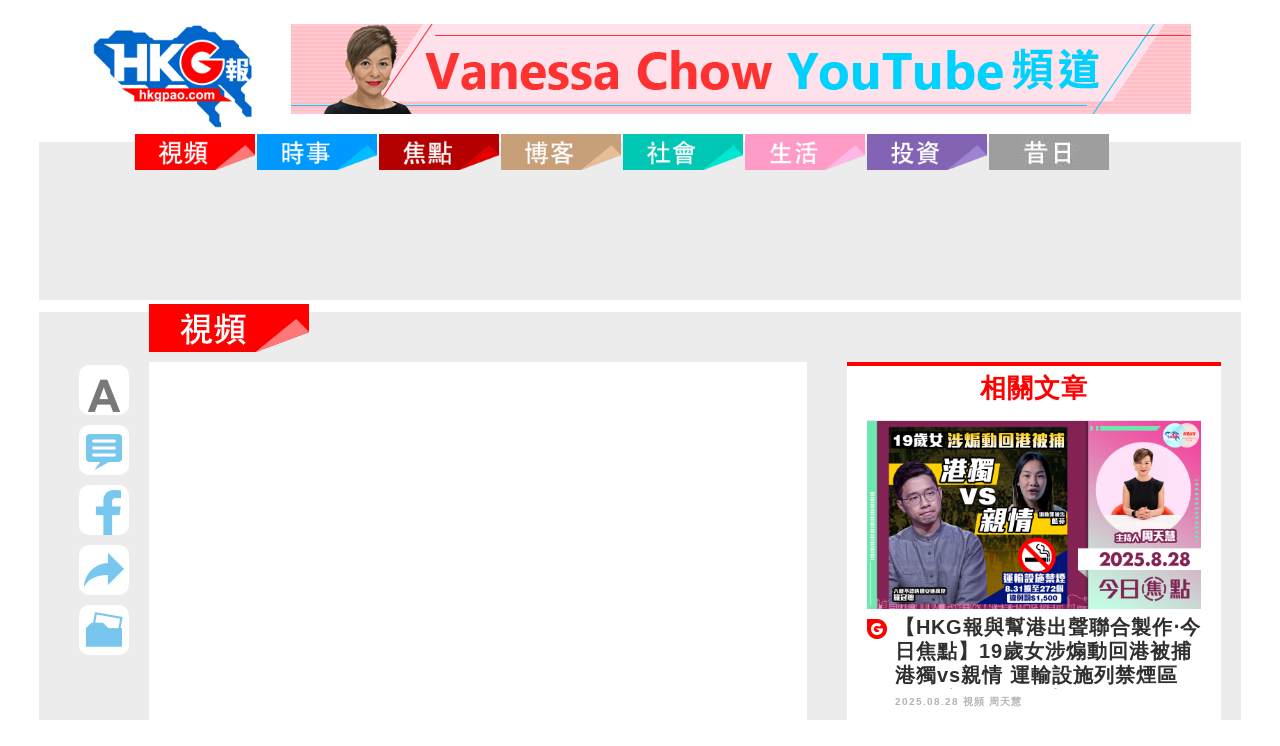

--- FILE ---
content_type: text/html; charset=UTF-8
request_url: https://hkgpao.com/articles/1012572
body_size: 17578
content:
<!DOCTYPE html>
<html lang="zh_tw">
<head>
	<!-- Global site tag (gtag.js) - Google Analytics -->
	<script async src="https://www.googletagmanager.com/gtag/js?id=UA-62576482-1"></script>
	<script>
	  window.dataLayer = window.dataLayer || [];
	  function gtag(){dataLayer.push(arguments);}
	  gtag('js', new Date());
	  gtag('config', 'UA-62576482-1');
	</script>
	<meta charset="utf-8">
	<title>華記撐立國安法：馬上有定海神針尚方寶劍 平息這場暴亂！</title>
	<meta name="keywords" content="HKG報">
	<meta name="description" content="HKG報">
	<meta name="robots" content="all">

	<!--手機解析度-->
	<meta name="viewport" content="width=device-width, initial-scale=1.0">
	<meta name="csrf-token" content="SqW2oSgQ7cAlFzlgpHUtpcTJUtB7XY1J9KA9oeT6">

	<!--icon-->
	<link rel="shortcut icon" sizes="64x64" href="/favicon.ico">
<link rel="shortcut icon" type="image/x-icon" sizes="64x64" href="/favicon.ico">
<link rel="icon" type="image/ico" sizes="64x64" href="/favicon.ico">
<!--
<link rel="apple-touch-icon" sizes="180x180" href="/apple-touch-icon.png">
<link rel="icon" type="image/png" sizes="32x32" href="/favicon-32x32.png">
<link rel="icon" type="image/png" sizes="16x16" href="/favicon-16x16.png">
-->
<link rel="manifest" href="/site.webmanifest">
<link rel="mask-icon" href="/safari-pinned-tab.svg" color="#5bbad5">

<meta name="application-name" content="HKGP報｜HKGPAO"/>
<meta name="msapplication-TileColor" content="#da532c">
<meta name="theme-color" content="#ffffff">




<meta name="Title" content="華記撐立國安法：馬上有定海神針尚方寶劍 平息這場暴亂！">
<meta name="description" content="&lt;p&gt;中央推出港版國安法，令黃黑陣營如臨大敵。網紅「華記」楊官華接受大公文匯訪問時，力撐港版國安法，認為這有如「定海神針」、「尚方寶劍」，可以有助終結香港暴亂，令社會秩序回復正常。&lt;/p&gt;

&lt;p&gt;睇見黃黑陣營燒砸打人冇停手，更覺華記講得有道理！你贊唔贊成先？&lt;/p&gt;

&lt;p&gt;原圖、原片：大公文匯片段&lt;/p&gt;">
<meta name="keywords" content="">
<meta name="Robots" content="INDEX,FOLLOW">
<!--
<link rel="apple-touch-icon" href="/favicon.ico">
-->
<meta <meta property="og:site_name" content="HKG報">
<meta property="og:locale" content="zh_TW">
<meta property="og:type" content="article">
<meta property="og:title" content="華記撐立國安法：馬上有定海神針尚方寶劍 平息這場暴亂！">
<meta property="og:url" content="https://www.hkgpao.com/articles/1012572">
<meta property="og:description" content="中央推出港版國安法，令黃黑陣營如臨大敵。網紅「華記」楊官華接受大公文匯訪問時，力撐港版國安法，認為這有如「定海神針」、「尚方寶劍」，可以有助終結香港暴亂，令社會秩序回復正常。

睇見黃黑陣營燒砸打人冇停手，更覺華記講得有道理！你贊唔贊成先？

原圖、原片：大公文匯片段">

<meta itemprop="image" content="https://www.hkgpao.com/img/2020/05/20200527_20200527-wahkee-001.jpg">
<!--
<meta property="og:image" content="https://www.hkgpao.com/img/2020/05/20200527_20200527-wahkee-001.jpg">
<meta property="og:image:secure_url" content="https://www.hkgpao.com/img/2020/05/20200527_20200527-wahkee-001.jpg">
<meta property="og:image:url" content="https://www.hkgpao.com/img/2020/05/20200527_20200527-wahkee-001.jpg">
-->





<!--css-->
<link rel="stylesheet" type="text/css" href="https://hkgpao.com/css/website/master.css">
<link rel="stylesheet" type="text/css" href="https://hkgpao.com/css/website/hkgp.css">
<link rel="stylesheet" type="text/css" href="https://hkgpao.com/css/website/index.css">
<link rel="stylesheet" type="text/css" href="https://hkgpao.com/css/website/hover.css">

<link rel="stylesheet" type="text/css" href="https://hkgpao.com/css/website/modify.css">

<link rel="stylesheet" type="text/css" href="https://hkgpao.com/css/website/login.css">

<link href="https://hkgpao.com/css/website/pop/main.css" media="screen" rel="stylesheet" type="text/css" />




<link rel="stylesheet" type="text/css" href="https://hkgpao.com/css/website/page_2.css">
<link rel="stylesheet" href="https://hkgpao.com/ckeditor/plugins/nivoSlider/css/nivo-slider.css">
<link rel="stylesheet" href="https://hkgpao.com/ckeditor/plugins/nivoSlider/themes/default/default.css">


<link href="https://hkgpao.com/css/website/style.css" rel="stylesheet">
<link href="https://hkgpao.com/css/website/scroll.css" rel="stylesheet">
<link rel="stylesheet" href="https://use.fontawesome.com/releases/v5.2.0/css/all.css"
    integrity="sha384-hWVjflwFxL6sNzntih27bfxkr27PmbbK/iSvJ+a4+0owXq79v+lsFkW54bOGbiDQ" crossorigin="anonymous">

<style>
    .video-container {
        position: relative;
        padding-bottom: 56.25%;
        padding-top: 30px;
        height: 0;
        overflow: hidden;
    }

    .video-container iframe,
    .video-container object,
    .video-container embed {
        position: absolute;
        top: 0;
        left: 0;
        width: 100%;
        height: 100%;
    }

    .conpic {
        padding: 20px;
    }

    .conpict1 {
        margin-bottom: 20px;
    }

    .ht1 h1 {
        font-weight: bold;
        font-size: 35px;
        line-height: 46px;
        height: 140px;
        overflow: hidden;
    }

    /*
.pagecontent * {
    all: initial;
}
*/
    .pagecontent p {
        margin: 0 0 10px;
        line-height: 1.2;
    }

    .pagecontent img {
        max-width: 100% !important;
        height: auto;
    }

    .pagecontent ol {
        list-style: decimal inside;
    }

    .pagecontent ul {
        list-style: disc inside;
    }

    .pagecontent blockquote {
        background: #f9f9f9;
        border-left: 10px solid #ccc;
        margin: 1.5em 10px;
        padding: 0.5em 10px;
        quotes: "\201C""\201D""\2018""\2019";
    }

    .vote_list {
        width: auto;
        transform: scale(2, 2);
    }

    .g-recaptcha {
        margin-top: 10px;
        display: none;
    }

    #vote_question {
        font-size: 36px;
        width: 100%;
        display: inline-block;
        margin-bottom: 15px;
        background: url(/images/website/postline1.jpg) 0 bottom no-repeat;
    }

    #vote_answer {
        display: none;
    }

    #vote_msg {
        display: none;
        color: red;
        font-size: 36px;
        font-weight: bold;
        margin-bottom: 50px;
    }

    #btnVote {
        background-color: #114B99;
        height: 50px;
        width: 300px;
        color: white;
        border-radius: 10px;
        margin-top: 12px;
        display: none;
    }

    @media (max-width:640px) {
        .ht1 h1 {
            font-size: 22px;
            line-height: 25px;
            height: 75px;
        }

        .conpic {
            padding: 30px;
        }

        .levpic img {
            width: 70%;
        }
    }

    @media (max-width:414px) {
        .ht1 h1 {
            font-size: 18px;
            line-height: 25px;
            height: 75px;
        }

        .vote_list {
            transform: scale(1.5, 1.5);
        }

        #vote_question,
        #vote_msg {
            //, .pagecontent span
            font-size: 24px !important;
            margin-bottom: 10px;
            line-height: 26px;
        }
    }
</style>



<!--Menu選單-->
<!-- <script type="text/javascript" src="https://hkgpao.com/js/website/database/function/jquery-1.8.3.min.js"></script> -->
<script src="https://cdnjs.cloudflare.com/ajax/libs/jquery/3.6.0/jquery.min.js" integrity="sha512-894YE6QWD5I59HgZOGReFYm4dnWc1Qt5NtvYSaNcOP+u1T9qYdvdihz0PPSiiqn/+/3e7Jo4EaG7TubfWGUrMQ==" crossorigin="anonymous" referrerpolicy="no-referrer"></script>
<script type="text/javascript" src="https://hkgpao.com/js/website/jsManage.js"></script>
<script src="https://hkgpao.com/js/website/pop/vendors/jquery.fancybox.js" type="text/javascript"></script>
<script src="https://cdnjs.cloudflare.com/ajax/libs/lodash.js/4.17.21/lodash.min.js" integrity="sha512-WFN04846sdKMIP5LKNphMaWzU7YpMyCU245etK3g/2ARYbPK9Ub18eG+ljU96qKRCWh+quCY7yefSmlkQw1ANQ==" crossorigin="anonymous" referrerpolicy="no-referrer"></script>
<script src="https://hkgpao.com/js/website/pop/lightbox.js" type="text/javascript"></script>

<script>
    var isMobile = true;
    var isTablet = false;
    var isAndroidOS = false;
    var isiOS = true;
    var isSafari = false;
</script>

</head>

<body>
            <!--mobile menu-->
<style>
@media (max-width:640px) {
	.pic2 {
		margin-left:30px;
	}
	.facolor4 {
		font-size:8px;
		//margin-top: -15px;
	}
	.m_menu .controlBox {
		height: 40px;
	}
	.m_menu .controlBox a.main i {
		font-size: 20px;
		line-height: 40px;
	}
	.m_menu .controlBox a.main {
		margin-left: 10px;
	}
	.m_logo1 {
		width: 70%;
		height: auto;
		vertical-align:top;
		margin-top: 10px;
	}
	.m_logo2 {
		margin-right:0;
		vertical-align:top;
		height:45px;
		width: auto;
	}

}
</style>
    <div class="m_menu b-box clearfix"><!--m_menu-->
        <div class="mask"></div>
        <div class="controlBox clearfix"><!--controlBox-->
            <a class="main"><i class="fa fa-reorder"></i></a>
            <div class="pic col-1">
                <div class="pic2" >
                    <a href="https://hkgpao.com"><img src="https://hkgpao.com/images/website/top-menu.png" alt="" class="m_logo2"></a>
						
                    <a class="download_link"><img src="" alt="" class="m_logo1 download_image"></a>
                    <span class="search m_logo1">
                        <a href="https://hkgpao.com/search"><i class="fa fa-search fa-2x facolor4"></i><a>
                    </span>
                </div>
            </div>
        </div><!--controlBox end-->
        <div class="hideBox"><!--hideBox-->
        <p class="sp sp_menu">MENU</p>
        </div><!--hideBox end-->
    </div><!--m_menu end-->
            <header class="clearfix"><!--header-->
            <div class="wrap b-box"><!--wrap-->
                        <h2 style="display:inline-flex;">
                <div class="col- searchlogo"><a href="https://hkgpao.com"><img src="https://hkgpao.com/images/website/logo-menu.jpg" alt=""></a></div>
					
                <div class="col- housead"><a class="download_link"><img src="" alt="" class="download_image"></a></div>
            </h2>
            
            <nav class="b-box"><!--nav-->            
    <ul id="fix_menu" class="menu clearfix" style="z-index: 999;">
                         
        <li class="hvr-sweep-to-bottom">
            <a href="https://hkgpao.com/category/video">
                <span class="m_menu1">視頻</span>
                                <img class="img1" src="https://hkgpao.com/images/website/Video section.png" alt="">
            </a>
        </li>  
         
        <li class="hvr-sweep-to-bottom">
            <a href="https://hkgpao.com/category/news">
                <span class="m_menu1">時事</span>
                                <img class="img1" src="https://hkgpao.com/images/website/News section.png" alt="">
            </a>
        </li>  
         
        <li class="hvr-sweep-to-bottom">
            <a href="https://hkgpao.com/category/focus">
                <span class="m_menu1">焦點</span>
                                <img class="img1" src="https://hkgpao.com/images/website/Focus section.png" alt="">
            </a>
        </li>  
         
        <li class="hvr-sweep-to-bottom">
            <a href="https://hkgpao.com/blogger-index">
                <span class="m_menu1">博客</span>
                                <img class="img1" src="https://hkgpao.com/images/website/Blog section.png" alt="">
            </a>
        </li>  
         
        <li class="hvr-sweep-to-bottom">
            <a href="https://hkgpao.com/category/society">
                <span class="m_menu1">社會</span>
                                <img class="img1" src="https://hkgpao.com/images/website/Social section.png" alt="">
            </a>
        </li>  
         
        <li class="hvr-sweep-to-bottom">
            <a href="https://hkgpao.com/category/life">
                <span class="m_menu1">生活</span>
                                <img class="img1" src="https://hkgpao.com/images/website/Life section.png" alt="">
            </a>
        </li>  
         
        <li class="hvr-sweep-to-bottom">
            <a href="https://hkgpao.com/category/invest">
                <span class="m_menu1">投資</span>
                                <img class="img1" src="https://hkgpao.com/images/website/Invest section.png" alt="">
            </a>
        </li>  
         
        <li class="hvr-sweep-to-bottom">
            <a href="https://hkgpao.com/articles/date">
                <span class="m_menu1">昔日</span>
                                <img class="img1" src="https://hkgpao.com/images/website/ad8.jpg" alt="">
            </a>
        </li>  
                <li class="fbic">
        	<a href="https://www.facebook.com/hkgpaocomhk/" target="_blank"><img src="https://hkgpao.com/images/website/a3.jpg" alt="" style="width: 30px;"></i></a>
        	<a href="https://www.instagram.com/hkgpaocom/" target="_blank"><img src="https://hkgpao.com/images/website/IG link icon.png" alt="" style="width: 30px;"></a>
        </li>

                    <a href="https://hkgpao.com/search"><img src="https://hkgpao.com/images/website/Search-botton.jpg" alt="" style="margin-left: 1px;display:none;"></a>
                 
    </ul>        
</nav><!--nav end-->   
<div id="float_menu" class="mobn" style="display:none; position: fixed; top:0; left:0; width:100%; z-index: 999; text-align: center; vertical-align: top; align-items: center;">
		<a href="https://hkgpao.com"><img src="https://hkgpao.com/images/website/top-menu.png" alt="" width="100px" style="vertical-align: top;"></a>
         
            <a href="https://hkgpao.com/category/video">
                <span class="m_menu1">視頻</span>
                                <img class="img1" src="https://hkgpao.com/images/website/Video section.png" alt="" width="120px" style="vertical-align: top;">
            </a>
         
            <a href="https://hkgpao.com/category/news">
                <span class="m_menu1">時事</span>
                                <img class="img1" src="https://hkgpao.com/images/website/News section.png" alt="" width="120px" style="vertical-align: top;">
            </a>
         
            <a href="https://hkgpao.com/category/focus">
                <span class="m_menu1">焦點</span>
                                <img class="img1" src="https://hkgpao.com/images/website/Focus section.png" alt="" width="120px" style="vertical-align: top;">
            </a>
         
            <a href="https://hkgpao.com/blogger-index">
                <span class="m_menu1">博客</span>
                                <img class="img1" src="https://hkgpao.com/images/website/Blog section.png" alt="" width="120px" style="vertical-align: top;">
            </a>
         
            <a href="https://hkgpao.com/category/society">
                <span class="m_menu1">社會</span>
                                <img class="img1" src="https://hkgpao.com/images/website/Social section.png" alt="" width="120px" style="vertical-align: top;">
            </a>
         
            <a href="https://hkgpao.com/category/life">
                <span class="m_menu1">生活</span>
                                <img class="img1" src="https://hkgpao.com/images/website/Life section.png" alt="" width="120px" style="vertical-align: top;">
            </a>
         
            <a href="https://hkgpao.com/category/invest">
                <span class="m_menu1">投資</span>
                                <img class="img1" src="https://hkgpao.com/images/website/Invest section.png" alt="" width="120px" style="vertical-align: top;">
            </a>
         
            <a href="https://hkgpao.com/articles/date">
                <span class="m_menu1">昔日</span>
                                <img class="img1" src="https://hkgpao.com/images/website/ad8.jpg" alt="" width="120px" style="vertical-align: top;">
            </a>
                    <a href="https://hkgpao.com/search"><img src="https://hkgpao.com/images/website/Search-botton.jpg" alt="" style="margin-left: 1px; width:36px;vertical-align: top;"></a>
						<a href="#vote" class="btn-vote-view"><img src="https://hkgpao.com/images/website/buta1.jpg" alt=""></a>
			
</div>
<script>

// $('#logout').on('click', function(e){
//     var result = confirm('是否確認登出？');
//     if(result)
//     {
//         var url = 'https://hkgpao.com/api/logout'

//         $.ajax({
//             url: url,
//             method: 'POST',
//             headers: {
//                 'X-CSRF-TOKEN': 'SqW2oSgQ7cAlFzlgpHUtpcTJUtB7XY1J9KA9oeT6'
//             }
//         })
//         .done(function(objData){
//             if(objData.code == 200)
//             {
//                 alert('登出成功');

//                 location.href = 'https://hkgpao.com';
//             }
//             else
//             {
//                 var msg = objData.reason;
//                 alert(msg);
//             }
//         })
//         .fail(function(objXhr, errCode, errMsg){
//             alert('發送失敗');
//         });
//     }
// });

// $('#btnDonate').on('click', function(e){
//     alert('11111');
//     var newwin = window.open();   //此行一定要如此書寫,否則失效
//     newwin.location= 'https://www.paypal.com/webapps/shoppingcart?flowlogging_id=560aaf6471755&mfid=1529744663331_560aaf6471755#/checkout/openButton'; 
// });
	
$(document).ready(function() {
  $(window).scroll(function() {
		 var menu_pos = 132;
		if ($(window).scrollTop()>menu_pos) {
		$('#float_menu').show();
	}
	else {
		$('#float_menu').hide();
		
	}
  })
  
})
</script>

        </div><!--wrap end-->
    </header><!--header end-->

    <!-- FB -->
<div id="vote" class="LoginArea hide">
    <div class="fb">
        <a href="" class="btn_login">
            <img src="https://hkgpao.com/images/website/buta4.jpg" alt="">
        </a><p>
        <input type="email" id="inputEmail" placeholder="電郵 Email">
        <input type="password" id="inputPassword" placeholder="密碼 Password">
		<div style="display: flex; align-items: flex-start; margin-top:20px;">
			<a href="" class="btn_login"><img src="https://hkgpao.com/images/website/buta4.jpg" alt=""></a>
		</div>
		<div style="margin-top:0px ;color: #b4b4b4;font-size: 20px;font-weight: bold;">或</div>
        <a id="btn_fb_login"><div class="fbimg"></div></a>
        <div id="appleid-signin" class="apple-signin-button" width="660" data-color="black" data-border="true" data-type="sign in"></div>
        <div><a href="#vote1" class="btn-vote-view"><img src="https://hkgpao.com/images/website/buta5.jpg" alt=""></a></div>
        <div class="t1"><a href="#vote5" class="btn-vote-view">忘記密碼</a></div>
        <div class="t2"><a href="https://hkgpao.com/static/private" target="_blank">私隱說明</a></div>
    </div>
</div>
<!-- FB END -->
<script type="text/javascript" src="https://appleid.cdn-apple.com/appleauth/static/jsapi/appleid/1/en_US/appleid.auth.js"></script>
<script type="text/javascript">
// var redirUrl =  window.location.protocol + "//" + window.location.host;
AppleID.auth.init({
        clientId :"com.cms.ashkpao",
        scope : "name email",
        redirectURI : "https://hkgpao.com",
        state : "initial",
        usePopup : true
    });

    // (function(d, s, id){

    // var js, fjs = d.getElementsByTagName(s)[0];
    // if (d.getElementById(id)) {return;}
    //     js = d.createElement(s); js.id = id;
    //     js.src = "https://connect.facebook.net/en_US/sdk.js";
    //     fjs.parentNode.insertBefore(js, fjs);
    // }(document, 'script', 'facebook-jssdk'));

    function fbInit(){
        window.fbAsyncInit = function() {
            FB.init({
                appId      : '978444342168046',
                cookie     : true,
                xfbml      : true,
                version    : 'v3.1'
            });

            FB.AppEvents.logPageView();

            FB.getLoginStatus(function(response) {
                statusChangeCallback(response);
            });
        };
    }

    $(document).ready(function(){
        fbInit();
    });

    $('#btn_fb_login').on('click', function(e){
        e.preventDefault();

        // FB.logout(function(response){
        //   statusChangeCallback(response);
        // });

        FB.login(function(response){
            fb_login(response);
        }, {scope: 'public_profile,email'});
    });

    $('.btn_login').on('click', function(e){

        var acc = $('#inputEmail').val();
        var password = $('#inputPassword').val();

        if(acc == '')
        {
            alert('請輸入帳號');
            return;
        }
        if(password == '')
        {
            alert('請輸入密碼');
            return;
        }

        login(acc, password);

        e.preventDefault();
    });

    function fb_login(response){
		if(response.status == 'connected')
		{
			var userID = response.authResponse.userID;
			var url = 'https://hkgpao.com/api/fblogin';
			FB.api('/'+userID, function(response) {
				var name = response.name;
				$.ajax({
					url: url,
					type: 'POST',
					headers: {
					'X-CSRF-TOKEN': 'SqW2oSgQ7cAlFzlgpHUtpcTJUtB7XY1J9KA9oeT6'
					},
					data: {
						fbid: userID,
						fb_name: name
					}
				})
				.done(function(objData){
					if(objData.code == 200){
						alert('登入成功');
					//    location.href = 'https://hkgpao.com';
						location.reload();
					}
					else
					{
					var msg = objData.reason;
					alert(msg);
					}
				})
				.fail(function(objXhr, errCode, errMsg){
					alert('發送失敗');
				});
			});
		}
	}
    function login(acc, password){
        var url = 'https://hkgpao.com/api/login';
        try{
            $.ajax({
                url: url,
                type: 'POST',
                headers: {
                    'X-CSRF-TOKEN': 'SqW2oSgQ7cAlFzlgpHUtpcTJUtB7XY1J9KA9oeT6'
                },
                data: {
                    email: acc,
                    password: password
                }
            })
            .done(function(objData){
                if(objData.code == 200){
                    alert('登入成功');

				//    location.href = 'https://hkgpao.com';
					location.reload();
                }
                else
                {
                    var msg = objData.reason;
					if (msg=='你要先去完成電郵確認信手續') {
						if (confirm(msg+'，是否要重送電郵確認信？'))
							window.open('https://hkgpao.com/resend_verify?email='+acc+'&type=1');
					}
					else
						alert(msg);
                }
            })
            .fail(function(objXhr, errCode, errMsg){
                alert('發送失敗');
            });
        }
        catch(e){
            alert(e);
        }
    }

    function AppleId_loginSuccess(tokenId , user_name, email ){

        var url = 'https://hkgpao.com/api/appleidlogin';     
        var userName = 'New_User';
        if(  user_name!=null )
            userName = user_name;
          
        $.ajax({
            url: url,
            type: 'POST',
            headers: {
            'X-CSRF-TOKEN': 'SqW2oSgQ7cAlFzlgpHUtpcTJUtB7XY1J9KA9oeT6'
            },
            data: {
                tokenId: tokenId,
                userName: userName,
                email: email
            }
        })
        .done(function(objData){
            if(objData.code == 200){
                
                alert('登入成功: '+objData.userName);

                location.reload();
            }
            else
            {
            var msg = objData.reason;
            alert(msg);
            }
        })
        .fail(function(objXhr, errCode, errMsg){
            alert('發送失敗');
        });
	}

	//Listen for authorization success
	document.addEventListener('AppleIDSignInOnSuccess', (data) => {
		//	console.log('AppleIDSignInOnSuccess',data);
		var myHeaders = new Headers();
		myHeaders.append("Content-Type", "application/json");
        var userName = 'NewUser';
        var email = '';
        if( ("user" in data.detail ) && data.detail.user!=undefined && data.detail.user!=null ) {
            if( ('name' in data.detail.user && data.detail.user.name!=undefined  ) ) {
                if  ('firstName' in data.detail.user.name && data.detail.user.name.firstName!=undefined ){
                    userName = data.detail.user.name.firstName;

                    if  ('lastName' in data.detail.user.name && data.detail.user.name.lastName!=undefined )
                        userName +=' '+ data.detail.user.name.lastName;
                }
            }
            
           if( 'email' in data.detail.user &&  data.detail.user.email!=undefined ) 
                email = data.detail.user.email;
        }
           
		var raw = JSON.stringify({"domain":"hkgpao.com","receiveVo":data.detail}); //標示要解密的site 只接受awt-system.com.tw,silentmajority.hk,hkgpao.com
		var requestOptions = {
			method: 'POST',
			headers: myHeaders,
			body: raw,
			redirect: 'follow'
		};

		fetch("/api/Applesignin/decrypt", requestOptions)
				.then(response => response.text())
				.then(result =>{
                     console.log(result);
                     var myObj = JSON.parse(result);
                     AppleId_loginSuccess( myObj.msg , userName, email );
                     
                    }
                )
				.catch(error => console.log('error', error));

	});
	//Listen for authorization failures
	document.addEventListener('AppleIDSignInOnFailure', (error) => {
		//{ "error": "[ERROR_CODE]" }
		console.log('AppleIDSignInOnFailure',error);
	});
    /*$('.apple-signin-button > div').css({'max-width' : ''});
    $('.apple-signin-button > div').css({'mim-width' : ''});*/
</script>
<!-- FB -->
<div id="vote1" class="LoginArea hide">
    <div class="fbtable">
        <img src="https://hkgpao.com/images/website/buta5.jpg" alt="">
        <div class="tab">
            <div class="tab1">使用者名稱</div>
            <div class="tab2"><input id="input_name" type="text"></div>
        </div>

        <div class="tab">
            <div class="tab1">使用者電郵</div>
            <div class="tab2"><input id="input_email" type="email"></div>
        </div>

        <div class="tab">
            <div class="tab1">密碼</div>
            <div class="tab2"><input type="password" id="input_password" placeholder="需要6至8個字元"></div>
        </div>

        <div class="tab">
            <div class="tab1">確認密碼</div>
            <div class="tab2"><input type="password" id="input_confirm_password" placeholder="需要6至8個字元"></div>
        </div>

        <div class="tab" style="flex-wrap: wrap;">
          <div style="margin-right: 52px;">
            <div class="tab">
               <div class="tab1">年齡</div>
               <div class="tab2">
                  <select id="input_age">
                      <option value="1">1-10歲</option>
                      <option value="11">11-20歲</option>
                      <option value="21">21-30歲</option>
                      <option value="31">31-40歲</option>
                      <option value="41">41-50歲</option>
                      <option value="51">51-60歲</option>
                      <option value="61">61歲以上</option>
                  </select>
              </div>
            </div>
            <div class="tab">
                <div class="tab1">性別</div>
                 <div class="tab2">
                    <select id="input_gender">
                        <option value="">請選擇</option>
                        <option value="1">女 Female</option>
                        <option value="2">男 Male</option>
                    </select>
                </div>
            </div>
          </div>

          <div style="margin: 22px 0 0 0; ">
                  <img style="object-fit:cover; width:104px;border-radius: 50%;border: 2px solid #dcdcdc;" id="showImage" src="https://hkgpao.com/images/website/default_avatar.png" alt="Generic placeholder image">
          </div>
          <div class="tab1" style="margin:54px 0 0 10px; width:116px; height:40px; line-height:40px; text-align: center; padding-right: 0px;">
            <label for="inputImg" style="" id="btn_upload">上傳圖片
            </label>
            <input type="file" id="inputImg" name="inputImg" hidden>
          </div>
        </div>

        <div class="tab">
            <div class="tab3">想收到的資訊</div>
            <div class="tab2">
                <div class="radio">
                    <ul>
                        <li><input class="input_info" type="radio" value="1"> 時事</li>
                        <li><input class="input_info" type="radio" value="3"> 投資</li>
                        <li><input class="input_info" type="radio" value="4"> 生活</li>
                    </ul>
                </div>
            </div>
        </div>

        <div class="tab">
            <div class="tab3">喜歡的資訊</div>
            <div class="tab2">
                <div class="radio">
                    <ul>
                        <li><input class="input_like" value="1" type="radio"> 編輯推介</li>
                        <li><input class="input_like" value="2" type="radio"> 時事新聞</li>
                        <li><input class="input_like" value="3" type="radio"> 博客</li>
                        <li><input class="input_like" value="4" type="radio"> 投資</li>
                        <li><input class="input_like" value="5" type="radio"> 趣味影片</li>
                        <li><input class="input_like" value="6" type="radio"> 生活</li>
                    </ul>
                </div>
            </div>
        </div>

        <div class="tab">
            <div class="tab3">教育水平</div>
            <div class="tab2">
                <div class="radio">
                    <ul>
                        <li><input name="input_edu" type="radio" value="1"> 小學</li>
                        <li><input name="input_edu" type="radio" value="2"> 中學</li>
                        <li><input name="input_edu" type="radio" value="3"> 大學</li>
                        <li><input name="input_edu" type="radio" value="4"> 碩士</li>
                        <li><input name="input_edu" type="radio" value="5"> 博士</li>
                    </ul>
                </div>
            </div>
        </div>

        <div class="tab">
            <div class="tab3">常用的社交媒體</div>
            <div class="tab2">
                <div class="radio">
                    <ul>
                        <li><input class="input_social" value="1" type="radio"> Facebook</li>
                        <li><input class="input_social" value="2" type="radio"> 微博</li>
                        <li><input class="input_social" value="3" type="radio"> WeChat</li>
                        <li><input class="input_social" value="4" type="radio"> Whatsapp</li>
                        <li><input class="input_social" value="5" type="radio"> Twitter</li>
                        <li><input class="input_social" value="6" type="radio"> Line</li>
                        <li><input class="input_social" value="7" type="radio"> Instagram</li>
                    </ul>
                </div>
            </div>
        </div>

        <div><a id="btn_regist"><img src="https://hkgpao.com/images/website/buta6.jpg" alt="" style="margin-top:30px"></a></div>
        
        <div class="t1"><a href="#vote" class="btn-vote-view"><img src="https://hkgpao.com/images/website/ic1.jpg" alt="" style="margin-top:-4px;"> 返回</a></div>
    </div>
</div>
<!-- FB END -->
<script type="text/javascript">
$('input[class=input_info]').click(function(){
    if (this.previous) {
        this.checked = false;
    }
    this.previous = this.checked;
});
$('input[class=input_like]').click(function(){
    if (this.previous) {
        this.checked = false;
    }
    this.previous = this.checked;
});
$('input[class=input_social]').click(function(){
    if (this.previous) {
        this.checked = false;
    }
    this.previous = this.checked;
});

$('#btn_regist').on('click', function(e){
    e.preventDefault();

    try {
        // data
        var formData = new FormData();
        var name = '';
        var email = '';
        var password = '';
        var cpassword = '';
        var age = '';
        var gender = '';
        var sInfos = '';
        var sLikes = '';
        var sEdu = '';
        var sSocial = '';

        // name
        name = $('#input_name').val();

        if(name == null || name == ''){
            throw '請輸入使用者名稱';
        }

        email = $('#input_email').val();
        if(email == null || email == ''){
            throw '請輸入Email';
        }

        password = $('#input_password').val();
        if(password == null || password == ''){
            throw '請輸入密碼';
        }

        cpassword = $('#input_confirm_password').val();
        if(cpassword == null || cpassword == ''){
            throw '未輸入確認密碼';
        }

        if(password != cpassword){
            throw '確認密碼不符，請確認密碼';
        }

        age = $('#input_age :selected').val();

        gender = $('#input_gender :selected').val();

        // select infos
        var infos = $('.input_info');
        var infoArray = [];
        infos.each(function(idx, obj){
            if($(obj).attr('checked') == 'checked')
            {
                infoArray.push($(obj).val());
            }
        });
        sInfos = JSON.stringify(infoArray);

        // select likes
        var likes = $('.input_like');
        var likeArray = [];
        likes.each(function(idx, obj){
            if($(obj).attr('checked') == 'checked')
            {
                likeArray.push($(obj).val());
            }
        });
        sLikes = JSON.stringify(likeArray);

        // select education
        var edu = $('input[name=input_edu]:checked').val();
        sEdu = edu;

        // select social
        var socials = $('.input_social');
        var socialArray = [];
        socials.each(function(idx, obj){
            if($(obj).attr('checked') == 'checked')
            {
                socialArray.push($(obj).val());
            }
        });
        sSocial = JSON.stringify(socialArray);
        var file_data = $('#inputImg').prop('files')[0];
        if(file_data) formData.append('file', file_data);
        formData.append('inputName', name);
        formData.append('inputEmail', email);
        formData.append('inputPassword', password);
        formData.append('inputPassword_confirmation', cpassword);
        formData.append('inputAge', age);
        formData.append('inputGender', gender);
        formData.append('inputInfo', sInfos);
        formData.append('inputLike', sLikes);
        formData.append('inputEdu', sEdu);

        var url = 'https://hkgpao.com/api/regist';
        $.ajax({
            type: 'POST',
            url: url,
            contentType: false,         // 告诉jQuery不要去這置Content-Type
            processData: false,         // 告诉jQuery不要去處理發送的數據
            headers: {
                'X-CSRF-TOKEN': 'SqW2oSgQ7cAlFzlgpHUtpcTJUtB7XY1J9KA9oeT6'
            },
            data:formData
        })
        .done(function(response){
            try
            {
                if (response.code != 200){
                    alert('api:'+response.reason);
                }
                else{
                    alert('註冊成功，請檢查信箱收取認證信');
                    location.href = 'https://hkgpao.com';
                }
            }
            catch(err)
            {
                alert(err);
            }
        })
        .fail(function(error){
            try
            {
                // alert(error);
                console.log(error);
                throw '發送失敗';
            }
            catch(err)
            {
                alert(err);
            }
        });
    }
    catch(e){
        alert(e);
    }
});
$('#inputImg').on('change', function(){
    if (this.files && this.files[0]) {
        var reader = new FileReader();

        reader.onload = function(e) {
            $('#showImage').attr('src', e.target.result);
        }

        reader.readAsDataURL(this.files[0]);
    }
});

</script>
<!-- FB -->
  <script type="text/javascript">

    $('input[class=input_f_info]').click(function(){
        if (this.previous) {
            this.checked = false;
        }
        this.previous = this.checked;
    });
    $('input[class=input_f_like]').click(function(){
        if (this.previous) {
            this.checked = false;
        }
        this.previous = this.checked;
    });
    $('input[class=input_f_social]').click(function(){
        if (this.previous) {
            this.checked = false;
        }
        this.previous = this.checked;
    });
	$('#input_f_email').on('change', function() {
		alert('請注意，你以後將改為以這電郵登入，我們將會發驗證信到你郵箱去，敬請留意。');
	});
    $('#btn_fix').on('click', function(e){
        e.preventDefault();

        try {
            // data
            var formData = new FormData();
            var name = '';
            var email = '';
            var password = '';
            var cpassword = '';
            var age = '';
            var gender = '';
            var sInfos = '';
            var sLikes = '';
            var sEdu = '';
            var sSocial = '';

            // name
            name = $('#input_f_name').val();

            if(name == null || name == ''){
                throw '請輸入使用者名稱';
            }

            email = $('#input_f_email').val();
            if(email == null || email == ''){
                throw '請輸入Email';
            }
            password = $('#input_f_password').val();
            cpassword = $('#input_f_confirm_password').val();
            age = $('#input_f_age :selected').val();

            gender = $('#input_f_gender :selected').val();

            // select infos
            var infos = $('.input_f_info');
            var infoArray = [];
            infos.each(function(idx, obj){
                if($(obj).attr('checked') == 'checked')
                {
                    infoArray.push($(obj).val());
                }
            });
            sInfos = JSON.stringify(infoArray);

            // select likes
            var likes = $('.input_f_like');
            var likeArray = [];
            likes.each(function(idx, obj){
                if($(obj).attr('checked') == 'checked')
                {
                    likeArray.push($(obj).val());
                }
            });
            sLikes = JSON.stringify(likeArray);

            // select education
            var edu = $('input[name=input_f_edu]:checked').val();
            sEdu = edu;

            // select social
            var socials = $('.input_f_social');
            var socialArray = [];
            socials.each(function(idx, obj){
                if($(obj).attr('checked') == 'checked')
                {
                    socialArray.push($(obj).val());
                }
            });
            sSocial = JSON.stringify(socialArray);
            var file_data = $('#inputImg_profile').prop('files')[0];
            if(file_data) formData.append('file', file_data);
            formData.append('inputName', name);
            formData.append('inputEmail', email);
            formData.append('inputPassword', password);
            formData.append('inputPassword_confirmation', cpassword);
            formData.append('inputAge', age);
            formData.append('inputGender', gender);
            formData.append('inputInfo', sInfos);
            formData.append('inputLike', sLikes);
            formData.append('inputEdu', sEdu);
            formData.append('inputSocial', sSocial);

            var url = 'https://hkgpao.com/api/fixprofile';
            $.ajax({
                type: 'POST',
                url: url,
                contentType: false,         // 告诉jQuery不要去這置Content-Type
                processData: false,         // 告诉jQuery不要去處理發送的數據
                headers: {
                    'X-CSRF-TOKEN': 'SqW2oSgQ7cAlFzlgpHUtpcTJUtB7XY1J9KA9oeT6'
                },
                data:formData
            })
            .done(function(response){
                try
                {
                    if (response.code != 200){
                        alert(response.reason);
                    }
                    else{
                        alert('修改成功');
                        location.href = 'https://hkgpao.com';
                    }
                }
                catch(err)
                {
                    alert(err);
                }
            })
            .fail(function(error){
                try
                {
                    // alert(error.toSource());
                    console.log(error);
                    throw '發送失敗';
                }
                catch(err)
                {
                    alert(err);
                }
            });
        }
        catch(e){
            alert(e);
        }
    });
    $('#inputImg_profile').on('change', function(){
        if (this.files && this.files[0]) {
            var reader = new FileReader();

            reader.onload = function(e) {
                $('#showImage_profile').attr('src', e.target.result);
            }

            reader.readAsDataURL(this.files[0]);
        }
    });

</script>
<!-- FB -->
<style>
    .cbutton {
    background-color: #3a5490; /* Blue */
    border: none;
    color: white;
    padding: 12px 40px;
    text-align: center;
    border-radius: 4px;
    text-decoration: none;
    display: inline-block;
    font-size: 16px;
}
</style>
<div id="vote5" class="LoginArea hide">
    <div class="fb">
        <a class="cbutton" id="btnSend" name="btnSend">確認</a>
        <!--<input type="text" id="inputForgetAccount" placeholder="使用者名稱">-->
        <input type="email" id="inputForgetEmail" placeholder="電郵 Email">
        <hr>
         <p style="font-size: 16px">我們會發送內含重設密碼連結的通知信給您</p>
        <!--<div style="margin-top:20px ;color: #b4b4b4;font-size: 20px;font-weight: bold;">或</div>
        <a id="btn_fb_login_forget"><div class="fbimg"></div></a>-->
    </div>
</div>
<!-- FB END -->

<script type="text/javascript">

    // (function(d, s, id){
    // var js, fjs = d.getElementsByTagName(s)[0];
    // if (d.getElementById(id)) {return;}
    //     js = d.createElement(s); js.id = id;
    //     js.src = "https://connect.facebook.net/en_US/sdk.js";
    //     fjs.parentNode.insertBefore(js, fjs);
    // }(document, 'script', 'facebook-jssdk'));

	
    $('#btnSend').on('click', function(e){

        var acc = $('#inputForgetAccount').val();
        var email = $('#inputForgetEmail').val();
/*
        if(acc == '')
        {
            alert('請輸入帳號');
            return;
        }
*/		
        if(email == '')
        {
            alert('請輸入電郵');
            return;
        }

        forget(acc, email);

        e.preventDefault();
    });
	
    function forget(acc, email){
        var url = 'https://hkgpao.com/api/forgetpw';
        try{
            $.ajax({
                url: url,
                type: 'POST',
                headers: {
                    'X-CSRF-TOKEN': 'SqW2oSgQ7cAlFzlgpHUtpcTJUtB7XY1J9KA9oeT6'
                },
                data: {
                    account: acc,
                    sendemail: email
                }
            })
            .done(function(objData){
                if(objData.code == 200){
                    alert('寄送成功，請確認信箱接收認證信');

                    location.href = 'https://hkgpao.com';
                }
                else
                {
                    var msg = objData.reason;
                    alert(msg);
                }
            })
            .fail(function(objXhr, errCode, errMsg){
                alert('發送失敗');
            });
        }
        catch(e){
            alert(e);
        }
    }

</script><!-- FB -->
<style>
    .cbutton {
    background-color: #3a5490; /* Blue */
    border: none;
    color: white;
    padding: 12px 40px;
    text-align: center;
    border-radius: 4px;
    text-decoration: none;
    display: inline-block;
    font-size: 16px;
}
</style>
<div id="vote6" class="LoginArea hide">
    <div class="fb">
        <a class="cbutton" id="btnFixSend" name="btnFixSend">確認</a>
        <input type="password" id="inputFixPassword" placeholder="密碼 Password"> 
        <input type="password" id="inputFixPasswordConfirm" placeholder="確認密碼 Confirm Password">
    </div>
</div>
    
<script type="text/javascript">

    $('#btnFixSend').on('click', function(e){

        var password = $('#inputFixPassword').val();
        var cpassword = $('#inputFixPasswordConfirm').val();

        if(password == '')
        {
            alert('請輸入密碼');
            return;
        }
        if(cpassword == '')
        {
            alert('請輸入確認密碼');
            return;
        }
        if(password != cpassword)
        {
            alert('確認密碼不符');
            return;
        }

        fixpassword(password, cpassword);

        e.preventDefault();
    });

    function fixpassword(password, cpassword){
        var url = 'https://hkgpao.com/api/fixpassword';
        try{
            $.ajax({
                url: url,
                type: 'POST',
                headers: {
                    'X-CSRF-TOKEN': 'SqW2oSgQ7cAlFzlgpHUtpcTJUtB7XY1J9KA9oeT6'
                },
                data: {
                    inputPassword: password,
                    inputPassword_confirmation: cpassword
                }
            })
            .done(function(objData){
                if(objData.code == 200){
                    alert('修改密碼成功');

                    location.href = 'https://hkgpao.com';
                }
                else
                {
                    var msg = objData.reason;
                    alert(msg);
                }
            })
            .fail(function(objXhr, errCode, errMsg){
                alert('發送失敗');
            });
        }
        catch(e){
            alert(e);
        }
    }

</script>    
    <div class="wrap about">

        <a id="showLogin" href="#vote" class="btn-vote-view" hidden></a>

<div class="levpic">
    <a id="btn_change_text_size"><img src="https://hkgpao.com/images/website/a1.jpg" alt=""></a>
    <a id="btn_go_comment"><img src="https://hkgpao.com/images/website/a2.jpg" alt=""></a>
    <a id="btn_show_fb"><img src="https://hkgpao.com/images/website/a3.jpg" alt=""></a>
    <a id="btn_share_fb" class="mobn"><img src="https://hkgpao.com/images/website/a4.jpg" alt=""></a>
    <a onClick="WebShare()" class="moby"><img src="https://hkgpao.com/images/website/a4.jpg" alt=""></a>
    <a id="btn_ad"><img src="https://hkgpao.com/images/website/collect icon.png" alt=""></a>
</div>
<!--右方選單END-->

<div class="ad2">
    <!--<img src="https://hkgpao.com/images/website/ad.jpg" alt="">-->
    <div class="mobn">
		<script type="text/javascript" src="//ad.unimhk.com/show.php?id=mji3nmjimtc1mju0&sz=728"></script>
	</div>
	<div class="moby"> 
		<script type="text/javascript" src="//ad.unimhk.com/show.php?id=mji3nmjimtc1mju0&sz=320"></script>
	</div>
	
</div>

<div class="workArea bgcolor">
            <h2 class="tb1"><img src="https://hkgpao.com/images/website/Video section.png " alt="" width="160" style="margin-left:90px;">
    </h2>
    <!--mobile menu-->
    <div class="tb2"><span style="color:#fff;">視頻</span></div>
    <!--mobile menu-->

    <div class="pageconten">
        <div class="contentp">
            <div class="conpic">
                                                <div class="video-container">
                    <iframe class="youtube1" src="https://www.youtube.com/embed/BMj_9NFsIf8" frameborder="0" allow="encrypted-media"
                        allowfullscreen></iframe>
                    <!--<video width="400" controls="controls" preload="metadata">
				  <source src="https://www.youtube.com/embed/BMj_9NFsIf8" type="video/mp4">
				</video>-->
                </div>
                                <div class="pageTxt">
                    <!--Txt-->
                                        <img src="https://hkgpao.com/images/website/Video icon.png" alt=""
                        style=" position: absolute;margin-top: 4px;">
                    <div class="ht1">
                        <h1>華記撐立國安法：馬上有定海神針尚方寶劍 平息這場暴亂！</h1>
                        <div class="t1">2020.05.27 13:00 視頻 <a style="font-size: inherit;"
                                href="https://hkgpao.com/blogposts"></a></div>
                        
                        <div class="share">
                            <div class="fb-like" data-href="https://hkgpao.com/articles/1012572" data-layout="button_count"
                                data-action="like" data-size="small" data-show-faces="false" data-share="true"></div>
                            
                        </div>
                        
                    </div>
                    <div class="pagecontent">
                                                    <p>中央推出港版國安法，令黃黑陣營如臨大敵。網紅「華記」楊官華接受大公文匯訪問時，力撐港版國安法，認為這有如「定海神針」、「尚方寶劍」，可以有助終結香港暴亂，令社會秩序回復正常。</p>

<p>睇見黃黑陣營燒砸打人冇停手，更覺華記講得有道理！你贊唔贊成先？</p>

<p>原圖、原片：大公文匯片段</p>
                            <span id="vote_msg">投票已截止，多謝支持</span>
                    </div>
                </div>
                <!--Txt end-->

                <!-- new post  -->

                <h1 class="postline1">發表意見</h1>
                <div class="post_list1">排列方式:<select id="sort" name="sort" onChange="location.href=this.value;"
                        class="post_list2">
                        <option value="https://hkgpao.com/articles/1012572">最新
                        <option value="https://hkgpao.com/articles/1012572/asc">最舊
                    </select></div>
                <form action="/comments/1012572">
                    <input type="hidden" name="_token" value="SqW2oSgQ7cAlFzlgpHUtpcTJUtB7XY1J9KA9oeT6">                                        <div class="comments">
                        <div class="postimg"><img src="https://hkgpao.com/images/website/postimg1.jpg" width="82px"></div>
                        <div class="postpo postCommentBox">
                                                        <div class="postcomment"><textarea name="content" id="message"
                                    style="width: 90%!important;background-color: #fff;border: none;box-shadow: none;width: auto;height: 50px;font-size: 16px;line-height: 20px;"
                                    disabled></textarea></div>
                            <div class="postbut" id="submit_button"
                                style="display:block;background: #f5f5f5;border-top: 1px solid #ccc;padding-top:6px;"><a
                                    href="#vote" class="btn-vote-view"><input type="image"
                                        src="https://hkgpao.com/images/website/postbut2.jpg" style="width: 108px;"></a>
                            </div>
                                                    </div>
                    </div>
                </form>
                <script>
                    if (location.href.endsWith('asc')) document.getElementById('sort').options[1].selected = 'selected';
					else document.getElementById('sort').options[0].selected = 'selected';
					function show_button() {
							document.getElementById('submit_button').style.display='block';
					}
                </script>
                                
                  
                <div class="comment" id="comment_0">
                   
                        
                    <div class="postimg"><img src="https://hkgpao.com/images/website/postimg1.jpg" width="82px"></div>
                    <div class="postpo">
                        Sherry
                        
                        
                        <div class="postCommentBox">
                            <div class="postcomment" style="height: auto;">
                                                                <div style="height: auto;">泛暴收美國巨額政治獻金嘆世界，出賣香港人，令毒品泛濫，造假新聞，煽動暴亂，推別人子女送死，叫人衝自己鬆，經濟蕭條害死小市民</div>
                                                            </div>
                           
                            <div class="posttime" id="posttime_0">20200527</div>
                                                                                   
                        </div>
                    </div>
                </div>

                                
                <!-- new end  -->
                
        </div>

        
</div>


<div class="contentp2">
    <div class="tb">相關文章</div>
    <div class="conpic">
        <ul>                                    <li class="col-1">
                                <div class="conpict3"><a href="https://hkgpao.com/articles/1038221"><img src="https://hkgpao.com/img/2025/08/20250828_今日焦點_20250828.jpg" alt="" height="188"
                            width="100%" style="object-fit: cover"></a></div>
                <div class="pageTxt">
                    <!--Txt-->
                    <img src="https://hkgpao.com/images/website/Video icon.png"
                        alt="" style=" position: absolute;margin-top: 4px;">
                    <div class="ht1">
                        <h3><a href="https://hkgpao.com/articles/1038221">【HKG報與幫港出聲聯合製作‧今日焦點】19歲女涉煽動回港被捕 港獨vs親情 運輸設施列禁煙區 8.31擴至272個 違例罰$1,500</a></h3>
                        <div class="t1">2025.08.28 視頻 <a style="font-size: inherit;"
                                href="https://hkgpao.com/blogposts">周天慧</a></div>
                    </div>
                </div>
                <!--Txt end-->
                            </li>
                        <li class="col-1">
                                <div class="conpict3"><a href="https://hkgpao.com/articles/1036457"><img src="https://hkgpao.com/img/2024/10/20241004_聲光伴讀《「自由空氣」令移英黃絲的阿Q症加重了.jpg" alt="" height="188"
                            width="100%" style="object-fit: cover"></a></div>
                <div class="pageTxt">
                    <!--Txt-->
                    <img src="https://hkgpao.com/images/website/Video icon.png"
                        alt="" style=" position: absolute;margin-top: 4px;">
                    <div class="ht1">
                        <h3><a href="https://hkgpao.com/articles/1036457">聲光伴讀《「自由空氣」令移英黃絲的阿Q症加重了》作者：徐韋</a></h3>
                        <div class="t1">2024.10.05 視頻 <a style="font-size: inherit;"
                                href="https://hkgpao.com/blogposts">HKG報製作</a></div>
                    </div>
                </div>
                <!--Txt end-->
                            </li>
                        <li class="col-1">
                                <div class="conpict3"><a href="https://hkgpao.com/articles/1036456"><img src="https://hkgpao.com/img/2024/10/20241004_WhatsApp_Image_2024-10-.jpeg" alt="" height="188"
                            width="100%" style="object-fit: cover"></a></div>
                <div class="pageTxt">
                    <!--Txt-->
                    <img src="https://hkgpao.com/images/website/Blog icon.png"
                        alt="" style=" position: absolute;margin-top: 4px;">
                    <div class="ht1">
                        <h3><a href="https://hkgpao.com/articles/1036456">【徐韋Blog】「自由空氣」令移英黃絲的阿Q症加重了</a></h3>
                        <div class="t1">2024.10.04 博客 <a style="font-size: inherit;"
                                href="https://hkgpao.com/blogposts">徐韋</a></div>
                    </div>
                </div>
                <!--Txt end-->
                            </li>
                        <li class="col-1">
                                <div class="conpict3"><a href="https://hkgpao.com/articles/1036364"><img src="https://hkgpao.com/img/2024/09/20240920_AB.jpg" alt="" height="188"
                            width="100%" style="object-fit: cover"></a></div>
                <div class="pageTxt">
                    <!--Txt-->
                    <img src="https://hkgpao.com/images/website/Video icon.png"
                        alt="" style=" position: absolute;margin-top: 4px;">
                    <div class="ht1">
                        <h3><a href="https://hkgpao.com/articles/1036364">【HKG報今日推介】巴士寫港獨字句 吹做社會實驗?!! 文員認煽動囚10月 入獄慢慢做「實驗」啦！</a></h3>
                        <div class="t1">2024.09.20 視頻 <a style="font-size: inherit;"
                                href="https://hkgpao.com/blogposts"></a></div>
                    </div>
                </div>
                <!--Txt end-->
                            </li>
                        <li class="col-1">
                                <div class="conpict3"><a href="https://hkgpao.com/articles/1036183"><img src="https://hkgpao.com/img/2024/08/20240821_58937.png" alt="" height="188"
                            width="100%" style="object-fit: cover"></a></div>
                <div class="pageTxt">
                    <!--Txt-->
                    <img src="https://hkgpao.com/images/website/Video icon.png"
                        alt="" style=" position: absolute;margin-top: 4px;">
                    <div class="ht1">
                        <h3><a href="https://hkgpao.com/articles/1036183">【HKG報今日推介】多國再封殺獨歌 歐美也拒為「榮光」買單</a></h3>
                        <div class="t1">2024.08.21 視頻 <a style="font-size: inherit;"
                                href="https://hkgpao.com/blogposts"></a></div>
                    </div>
                </div>
                <!--Txt end-->
                            </li>
                        <li class="col-1">
                                <div class="conpict3"><a href="https://hkgpao.com/articles/1036166"><img src="https://hkgpao.com/img/2024/08/20240819_20240819-todayvideo2.jpg" alt="" height="188"
                            width="100%" style="object-fit: cover"></a></div>
                <div class="pageTxt">
                    <!--Txt-->
                    <img src="https://hkgpao.com/images/website/Video icon.png"
                        alt="" style=" position: absolute;margin-top: 4px;">
                    <div class="ht1">
                        <h3><a href="https://hkgpao.com/articles/1036166">【幫港出聲與HKG報聯合製作‧今日焦點】台資酒店拒掛五星旗 唯有統一解對立 劉慧卿參觀國安展覽 口硬下的唔得掂</a></h3>
                        <div class="t1">2024.08.19 視頻 <a style="font-size: inherit;"
                                href="https://hkgpao.com/blogposts">周天慧</a></div>
                    </div>
                </div>
                <!--Txt end-->
                            </li>
                                </ul>
    </div>
</div>
</div>
</div>

        
<style>
.copyright a {
	color: white;
	margin: 0px 15px;
	font-size: 15px;
}
#footer_company {
	margin-top:15px;
}

@media (max-width:640px) {
	.copyright a {
	 margin: 0px 3px;
	}
	#footer_logo {
		float:left;
	}
	#footer_company {
		margin-top:5px;
	}
}
</style>
        <!--footer-->
        <footer><!--footer-->
            <div class="wrap2 b-box clearfix"><!--wrap2-->
                <h5 class="copyright" style="margin-top:5px">
                    <a id="footer_logo" href="https://hkgpao.com"><img src="https://hkgpao.com/images/website/top-menu.png" alt="" height="60px"></a>
                        <a href="https://hkgpao.com/static/about-us">關於我們</a>
                        <a href="https://hkgpao.com/static/private">私隱政策及免責聲明</a>
						<br class="moby">
                        
                        <a href="https://www.facebook.com/hkgpaocomhk/" target="_blank"><img src="https://hkgpao.com/images/website/a3.jpg" alt="" style="width: 30px;"></a>
                        <a href="https://www.instagram.com/hkgpaocom/" target="_blank"><img src="https://hkgpao.com/images/website/IG link icon.png" alt="" style="width: 30px;"></a>
                        <a id="footer_company" style="float:right;" href="https://hkgpao.com">HKGPAO.COM LIMITED</a>
                </h5>
            </div><!--wrap2 end-->
        </footer><!--footer end-->
    </div><!--wrap end-->
<div id="downloads" class="LoginArea hide"><a href="https://itunes.apple.com/hk/app/hkg報-hkgpao/id1086503377?mt=8"><img src="https://hkgpao.com/images/website/downloads1.png" alt=""></a><a href="https://play.google.com/store/apps/details?id=hk.hkgpao.app&hl=en_US"><img src="https://hkgpao.com/images/website/downloads2.png" alt="" style="margin-left:-1px;"></a></div>
<script defer src="https://static.cloudflareinsights.com/beacon.min.js/vcd15cbe7772f49c399c6a5babf22c1241717689176015" integrity="sha512-ZpsOmlRQV6y907TI0dKBHq9Md29nnaEIPlkf84rnaERnq6zvWvPUqr2ft8M1aS28oN72PdrCzSjY4U6VaAw1EQ==" data-cf-beacon='{"version":"2024.11.0","token":"fa66d7b3a1c641a9b35360e4f3dfc075","r":1,"server_timing":{"name":{"cfCacheStatus":true,"cfEdge":true,"cfExtPri":true,"cfL4":true,"cfOrigin":true,"cfSpeedBrain":true},"location_startswith":null}}' crossorigin="anonymous"></script>
</body>

<script>(function(d, s, id) {
        var js, fjs = d.getElementsByTagName(s)[0];
        if (d.getElementById(id)) return;
        js = d.createElement(s); js.id = id;
        js.src = 'https://connect.facebook.net/zh_TW/sdk.js#xfbml=1&version=v3.1&appId=978444342168046&autoLogAppEvents=1';
        fjs.parentNode.insertBefore(js, fjs);
      }(document, 'script', 'facebook-jssdk'));</script>

<script>
    $('#inputEmail').change(function(){
        var _this = $(this);
		$('#inputForgetEmail').val(_this.val());
    });
$('.logout').on('click', function(e){
    e.preventDefault();
    var result = confirm('是否確認登出？');
    if(result)
    {
        var url = 'https://hkgpao.com/api/logout'

        $.ajax({
            url: url,
            type: 'POST',
            headers: {
                'X-CSRF-TOKEN': 'SqW2oSgQ7cAlFzlgpHUtpcTJUtB7XY1J9KA9oeT6'
            }
        })
        .done(function(objData){
            if(objData.code == 200)
            {
                alert('登出成功');

                location.href = 'https://hkgpao.com';
            }
            else
            {
                var msg = objData.reason;
                alert(msg);
            }
        })
        .fail(function(objXhr, errCode, errMsg){
            alert('發送失敗');
        });
    }
});
	var startx;

	window.addEventListener('touchstart',function(e) {
		var touchobj = e.changedTouches[0] // reference first touch point
		startx = touchobj.pageX // get x coord of touch point
	}, false);
	window.addEventListener('touchend', function(e) {
		var touchobj = e.changedTouches[0] // reference first touch point for this event
		if (touchobj.pageX > startx+120) {
			history.back();
		}
		else {
			if (touchobj.pageX < startx-120) history.forward();
		}
	}, false);

    $('.download_image').attr('src', '/img/'+ '2020/08/c9c0abcb-ab95-4797-82e9-dfe7fb87bd36.gif');
    $('.download_link').attr('href', 'https://hkgpao.com/blogposts/10079' );
        
</script>

<script type="text/javascript" src="https://hkgpao.com/ckeditor/plugins/nivoSlider/js/jquery.nivo.slider.js"></script>
<script src='https://www.google.com/recaptcha/api.js'></script>
<script type="text/javascript" src="https://hkgpao.com/js/website/web-share-shim.bundle.min.js"></script>

<script src="https://hkgpao.com/js/ghw/ghw_vote.js"></script>
<script src="https://hkgpao.com/js/ghw/ghw_comment.js"></script>


<script type="text/javascript">
    $(document).ready(function(){


        $("._49vg").attr("src","/images/website/logo1.png");

        var url = 'https://hkgpao.com/manager/api/doVote';
        initVote(url , '1012572');
		$('.nivoSlider').nivoSlider();
    });
    function onCheckBot(token)
    {
        $('#checkbottoken').val(token);
		$('#btnVote').prop( "disabled", false );
    }
  
    
    var selectLevel = 1;
    //var normalSize = parseInt($('.pagecontent').css('font-size'));
    var normalSize_p = parseInt($('.pagecontent p').css('font-size'));
    var normalSize_h1 = parseInt($('.pagecontent h1').css('font-size'));
    var normalSize_h2 = parseInt($('.pagecontent h2').css('font-size'));
    var normalSize_h3 = parseInt($('.pagecontent h3').css('font-size'));
    var normalSize_h4 = parseInt($('.pagecontent h4').css('font-size'));
    //var bigerSize = normalSize * 1.3;
    //var MaxSize = normalSize * 1.6;
    //var normalLineHeight = parseInt($('.pagecontent').css('line-height'));
    //var bigerLineHeight = normalLineHeight * 1.5;
    //var MaxLineHeight = normalLineHeight * 2;

    function indexInClass(myClass, node) {
        var className = node.className;
        var num = 0;
        for (var i = 0; i < myClass.length; i++) {
            if (myClass[i] === node) {
            return num;
            }
            num++;
        }
        return -1;
    }
    
    $('.EditComment').on('click',function(e){
         e.preventDefault();
        var myClass = document.getElementsByClassName('EditComment');
        var target = e.currentTarget; 
        var idx= target.getAttribute('idx');
        var id= target.getAttribute('value');
        
        $('#txtComm_'+idx).addClass('hidden');
        $('#editComm_'+idx).val( $('#txtComm_'+idx).text() );
        $('#editComm_'+idx).removeClass('hidden'); 
        $('#editComm_'+idx).focus();

        $('#posttime_'+idx).addClass('hidden');
        $('#postUpdate_'+idx).removeClass('hidden');
    
    });
    
    function getTargetIdx( idx ){
        var myClass = document.getElementsByClassName('EditComment');
        for (var i = 0; i < myClass.length; i++) {
            var _tmp=myClass[i].getAttribute('idx');
            if ( parseInt(_tmp,10) === idx) {
                return myClass[i];
            }
        }   
    }

    function clickDeleteComment(idx ,user_id ){
      
        var target=getTargetIdx(idx);            
        var id= target.getAttribute('value');
        $('#txtComm_'+idx).addClass('updateNow');
       deleteComment( id, 1012572 ,user_id, function(){ // submit
            $('#txtComm_'+idx).removeClass('updateNow');
            $('#comment_'+idx).remove();
        // location.href="https://hkgpao.com/articles/1012572";
       },function(){ //cancel delete
         $('#txtComm_'+idx).removeClass('updateNow');
       });
    }
   
    function clickUpdateComment(idx ,user_id ){
        var target=getTargetIdx(idx);            
        var id= target.getAttribute('value');
       
        $('#txtComm_'+idx).addClass('updateNow');
        $('#txtComm_'+idx).text( $('#editComm_'+idx).val());
        updateComment( id, 1012572 ,user_id, $('#editComm_'+idx).val() ,function(value){            
            $('#txtComm_'+idx).removeClass('updateNow');
        })
        

        $('#txtComm_'+idx).removeClass('hidden');        
        $('#editComm_'+idx).addClass('hidden'); 
        $('#editComm_'+idx).focus();
        $('#posttime_'+idx).removeClass('hidden');
        $('#postUpdate_'+idx).addClass('hidden');
     }

     function cancelCommentUpdate( idx, id ) {
      
        var target = document.getElementsByClassName('EditComment')[idx];
        var id= target.getAttribute('value');

       
        $('#txtComm_'+idx).removeClass('hidden');
        
        $('#editComm_'+idx).addClass('hidden'); 
        $('#editComm_'+idx).focus();

        $('#posttime_'+idx).removeClass('hidden');
        $('#postUpdate_'+idx).addClass('hidden');
     }


    $('#btn_change_text_size').on('click', function(e){
        e.preventDefault();

        var lh = parseInt($('p').css('line-height'));
        if(selectLevel == 1)
        {
            selectLevel = 2;
            //fontSize = bigerSize + 'px';
            //fontSize = '130%';
            //lh = bigerLineHeight + 'px';
            //lh = '150%';
            $('.pagecontent, .pagecontent > *').css({'font-size':normalSize_p*1.3+'px'});
            $('.pagecontent h1').css({'font-size':normalSize_h1*1.3+'px'});
            $('.pagecontent h2').css({'font-size':normalSize_h2*1.3+'px'});
            $('.pagecontent h3').css({'font-size':normalSize_h3*1.3+'px'});
            $('.pagecontent h4').css({'font-size':normalSize_h4*1.3+'px'});
        }
        else if(selectLevel == 2)
        {
            selectLevel = 3;
        //    fontSize = MaxSize + 'px';
        //    fontSize = '160%';
        //    lh = MaxLineHeight + 'px';
        //    lh = '200%';
            $('.pagecontent, .pagecontent > *').css({'font-size':normalSize_p*1.6+'px'});
            $('.pagecontent h1').css({'font-size':normalSize_h1*1.6+'px'});
            $('.pagecontent h2').css({'font-size':normalSize_h2*1.6+'px'});
            $('.pagecontent h3').css({'font-size':normalSize_h3*1.6+'px'});
            $('.pagecontent h4').css({'font-size':normalSize_h4*1.6+'px'});
        }
        else
        {
            selectLevel = 1;
        //    fontSize = normalSize + 'px';
        //    fontSize = '100%';
        //    lh = normalLineHeight + 'px';
        //    lh = '100%';
            $('.pagecontent, .pagecontent > *').css({'font-size':normalSize_p+'px'});
            $('.pagecontent h1').css({'font-size':normalSize_h1+'px'});
            $('.pagecontent h2').css({'font-size':normalSize_h2+'px'});
            $('.pagecontent h3').css({'font-size':normalSize_h3+'px'});
            $('.pagecontent h4').css({'font-size':normalSize_h4+'px'});
        }
    });


    $('#btn_go_comment').on('click', function(e){
        e.preventDefault();

        $('html, body').animate({
            scrollTop:$('.comments').offset().top }, 1000);
    });

    $('#btn_share_fb').on('click', function(e){
        e.preventDefault();

        var url = window.location.href;
        FB.ui({
            method: 'share',
            display: 'popup',
            href: url,
        }, function(response){});
    });

    $('#btn_show_fb').on('click', function(e){
        e.preventDefault();
       /* if(""!="" && ""!="null")
        {
            var url = "http://www.facebook.com/";
        }
		else {
            var url = "http://www.facebook.com/368513580020590";
		} */
        var url ='https://www.facebook.com/hkgpaocomhk/';
        window.open(url,'new');
    });


    $('#btn_ad').on('click', function(e){

e.preventDefault();

var url = 'https://hkgpao.com/api/posthandle';

var postID = '1012572';

try
{
    $.ajax({
        url: url,
        type: 'POST',
        headers: {
            'X-CSRF-TOKEN': 'SqW2oSgQ7cAlFzlgpHUtpcTJUtB7XY1J9KA9oeT6'
        },
        data: {
            postID: postID
        }
    })
    .done(function(objData){
        if(objData.code == 200){

            var o = objData.data;

            if(o['saved'])
            {
                alert('收藏成功');
                $('#saveicon').prop('style', 'color:black;');
            }
            else
            {
                alert('已取消收藏');
                $('#saveicon').prop('style', '');
            }
        }
        else
        {
            var msg = objData.reason;
            if(msg == '您尚未登入')
            {
                $('#showLogin').click();
            }
            else
            {
                alert(msg);
            }
        }
    })
    .fail(function(objXhr, errCode, errMsg){
        alert('發送失敗');
    });
}
catch(e)
{
    alert(e);
}
});

    
</script>



<script type="text/javascript">
    $(document).ready(function(){
    var cUrl = new URL(location.href);
    if(cUrl.searchParams.get('type') == 'fix') {
        $('#openPW').click();
    }
    $('.delayed_img').each(function(){
      $(this).attr('src', $(this).attr('delayed_img'));
    });
    $('.h210').each(function(){
      $(this).css('background-image', 'url('+$(this).attr('delayed_img')+')');
    });
    $('.h348').each(function(){
      $(this).css('background-image', 'url('+$(this).attr('delayed_img')+')');
    });
	var title = $('.ht1 h1').html();
	if ((!title.match(/<br>/igm))||(title.match(/<br>/igm).length) < 2) { // don't need to process when over two <br>
		var br_pos = title.toLowerCase().search('<br>');
		var title_length = title.length;
		if (br_pos!=-1) title_length = title_length + 16 - br_pos;
		if (title_length<16)
			$('.ht1 h1').css('height',($(window).width()<=480)?'25px':'50px');
		else if (title_length<32)
			$('.ht1 h1').css('height',($(window).width()<=480)?'50px':'90px');
	}
});
function WebShare() {
    console.log('WebShare()');
    var title = $('meta[property="og:title"]').attr('content');
    title = title.replace(/(<br>|\n|\f)/igm, '');

    function webShareImp() {
        var webHref = "https://api.whatsapp.com/send?text=" + title + ' ' + window.location.href;
        console.log('h:', webHref);
        location.href = webHref;
        return;
    }
    var u = navigator.userAgent,
        ua = navigator.userAgent.toLowerCase(),
        isLineApp = u.indexOf("Line") > -1, // Line 內建瀏覽器
        isFbApp = u.indexOf("FBAV") > -1, // FB App 內建瀏覽器
        isWeixinApp = ua.match(/MicroMessenger/i) == "micromessenger"; // 微信內建瀏覽器
    if (isLineApp) {
        webShareImp();
        console.log('in line');
        return;
    }
    if (isFbApp) {
        webShareImp();
        console.log('in fb');
        return;
    }
    if (isWeixinApp) {
        webShareImp();
        console.log('in weix');
        return;
    }
    var isAndroid = /Android/.test(u);
    if (isAndroid) {
        if (/wv/.test(u)) {
            console.log('webview on android');
            AndroidJsInterface.shareFun(title + ' ' + window.location.href);
            return;
        }
        webShareImp();
        return;
    }
    var isiOS = /iPad|iPhone|iPod/.test(u);
    if (isiOS) {
        if (/Safari/.test(u)) {
            //Safari or chrome used Safari tag
            console.log('Safari tag');
            webShareImp();
            return;
        }
        console.log('webview on iOS');
        window.webkit.messageHandlers.shareFun.postMessage(window.location.href);
        return;
    }
    //on web
    webShareImp();
}
/*
    async function WebShare() {
		var title = $('meta[property="og:title"]').attr('content');
		title = title.replace(/(<br>|\n|\f)/igm,'');
		location.href =	"https://api.whatsapp.com/send?text="+title+' '+window.location.href;
		return;
		var isiOS = /iPad|iPhone|iPod/.test(navigator.userAgent);
		var isAndroid = /Android/.test(navigator.userAgent);
		if(isAndroid){
			var title = $('meta[property="og:title"]').attr('content');
			title = title.replace(/(<br>|\n|\f)/igm,'');
			AndroidJsInterface.shareFun(title+' '+window.location.href);
			return;
		}
		if(isiOS){
			window.webkit.messageHandlers.shareFun.postMessage('shareFun');
			return;
		}
		navigator.share({
			title: $('meta[property="og:title"]').attr('content'),
			text: $('meta[property="og:description"]').attr('content'),
			url: "https://hkgpao.com/articles/1012572",
		})
		.then( _ => console.log('Successful share'))
		.catch( error => console.log('Error sharing', error));
    }
*/
	var startx;

	window.addEventListener('touchstart',function(e) {
		var touchobj = e.changedTouches[0] // reference first touch point
		startx = touchobj.pageX // get x coord of touch point
	}, false);
	window.addEventListener('touchend', function(e) {
		var touchobj = e.changedTouches[0] // reference first touch point for this event
		//alert(touchobj.pageX+" "+startx);
		if (touchobj.pageX > startx+120) {
			history.back();
			//if (1012586!=0) window.location.href = 'https://hkgpao.com/articles/1012586';
		}
		else {
			if ((touchobj.pageX < startx-120)&&(1012550!=0)) history.forward();
				//window.location.href = 'https://hkgpao.com/articles/1012550';
		}
	}, false);

$('#btn_tag').on('click', function() {
	                var pagesid = '368513580020590';
                var testtoken = 'EAAN549Nyie4BALtX9CSw6CpnI4ZBLB07TrRCmxDx8sDbl2HV0ZBoHOWKe5vO5mMHUhiKZCTGVw9QdieSiWvwr5PBqU2ZBxfEYvKmY5j0PscCy6eNuJsTcoFElr5ehlPovvWXsngw7zvbMfLZBOnyJzAPBexXJuEy1Cx0VTGdCjwZDZD';
            var post_id = '296689004268726_342185796385713'
                var url = 'https://graph.facebook.com/'+post_id;
                var params = new FormData();
                params.append('access_token', testtoken);
                params.append('message', 'test_tag,#test,#tag');
                params.append('tags', 'abc,bbc,yahoo,google');
                $.ajax({
                    type: 'POST',
                    url: url,
                    contentType: false,         // 告诉jQuery不要去這置Content-Type
                    processData: false,         // 告诉jQuery不要去處理發送的數據
                    data:params,
                    headers: {
                            'X-CSRF-TOKEN': $('meta[name="csrf-token"]').attr('content')
                        }
                })
                .done(function(response){
                    try
                    {
                        alert(JSON.stringify(response))

                    }
                    catch(err)
                    {
                        alert(err);
                    }
                })
                .fail( function(err) {
					alert(JSON.stringify(err))
				});
});
        function alert_FB_Message( err ) {
                    console.log(typeof(err));
            if( typeof(err)=='string')
                alert(err);
            else{
                var msg='FaceBook Error: ';
                if( err.responseJSON.error.error_user_title!=undefined)
                    msg += '\ntitle:' +err.responseJSON.error.error_user_title;

                if( err.responseJSON.error.error_user_msg!='undefined')
                    msg += '\nerror_user_msg:' +err.responseJSON.error.error_user_msg;

                if( err.responseJSON.error.message!='undefined')
                    msg += '\nmessage:' +err.responseJSON.error.message;

                if( err.responseJSON.error.type!='undefined')
                    msg += '\ntype:' +err.responseJSON.error.type;

                var errMessage=err.responseJSON.error.message;
                var n = errMessage.search(/ID\W.+does not exist/i);
                if(  n!=-1 ) {
                    doPostFacebookId(null);//SNK:用這ajax去upldate FB_Post_id成null;
                    msg='FaceBook Error: '+'\n此筆的Facebook發文ID已不存在!已自動清除ID!';
                }

            }
              alert( msg );
        };

</script>

</html>


--- FILE ---
content_type: text/html; charset=UTF-8
request_url: https://ad.unimhk.com/show.php?id=mji3nmjimtc1mju0&sz=320
body_size: 396
content:
document.write('<ins class="adsbygoogle" style="display:inline-block;width:320px;height:50px" data-ad-client="ca-pub-8554898805719082" data-ad-slot="4922532751"></ins><script async src="https://pagead2.googlesyndication.com/pagead/js/adsbygoogle.js?client=ca-pub-8554898805719082" crossorigin="anonymous"></script><script>(adsbygoogle = window.adsbygoogle || []).push({});</script>');

--- FILE ---
content_type: text/html; charset=UTF-8
request_url: https://ad.unimhk.com/show.php?id=mji3nmjimtc1mju0&unir=https%3A%2F%2Fhkgpao.com%2Farticles%2F1012572
body_size: 136
content:
uni_safe=0;

--- FILE ---
content_type: text/html; charset=UTF-8
request_url: https://ad.unimhk.com/show.php?id=mji3nmjimtc1mju0&sz=728&BFF=UNI
body_size: 396
content:
document.write('<ins class="adsbygoogle" style="display:inline-block;width:728px;height:90px" data-ad-client="ca-pub-8554898805719082" data-ad-slot="8015701231"></ins><script async src="https://pagead2.googlesyndication.com/pagead/js/adsbygoogle.js?client=ca-pub-8554898805719082" crossorigin="anonymous"></script><script>(adsbygoogle = window.adsbygoogle || []).push({});</script>');

--- FILE ---
content_type: text/html; charset=utf-8
request_url: https://www.google.com/recaptcha/api2/aframe
body_size: -86
content:
<!DOCTYPE HTML><html><head><meta http-equiv="content-type" content="text/html; charset=UTF-8"></head><body><script nonce="qQwa-OmXSu_pIOqIGbg5uQ">/** Anti-fraud and anti-abuse applications only. See google.com/recaptcha */ try{var clients={'sodar':'https://pagead2.googlesyndication.com/pagead/sodar?'};window.addEventListener("message",function(a){try{if(a.source===window.parent){var b=JSON.parse(a.data);var c=clients[b['id']];if(c){var d=document.createElement('img');d.src=c+b['params']+'&rc='+(localStorage.getItem("rc::a")?sessionStorage.getItem("rc::b"):"");window.document.body.appendChild(d);sessionStorage.setItem("rc::e",parseInt(sessionStorage.getItem("rc::e")||0)+1);localStorage.setItem("rc::h",'1762937347005');}}}catch(b){}});window.parent.postMessage("_grecaptcha_ready", "*");}catch(b){}</script></body></html>

--- FILE ---
content_type: text/css
request_url: https://hkgpao.com/css/website/master.css
body_size: 5452
content:
@charset "utf-8";

/* CSS Document
*/

@import url(reset.css);
@import url(../../font-awesome/website/css/font-awesome.min.css);

/* Pop */

@-webkit-keyframes hvr-pop {
    50% {
        -webkit-transform: scale(1.2);
        transform: scale(1.2);
    }
}

@keyframes hvr-pop {
    50% {
        -webkit-transform: scale(1.2);
        transform: scale(1.2);
    }
}

body {
    background: #fff;
    font-family: "微軟正黑體", "新細明體", sans-serif;
    font-size: 10px;
    letter-spacing: 1px;
    /*background:url(../images/bg.jpg) repeat-x;*/
}


/*css3*/

input,
select,
textarea {
    width: 200px;
    font-size: 20px;
    /* margin:10px; */
    background-color: #f0f0f0;
    outline: none;
    border: none;
    line-height: 30px;
    padding: 0 10px;
}

textarea {
    height: 100px;
    resize: none;
    /* 固定元素尺寸 */
}

img {
    border: 0;
}

a {
    -webkit-transition: all 0.4s ease;
    -moz-transition: all 0.4s ease;
    -o-transition: all 0.4s ease;
    transition: all 0.4s ease;
}

a {
    cursor: pointer;
    color: #000;
}

a:hover {
    color: #fc0000;
}

[class*='col-'] {
    float: left;
    -webkit-box-sizing: border-box;
    -moz-box-sizing: border-box;
    box-sizing: border-box;
}

.b-box {
    -webkit-box-sizing: border-box;
    -moz-box-sizing: border-box;
    box-sizing: border-box;
}

.col-1 {
    width: 100%;
}

.col-2 {
    width: 50%;
}

.col-3 {
    width: 33.33%;
}

.col-4 {
    width: 25%;
}

.col-5 {
    width: 20%;
}

.btn_color1 {
    background: #272828;
    /* Old browsers */
    color: #fff;
    font-size: 0.75em;
    line-height: 50px;
    padding: 0 0 0 40px;
    display: inline-block;
}

a.btn_color2 {
    background: #c3d600;
    /* Old browsers */
    color: #fff;
    font-size: 0.75em;
    line-height: 40px;
    padding: 0 30px;
    display: inline-block;
}

a.btn_color2:hover {
    background: #0075c1;
}

input[type="text"] {
    -webkit-appearance: none;
}

textarea {
    -webkit-appearance: none;
}

.outerWrap {
    background: #fff;
}

.wrap {
    max-width: 1202px;
    margin: 0 auto;
    width: 100%;
}

.wrap2 {
    /*width:750px;margin:0 auto;*/
}

@media (max-width:850px) {
    .wrap2 {
        width: 100%;
        margin: 0 auto;
    }
}

#gmap {
    display: none;
    height: 600px;
}

.label {
    padding: 5px 7px;
    color: #FFF;
    background: rgba(0, 0, 0, 0.8);
}


/*****網頁頭*****/

header {
    width: 1202px;
    z-index: 999;
    bottom: 0;
    margin: 0 auto;
    background: url(../../images/website/bg_search.jpg) repeat-x;
}

header .wrap {
    background: #fff;
}

header .ad1 {
    padding-top: 26px;
    font-size: 23px;
    width: 200px;
    margin-left: 154px;
    color: #787878;
}


/*logo*/

header h1 {
    text-align: center;
    height: 194px;
}

header h1 a {
    display: block;
    /*background:url(../images/logo-menu.jpg) no-repeat center top;background-size:cover;width:250px;height:194px;text-indent:-9999px;*/
    margin: 0 auto;
}

header nav {
    margin: 0 auto;
    width: 976px;
}


/*menu*/

header nav ul.menu {
    float: left;
    height: 56px;
}

header nav ul.menu li {
    float: left;
    position: relative;
    padding: 0 1px;
}

header nav ul.menu li img {
    width: 120px;
}

header nav ul.menu li>a {
    position: relative;
    display: inline-block;
    font-size: 17px;
    color: #ffffff;
    width: 120px;
    height: 36px;
    text-align: center;
}

header nav ul.menu li>a:hover {
    color: #fff;
}

header nav ul.menu li>a.home {}

header nav ul.menu li>a.about {}

header nav ul.menu li>a.news {}

header nav ul.menu li>a.work {}

header nav ul.menu li>a.service {}

header nav ul.menu li>a.faq {}

header nav ul.menu li>a.contact {}

header nav ul.menu li>a b {}

header nav ul.menu li>a.current {
    background-color: #ad1112;
}

header nav ul.menu li.dropDown {
    position: relative;
}

header nav ul.menu li.dropDown .submenu {
    display: none;
    width: 250px;
    box-shadow: 0 0 4px rgba(136, 136, 136, 0.6);
    position: absolute;
    top: 100%;
    left: 0;
    z-index: 9999;
}

header nav ul.menu li.dropDown .submenu a {
    display: block;
    padding: 15px 20px;
    background: #FFF;
    border-top: #e8e8e8 1px solid;
    font-family: "微軟正黑體", "新細明體", sans-serif;
    font-size: 15px;
    color: #222;
    text-align: left;
}

header nav ul.menu li.dropDown .submenu a:hover {
    background: rgba(177, 136, 56, 1);
    color: #FFF;
}

header nav ul.menu li.dropDown .submenu a:first-child {
    border: none;
}

header nav .othericon {
    float: left;
    margin-top: 30px;
}

header nav .othericon>a {
    display: inline-block;
    position: relative;
    color: #dcdcdc;
    font-size: 18px;
    line-height: 30px;
    padding-left: 20px;
}

header nav .othericon>a:hover {
    color: #fdd000;
}

header nav .othericon>a b {
    display: none;
}

header nav .othericon>a.map:before {
    content: "\f041";
    font-family: fontAwesome;
}

header nav .othericon>a.phone:before {
    content: "\f095";
    font-family: fontAwesome;
}

header nav .othericon>a.mail:before {
    content: "\f0e0";
    font-family: fontAwesome;
}

.m_menu {
    display: none;
}

.m_menu1 {
    display: none;
}


/***縮小menu**/

header.shrink {
    position: fixed;
    top: 0 !important;
    bottom: auto;
}

header.shrink h1 a {
    background: url(../../images/website/top-menu.png) no-repeat center top;
    height: 80px;
}

header.shrink nav ul.menu li>a {
    position: relative;
    display: inline-block;
    font-size: 17px;
    color: #fff;
    line-height: 20px;
}

header.shrink nav ul.menu li>a.home {}

header.shrink nav ul.menu li>a.about {}

header.shrink nav ul.menu li>a.news {}

header.shrink nav ul.menu li>a.work {}

header.shrink nav ul.menu li>a.service {}

header.shrink nav ul.menu li>a.faq {}

header.shrink nav ul.menu li>a.contact {}

header.shrink nav ul.menu li>a.current {
    background-color: #ad1112;
}

header.shrink nav .othericon {
    float: left;
    margin-top: 20px;
}

ul.topMenu {}

ul.topMenu li {
    /*float:left;*/
    padding: 0 10px;
    line-height: 30px;
    display: inline-flex;
}

ul.topMenu li a {
    text-align: center;
    display: block;
    font-size: 20px;
    color: #78c7f0;
    font-weight: bold;
}

ul.topMenu li a:hover {
    text-decoration: none;
    color: #000;
}

.bannerArea a.biglogo {
    display: none;
    position: absolute;
    bottom: 200px;
    left: 50%;
    margin-left: -85px;
    z-index: 99;
    background-size: cover;
    text-indent: -9999px;
}


/*****banner******/

.bannerArea {
    /*clear:both;position:relative;min-height:140px;float:left;*/
    margin: 3px 0 3px 0;
}

.custom_bannerArea {
    /*clear:both;position:relative;min-height:140px;float:left;*/
    margin: 12px 0 0 0;
}

.bannerArea img {
    width: 100%;
}


/*頁尾資訊*/

footer {
    padding: 5px 20px;
    position: relative;
    background-color: #78c7ef;
}

footer .row {}

footer .col-3 {
    width: 30%;
}

footer .col-3:first-Child {
    width: 70%;
}

footer .col-3:last-Child {
    border-right: none;
}

ul.downMenu {}

ul.downMenu li {
    float: left;
    padding: 0 8px;
    line-height: 60px;
}

ul.downMenu li a {
    text-align: center;
    display: block;
    font-size: 17px;
    color: #fff;
}

ul.downMenu li a:hover {
    text-decoration: none;
    color: #000;
}

.kk1 {
    color: white;
}

h5.copyright {
    overflow: hidden;
    font-size: 15px;
    line-height: 24px;
    font-weight: normal;
    color: #000;
}

h5.copyright img {}

h5.copyright a[href^=tel] {
    color: inherit;
    text-decoration: none;
}

.facolor1 {
    color: #fff;
    line-height: 50px;
}

.facolor2 {
    color: #7ac8ef;
}

.facolor3 {
    font-size: 20px;
}

.facolor4 {
    font-size: 24px;
    background-color: #b4b4b4;
    color: #fff;
    padding: 3px 3px 3px 4px;
    /* position: absolute; */
}


/*share*/

.social {
    text-align: center;
}

.social a {
    display: inline-block;
    text-align: center;
}

.social a:hover {
    opacity: 0.5;
}

.social img {
    margin-top: 20px;
    padding: 0 20px;
}

.mainArea {
    padding: 30px 0 80px 0;
    background: #fff;
}

.mainArea .titleBox {
    padding-top: 20px;
    position: relative;
    text-align: center;
}

.mainArea .titleBox h2 {
    font-weight: normal;
    font-size: 15px;
    line-height: 40px;
    color: #322f2f;
    position: relative;
    padding-bottom: 20px;
    margin-bottom: 40px;
}

.mainArea .titleBox h2 strong {
    display: inline-block;
    font-size: 36px;
    color: #000;
    line-height: 50px;
    font-weight: normal;
    position: relative;
    padding-left: 60px;
}

.mainArea .titleBox h2 strong:after {}

.mainArea .titleBox h2 strong:before {}

.mainArea .titleBox h2:after {
    content: "";
    width: 30px;
    display: block;
    height: 2px;
    background: #666;
    position: absolute;
    left: 50%;
    bottom: 0;
    margin-left: -15px;
}


/*網站導覽bread*/

.mainArea .titleBox .bread {
    font-family: "微軟正黑體", "新細明體", sans-serif;
    font-size: 12px;
    color: #a3a8ba;
    position: absolute;
    right: 0px;
    top: 35px;
}

.mainArea .titleBox .bread a {
    color: #a8a8a8;
}

.mainArea .titleBox .bread a i {
    font-size: 20px;
}

.mainArea .titleBox .bread span {
    padding: 0 3px;
    color: #a8a8a8;
}

.mainArea .contentBox {
    clear: both;
}

.mainArea .contentBox h3.articleTitle {
    /*文章標題*/
    clear: both;
    padding: 10px 0 30px 0;
    /*下邊線與標題距離*/
    font-size: 25px;
    font-family: "微軟正黑體", "新細明體", sans-serif;
    font-weight: normal;
    border-top: 1px solid #000;
    color: #000;
}

.mainArea .contentBox h3.articleTitle strong {
    font-weight: normal;
}


/*文字編輯器*/

.textEditor {
    clear: both;
    font-size: 15px;
    font-family: "微軟正黑體", "新細明體", sans-serif;
    color: #2f2f2f;
    line-height: 1.8;
    text-align: justify;
}

.textEditor a {
    color: #06F;
}

.textEditor img {
    max-width: 100%;
}

.textEditor ul {
    list-style: disc outside;
    padding-left: 30px;
}

.textEditor ol {
    list-style: decimal outside;
    padding-left: 30px;
}

.textEditor table {
    border-collapse: collapse;
}

.textEditor table th {
    padding: 10px;
    text-align: center;
    background: #2f2f2f;
    color: #FFF;
}

.textEditor table td {
    padding: 20px 10px;
    border: 1px solid #d7d7d7;
}

table.breakpoint>tbody>tr>td.expand {
    cursor: pointer;
    background: url(../../images/website/plus.png) no-repeat 5px center;
    padding-left: 40px;
}

.textEditor strong.title {
    font-size: 22px;
    font-weight: normal;
    color: #000;
}

.textEditor hr {
    border: none;
    height: 1px;
    border-bottom: 1px dashed #d1d1d1
}


/*類別*/

.classBox {
    margin: 15px 0 20px 0;
}

ul.classLink {
    text-align: center;
}

ul.classLink li {
    display: inline-block;
    padding-bottom: 15px;
}

ul.classLink li a {
    display: block;
    margin: 0 3px;
    font-size: 15px;
    padding: 5px 20px;
    line-height: 30px;
    color: #000;
    position: relative;
    border: 1px solid #d60b0b;
}

ul.classLink li a:hover {
    border: 1px solid #d60b0b;
    color: #fff;
}

ul.classLink li a#current {
    background: #d60b0b;
    border: 1px solid #d60b0b;
    color: #fff;
}

ul.classLink li a#current:after {
    content: " ";
    width: 0px;
    height: 0px;
    border-style: solid;
    border-width: 5px 8px 0 8px;
    border-color: #d60b0b transparent transparent transparent;
    position: absolute;
    bottom: -5px;
    left: 50%;
    margin-left: -8px;
}


/*標題字*/

.sectionTitle {
    font-family: "微軟正黑體", "新細明體", sans-serif;
    font-size: 20px;
    font-weight: normal;
    color: #ccc;
    padding: 8px 0px 15px 40px;
    background: url(../../images/website/menu01.png) no-repeat left top;
    border-bottom: 1px solid #ccc;
}

.sectionTitle strong {
    padding-left: 50px;
    font-weight: normal;
    position: relative;
}

.sectionTitle strong a {
    display: block;
    width: 100%;
    overflow: hidden;
    text-overflow: ellipsis;
    white-space: nowrap;
}

.sectionTitle strong a:hover {}


/******頁籤*******/

.tab {
    margin-top: 35px;
}

.tab a {
    display: block;
    float: left;
    padding: 12px 10px;
    font-size: 15px;
    font-family: "微軟正黑體", "新細明體", sans-serif;
    color: #fff;
    background: #b5b5b5;
    margin-right: 1px;
}

.tab a.current {
    color: #fff;
    background: #000;
}

ul.tabContent {
    margin-top: -1px;
    padding: 20px 5px;
    border-top: 1px solid #a3a8ba;
}

ul.tabContent>li {
    display: none;
}

ul.tabContent li .textEditor {
    margin: 0;
}

ul.tabContent li#price .textEditor img {
    float: left;
    padding: 0 10px 10px 0;
}

ul.tabContent h3.sectionTitle {
    display: none;
}


/*側邊_menu*/

.side_menu {
    margin: 40px 0 20px 0;
    background: url(../../images/website/decorationbg.jpg) bottom repeat-x #0f438f;
    padding: 10px;
    border-radius: 6px;
    -webkit-box-shadow: 2px 2px 2px rgba(0, 0, 0, 0.25);
    box-shadow: 2px 2px 2px rgba(0, 0, 0, 0.25);
}

.side_menu ul {
    padding: 10px 0 40px 0;
}

.side_menu ul li {
    position: relative;
    padding: 0;
    border-bottom: 1px dotted #4c73a8;
}

.side_menu ul li a {
    display: block;
    padding: 10px 15px;
    font-size: 14px;
    font-family: "微軟正黑體", "新細明體", sans-serif;
    color: #ccc;
}

.side_menu ul li a i {
    display: none;
}

.side_menu ul li a:hover {
    color: #ccc;
}

.side_menu ul li a.current {
    font-size: 16px;
    color: #fff;
}

.side_menu ul li a.current i {
    display: inline-block;
    padding-right: 5px;
}


/*側邊_相簿*/

ul.side_album {
    margin-bottom: 30px;
    margin-right: -10px;
}

ul.side_album li {
    float: left;
    width: 33.3%;
    padding: 0 10px 10px 0;
}

ul.side_album li a {
    display: block;
    box-shadow: 2px 2px 5px #c3c3c3;
}

ul.side_album li a img {
    display: block;
    width: 100%;
}


/*側邊_線上訂房*/

.side_booking {
    margin-bottom: 30px;
}

.side_booking a {
    display: block;
    background: #f05b8f;
    border-radius: 4px;
    box-shadow: 0 1px 1px #8D2121;
    font-family: "微軟正黑體", "新細明體", sans-serif;
    font-size: 25px;
    font-weight: bold;
    color: #FFF;
    -webkit-transition: none;
    -moz-transition: none;
    -o-transition: none;
    transition: none;
}

.side_booking a i {
    display: inline-block;
    font-size: 28px;
    padding: 10px 15px;
    margin-right: 15px;
    border-right: 1px solid #D33434;
    box-shadow: 1px 0 #F38A8A;
}

.side_booking a:hover {
    box-shadow: inset 0 3px 3px #8D2121;
}


/*側邊_聯絡資訊*/

.side_contactInfo {}

.side_contactInfo h3 {
    line-height: 40px;
    color: #fff;
    margin-bottom: 20px;
    padding: 0 0 0 40px;
    background: url(../../images/website/menu06.png) #000 center left no-repeat;
}

.side_contactInfo ul {}

.side_contactInfo ul li {
    margin-bottom: 20px;
}

.side_contactInfo ul li a {
    font-family: "微軟正黑體", "新細明體", sans-serif;
    font-size: 15px;
    color: #414141;
}

.side_contactInfo ul li a i {
    display: inline-block;
    vertical-align: middle;
    margin-right: 8px;
    width: 30px;
    height: 30px;
    font-size: 18px;
    color: #535353;
    line-height: 30px;
    text-align: center;
}

.side_contactInfo ul li a b {
    display: inline-block;
    vertical-align: middle;
    font-weight: normal;
}

.side_contactInfo ul li a:hover i {
    color: #fdd000;
}


/*側邊_分享*/

.side_share {
    clear: both;
    display: none;
    margin-bottom: 30px;
}

.side_share a {
    width: 100%;
    margin-top: 5px;
    display: block;
    padding: 15px 10px;
    font-size: 13px;
    font-weight: bold;
    line-height: 1;
    color: #FFF;
    text-align: center;
    text-shadow: 0 -1px 1px rgba(0, 0, 0, 0.25);
    border-radius: 4px;
    -web-box-sizing: border-box;
    box-sizing: border-box;
}

.side_share a.line {
    box-shadow: 0 0 0 1px #22a00b;
    border-top: 1px solid #e1ffa9;
    background: #a7e732;
    background: url([data-uri]);
    background: -moz-linear-gradient(-45deg, #a7e732 0%, #1fb50e 35%);
    background: -webkit-gradient(linear, left top, right bottom, color-stop(0%, #a7e732), color-stop(35%, #1fb50e));
    background: -webkit-linear-gradient(-45deg, #a7e732 0%, #1fb50e 35%);
    background: -o-linear-gradient(-45deg, #a7e732 0%, #1fb50e 35%);
    background: -ms-linear-gradient(-45deg, #a7e732 0%, #1fb50e 35%);
    background: linear-gradient(135deg, #a7e732 0%, #1fb50e 35%);
    filter: progid: DXImageTransform.Microsoft.gradient( startColorstr='#a7e732', endColorstr='#1fb50e', GradientType=1);
}

.side_share a.fb {
    box-shadow: 0 0 0 1px #235c9b;
    border-top: 1px solid #8DCFF5;
    background: rgb(93, 160, 234);
    /* Old browsers */
    /* IE9 SVG, needs conditional override of 'filter' to 'none' */
    background: url([data-uri]);
    background: -moz-linear-gradient(top, rgba(93, 160, 234, 1) 0%, rgba(61, 140, 230, 1) 100%);
    /* FF3.6+ */
    background: -webkit-gradient(linear, left top, left bottom, color-stop(0%, rgba(93, 160, 234, 1)), color-stop(100%, rgba(61, 140, 230, 1)));
    /* Chrome,Safari4+ */
    background: -webkit-linear-gradient(top, rgba(93, 160, 234, 1) 0%, rgba(61, 140, 230, 1) 100%);
    /* Chrome10+,Safari5.1+ */
    background: -o-linear-gradient(top, rgba(93, 160, 234, 1) 0%, rgba(61, 140, 230, 1) 100%);
    /* Opera 11.10+ */
    background: -ms-linear-gradient(top, rgba(93, 160, 234, 1) 0%, rgba(61, 140, 230, 1) 100%);
    /* IE10+ */
    background: linear-gradient(to bottom, rgba(93, 160, 234, 1) 0%, rgba(61, 140, 230, 1) 100%);
    /* W3C */
    filter: progid: DXImageTransform.Microsoft.gradient( startColorstr='#5da0ea', endColorstr='#3d8ce6', GradientType=0);
    /* IE6-8 */
}

.side_share a.gPlus {
    box-shadow: 0 0 0 1px #874138;
    border-top: 1px solid #fd816b;
    background: rgb(214, 81, 48);
    /* Old browsers */
    /* IE9 SVG, needs conditional override of 'filter' to 'none' */
    background: url([data-uri]);
    background: -moz-linear-gradient(top, rgba(214, 81, 48, 1) 0%, rgba(208, 68, 43, 1) 100%);
    /* FF3.6+ */
    background: -webkit-gradient(linear, left top, left bottom, color-stop(0%, rgba(214, 81, 48, 1)), color-stop(100%, rgba(208, 68, 43, 1)));
    /* Chrome,Safari4+ */
    background: -webkit-linear-gradient(top, rgba(214, 81, 48, 1) 0%, rgba(208, 68, 43, 1) 100%);
    /* Chrome10+,Safari5.1+ */
    background: -o-linear-gradient(top, rgba(214, 81, 48, 1) 0%, rgba(208, 68, 43, 1) 100%);
    /* Opera 11.10+ */
    background: -ms-linear-gradient(top, rgba(214, 81, 48, 1) 0%, rgba(208, 68, 43, 1) 100%);
    /* IE10+ */
    background: linear-gradient(to bottom, rgba(214, 81, 48, 1) 0%, rgba(208, 68, 43, 1) 100%);
    /* W3C */
    filter: progid: DXImageTransform.Microsoft.gradient( startColorstr='#d65130', endColorstr='#d0442b', GradientType=0);
    /* IE6-8 */
}

.side_share a i {
    padding-right: 5px;
    font-size: 18px;
}

.side_share a:active {}


/*側邊_其他相關訊息*/

.side_news {
    margin: 0px 0px 20px 0;
    padding: 10px;
}

.side_news h3 {
    line-height: 40px;
    color: #fff;
    margin-bottom: 20px;
    padding: 0 0 0 40px;
    background: url(../../images/website/menu02.png) #000 center left no-repeat;
}

.side_news ul {}

.side_news ul li {
    position: relative;
    padding: 10px 0;
    border-bottom: 1px dotted #ddd;
}

.side_news ul li .Img {
    float: left;
    margin-right: 12px;
    overflow: hidden;
    max-width: 60px;
}

.side_news ul li .Img img {
    height: 60px;
}

.side_news ul li .Txt {
    overflow: hidden;
}

.side_news ul li .Txt a {
    display: block;
    font-size: 14px;
    font-family: "微軟正黑體", "新細明體", sans-serif;
    font-weight: bold;
    color: #000;
    line-height: 20px;
    overflow: hidden;
}

.side_news ul li .Txt a:hover {
    text-decoration: none;
}

.side_news ul li .Txt b {
    display: block;
    font-size: 12px;
    color: #666;
    font-weight: normal;
    margin-top: 5px;
}


/*側邊_匯款通知按鈕*/

.side_notice {
    margin-bottom: 30px;
}

.side_notice a {
    display: inline-block;
    width: 49%;
    padding: 7px 0;
    font-family: "微軟正黑體", "新細明體", sans-serif;
    font-size: 16px;
    color: #FFF;
    text-align: center;
    box-shadow: 2px 2px 2px #CCC;
    border-radius: 3px;
    -webkit-transition: none;
    -moz-transition: none;
    -o-transition: none;
    transition: none;
}

.mobn {
    display: block;
    /*background: rgb(255, 255, 255);*/
}

.moby {
    display: none;
}

@media (max-width:767px) {
    .bannerArea a.biglogo {
        display: none;
    }
    /*banner*/
    .bannerBox .bx-wrapper .bx-controls-direction a {
        display: none;
    }
    /*bread*/
    .mainArea .titleBox .bread {
        display: none;
    }
    footer .col-3 {
        border-right: none;
        border-left: none;
        margin: 0;
        padding: 10px 0 30px 0;
    }
    footer .col-3:first-Child {
        width: 100% !important;
        margin: 10px 1% 30px 1%;
    }
    footer .col-3:first-Child img {
        /*width:100%;*/
    }
    .stuclass .Txt {
        float: none;
        width: 100%;
        padding: 46px 0 40px 0;
    }
    footer .col-3 {
        width: 100% !important;
        border-right: none;
        border-bottom: #1f1f1f 1px solid;
    }
    footer .col-3:last-Child {
        width: 100% !important;
        border-right: none;
        border-bottom: #1f1f1f 1px solid;
    }
    footer {
        /*padding:20px 0;*/
        letter-spacing: 0px;
    }
    .translateIbest {
        float: none;
    }
    .goTop {
        display: none;
    }
    /*側邊_分享*/
    .side_share {
        clear: both;
        display: block;
        margin-bottom: 30px;
    }
}


/*640*/

@media (max-width:640px) {
    /*類別*/
    ul.classLink {
        clear: both;
        display: block;
        margin: 0;
    }
    ul.classLink li {
        display: block;
        margin-bottom: 5px;
    }
    ul.classLink li:before {
        content: none;
    }
    ul.classLink li:last-child:after {
        content: none;
    }
    ul.classLink li a {
        display: block;
        font-size: 15px;
        padding: 10px;
        text-align: center;
    }
    ul.classLink li a.current {}
    ul.classLink li a.current:after {
        display: none;
    }
}


/*360*/

@media (max-width:450px) {

    .bannerArea {
        margin: 0;
    }
    .m_menu .controlBox .m_logo img {
        width: 140px;
        /* margin-left: 5% */
    }
    ul.downMenu {
        padding: 10px 0 0 0px;
    }
    .col-2 {
        float: none;
        width: 100%;
    }
    .col-3 {
        /*float: none;
        width: 100%;*/
    }
    .col-4 {
        float: none;
        width: 100%;
    }
    .col-5 {
        float: none;
        width: 100%;
    }
    /*頁籤*/
    .tab {}
    .tab a {}
    /*側邊_聯絡資訊*/
    .side_contactInfo ul {
        text-align: center;
    }
    .side_contactInfo ul li {
        display: inline-block !important;
    }
    .side_contactInfo ul li a b {
        display: none;
    }
    /*頁尾資訊*/
    footer {
        /*padding-bottom:0;*/
    }
    footer .col-3 {
        border-right: none;
        border-left: none;
        margin: 0;
        padding: 10px 0 30px 0;
    }
    footer .col-3:last-Child {}
    ul.downMenu li {
        line-height: 24px;
    }
}

.submenu {
    display: none;
	background-color: #fff;
}

ul.topMenu li.dropDown .submenu {
    position: absolute;
    display: none;
    z-index: 999;
}


.topMenu .login {
    width: 100px;
    height: 100px;
    padding: 10px;
    margin: 34px 0 0 0;
    background-color: #fff;
    border: 1px solid #b5b5b5;
    text-align: center;
}

.topMenu .login ul {
    font-size: 16px;
}

.topMenu .login ul li {}

.topMenu .login ul li a {
    color: #b5b5b5;
    font-size: 16px;
}

.topMenu .login ul li a:hover {
    color: #78c7ee;
    font-size: 16px;
}

.housead {
    padding: 24px 0 0 29px;
}

.housead img {
    width: 100%
}

header h2 .searchlogo a {
    display: block;
    background: url(../../images/website/logo-menu.jpg) no-repeat left top;
    background-size: cover;
    width: 180px;
    text-indent: -9999px;
}

header h2 {
    text-align: center;
    padding-left: 43px;
}

.searchlogo img {
    height: 134px
}

header nav {
    margin: 0 auto;
    width: 1013px;
}
@media (max-width:640px) {
    .mobn {
        display: none;
    }
    .moby {
        display: block;
    }
}
@media (max-width:414px) {
    ul.downMenu li a {
        font-size: 15px;
        line-height: 18px;
    }
    footer {
        padding: 5px 20px 20px 20px;
        position: relative;
        background-color: #78c7ef;
    }
    .facoloric {
        position: absolute;
        margin: 9px 0 0 -10px;
    }
    #downloads img {
        width: 100%;
        margin-top: 10%;
    }
}

@media (max-width:375px) {
    footer {
        padding: 5px 20px 20px 20px;
        position: relative;
        background-color: #78c7ef;
    }
    .facolor1 {
        color: #fff;
        line-height: 30px;
        margin: 7px 0 0 0;
    }
    .facoloric {
        position: absolute;
        margin: 6px 0 0 -10px;
    }
    #downloads img {
        width: 100%;
        margin-top: 10%;
    }
}

@media (max-width:360px) {
    .facoloric {
        position: absolute;
        margin: 3px 0 0 -12px;
    }
    .facolor1 {
        margin: 4px 0 0 0;
    }
}

@media (max-width:320px) {
    footer {
        padding: 5px 20px 20px 20px;
        position: relative;
        background-color: #78c7ef;
        height: 56px;
        overflow: hidden;
    }
    .facoloric {
        position: absolute;
        margin: -34px 0 0 172px;
    }
    #downloads img {
        width: 100%;
        margin-top: 20%;
    }
}


--- FILE ---
content_type: text/css
request_url: https://hkgpao.com/css/website/index.css
body_size: 1143
content:
/**********é©æ‡‰æ€§**********/


/************************/
.vo1{display:none;}
@media (max-width:1100px) {
    .vo1{
        display: block;
        margin-top:20px;
        margin-left:70px;
    }

    .wrap {
        width: 100%;
        /*padding:0 3%;overflow:hidden;*/
    }
    .m_menu1 {
        display: block;
    }
    .img1,
    .adr1 {
        display: none;
    }
    header {
        display: none;
    }
    /*mobile menu*/
    ul.menu {
        display: none;
    }
    /*æ‰‹æ©Ÿmenu*/
    .m_menu {
        display: block;
        width: 100%;
        position: fixed;
        top: 0;
        left: 0;
        z-index: 999;
        /*-webkit-box-shadow:0px 3px 3px rgba(0,0,0,0.30);box-shadow:0px 3px 3px rgba(0,0,0,0.30);*/
    }
    .m_menu .mask {
        z-index: 2;
        display: none;
        background: rgba(0, 0, 0, 0.7);
        position: fixed;
        width: 100%;
        height: 100%;
        padding-bottom: 60px;
        top: 0;
        left: 0;
    }
    .m_menu .controlBox {
        background: #fff;
        height: 114px;
    }
    .m_menu .controlBox a.main {
        display: block;
        float: left;
        margin: 20px;
        width: 60px;
        height: 60px;
        font-size: 14px;
        color: fff;
        text-align: center;
        position: absolute;
    }
    .m_menu .controlBox a.main i {
        display: block;
        font-size: 36px;
        line-height: 64px;
        color: #c7c7c7;
    }
    .m_menu .controlBox .m_logo {
        width: 100%;
        text-align: center;
        margin-top: 20px;
    }
    .m_menu .controlBox .m_logo img {}
    .m_menu .controlBox .language:hover .submenu {
        display: block;
    }
    .m_menu .hideBox {
        /*æ‰‹æ©Ÿmenuå…§å®¹*/
        z-index: 2;
        display: none;
        background: #9E9E9E;
        width: 100px;
        height: 100%;
        padding-bottom: 50px;
        overflow-y: auto;
        position: fixed;
        left: 0;
        top: 0;
    }
    m_menu .hideBox {
        /*æ‰‹æ©Ÿmenuå…§å®¹*/
        display: none;
        background: #000;
        width: 100%;
        padding-bottom: 50px;
        overflow-y: auto;
        position: absolute;
    }
    .m_menu .hideBox p.sp {
        padding: 10px;
        font-size: 13px;
        color: #fdd000;
        background: #222;
        text-align: center;
    }
    .m_menu .mfun {
        padding: 10px;
        text-align: center;
    }
    .m_menu .mfun a {
        margin: 0 1px;
        display: inline-block;
        font-size: 20px;
        background: transparent;
        color: #FFF;
        width: 35px;
        height: 35px;
        line-height: 35px;
        text-align: center;
        border-radius: 100%;
    }
    .m_menu .mfun a:hover {
        background: #fdd000;
    }
    .m_menu ul.nav {}
    .m_menu ul.nav li {
        border-top: 1px solid #ececec;
        width: 100%;
    }
    .m_menu ul.nav li a {
        padding: 10px;
        font-family: "微軟正黑體", "新細明體", sans-serif;
        display: block;
        font-size: 16px;
        color: #FFF;
        text-align: center;
        overflow: auto;
    }
    .m_menu ul.nav li:hover a.home {}
    .m_menu ul.nav li:hover a.about {}
    .m_menu ul.nav li:hover a.news {}
    .m_menu ul.nav li:hover a.work {}
    .m_menu ul.nav li:hover a.service {}
    .m_menu ul.nav li:hover a.faq {}
    .m_menu ul.nav li:hover a.contact {}
    .m_menu ul.nav li a i {
        float: right;
    }
    .m_menu ul.nav li a b {
        padding-left: 5px;
    }
    .m_menu ul.nav li .submenu {
        display: none;
    }
    .m_menu ul.nav li .submenu a {
        padding: 10px 20px;
    }
    .m_menu ul.nav li .submenu a:hover {
        background: #999;
    }
    .m_menu .m_trans {
        margin-top: 15px;
        text-align: center;
    }
    .m_menu .g_trans {
        text-align: center;
        width: 100%;
    }
    .bannerArea {
        margin-top: 180px;
        min-height: 0px;
    }
    .social img {
        margin-top: 20px;
        padding: 0 10px;
    }
    #banner {
        width: 100%;
    }
    .pic img {
        text-align: center;
    }
    .pic2 {
        margin: 6px 0 0 80px;
    }
    .m_logo1 {
        /* display: none; */
        width: 56%;
    }
    .adr1 {
        display: none;
    }
    .time {
        display: none;
    }
    .search {
        position: absolute;
        margin: 30px 0 0 16px;
    }
    .search input {
        width: 150px;
        font-size: 20px;
        /* margin:10px; */
        background-color: #f0f0f0;
        outline: none;
        border: none;
        line-height: 30px;
        padding: 0 10px;
    }
    button{background-color: transparent;
    border: 0;
    position: absolute;
    padding: 0;
    margin: -0px;}
.m_logo2 {
    width: 140px;
    margin-right: 6px;
}
}
@media (max-width:750px) {
    .vo1{
        display: block;
        margin-left:70px;
        margin-top:0px;
    }
}

@media (max-width:740px) {
    /*.ai,
    .search {
        display: none;
    }
    .m_menu .controlBox .m_logo img {
        width: 140px;
        margin-left: 120%
    }
    .m_menu .controlBox {
        background: #fff;
        height: 100px;
    }
    .bannerArea {
        margin-top: 100px;
        min-height: 0px;
    }*/
}

@media (max-width:640px) {
    .m_menu .controlBox a.main i {
        display: block;
        font-size: 28px;
        line-height: 64px;
        color: #c7c7c7;
        position: absolute;
        z-index: 2;
    }
    .m_menu .controlBox {
        background: #fff;
        height: 58px;
    }
    .bannerArea {
        margin-top: 174px;
        min-height: 0px;
    }

     .m_menu .controlBox a.main {
        display: block;
        float: left;
        margin: -2px 0 0 20px;
        /* width: 60px; */
        /* height: 60px; */
        font-size: 14px;
        color: fff;
        text-align: center;
        position: absolute;
    }

   .m_menu .controlBox .m_logo {
        width: 100%;
        text-align: center;
        margin-top: 20px;
    }
    .m_menu .controlBox .m_logo img {
        width: 140px;
    }
    .search {
        position: absolute;
        margin: 30px 0 0 100px;
    }
    .search input{display: none;}
    .ai{margin-top: -10px;}
    .facolor4 {
        font-size: 16px;
        background-color: #F0F0F0;
        color: #fff;
        padding: 4px;
        margin: 0 20px 0 -17px;
    }
    /*.facolor4 {
        font-size: 24px;
        background-color: #b4b4b4;
        color: #fff;
        padding: 3px 3px 3px 4px;
        position: unset;
        margin-top: -5px;
    }
    .m_menu .controlBox .m_logo img {
        width: 80px;
        margin-left: 4%
    }
    .m_menu .controlBox {
        background: #fff;
        height: 58px;
    }
    .bannerArea {
        margin-top: 56px;
        min-height: 0px;
    }
    .m_menu .controlBox a.main i {
        font-size: 26px;
    }
    .m_menu .controlBox a.main {
        margin: 0;
    }
    ul.downMenu {
        padding: 0;
        float: left !important;
    }
    ul.downMenu li {
        float: left;
        padding: 0 8px;
        line-height: 24px;
    }
    .facolor1 {
        color: #fff;
        line-height: 50px;
        /* float: left; */
        /*position: absolute;
        margin: 10px 0 0 0;
    }*/
    .m_logo2 {
        width: 80px;
        margin-right: 6px;
    }
    .pic2 {
        margin: 6px 0 0 50px;
    }
    .m_logo1 {
        /* display: none; */
        width: 60%;
    }
}
@media (max-width:414px) {
  .bannerArea {
      margin-top: 121px;
  }
}
@media (max-width:375px) {
     .m_menu .controlBox .m_logo img {
        width: 130px;
    }
     /*.facolor4 {
        font-size: 24px;
        background-color: #b4b4b4;
        color: #fff;
        padding: 3px 3px 3px 4px;
        position: unset;
        margin: -5px 0 0 -11px;
    }*/
    .bannerArea {
        margin-top: 114px;
    }
        /*.facolor1 {
            margin: 4px 0 0 0;
        }*/
        .m_menu .controlBox {
        background: #fff;
        height: 58px;
    }
    .m_logo2 {
        width: 76px;
    }
    .m_logo1 {
        /* display: none; */
        width: 58%;
    }
}

@media (max-width:320px) {
      .m_menu .controlBox .m_logo img {
        width: 110px;
    }
     /*.facolor4 {
        font-size: 24px;
        background-color: #b4b4b4;
        color: #fff;
        padding: 3px 3px 3px 4px;
        position: unset;
        margin: -5px 0 0 -29px;
    }*/
    .bannerArea {
        margin-top: 103px;
    }
    .m_menu .controlBox {
        background: #fff;
        height: 58px;
    }
    .facolor4 {
        font-size: 16px;
        background-color: #b4b4b4;
        color: #fff;
        padding: 4px;
        position: absolute;
        margin: -11px 0 0 -35px;
    }
    .ai{margin-top: 0px;}
    /*.m_menu .controlBox .m_logo img {
        width: 80px;
        margin-left: 0%
    }*/
    .facolor1 {
        /*margin: 4px 0 0 -180px;*/
    }
    /*h5.copyright img {
        padding-bottom: 20px;
    }*/
    .m_logo2 {
        width: 60px;
    }
    .m_logo1 {
        /* display: none; */
        width: 56%;
    }
}


--- FILE ---
content_type: text/css
request_url: https://hkgpao.com/css/website/modify.css
body_size: -18
content:
.workArea li .Img img {
    transition: all 0.2s linear;
    width: 100%;
    float: left;
    height: 210px;
}

.workArea li .Img.a {
    background-color:#b4b4b4;
    text-align: center;
}

.workArea li .Img.a img {
    transition: all 0.2s linear;
    width: 307px;
    height: 307px;
    margin: 0 auto;
    float: none;
}

/*.facolor4 {
    font-size: 24px;
    background-color: #b4b4b4;
    color: #fff;
    padding: 3px 3px 3px 4px;
    position: unset;
}*/

.workArea .Txt h3 {
    height: 74px;
    overflow: hidden;
}

.pageconten .Txt h3 {
    /*height: auto;*/
}

.bx-wrapper {height: 414px;overflow: hidden;}

.time {
    position: absolute;
    z-index: 9;
    font-size: 18px;
    margin: -130px 0 0 50px;
    color: #000;
    font-weight: bold;
}

header .ad1 {
    width: 220px;
}

input, select, textarea {
    width: 200px;
    font-size: 20px;
    /* margin: 10px; */
    background-color: #f0f0f0;
    outline: none;
    border: none;
    line-height: 30px;
    padding: 0 10px;
}

@media (max-width:768px){
.workArea .focus1{width:100%}
.workArea .focus1 .Img{width:100%}
}

@media (max-width:414px){
    .bx-wrapper {height: 220px;}
}

@media (max-width:375px){
    .bx-wrapper {height: 200px;}
}

@media (max-width:320px){
    .bx-wrapper {height: 174px;}
}












--- FILE ---
content_type: text/css
request_url: https://hkgpao.com/css/website/login.css
body_size: 1212
content:
.fb input {
    font-family: "Ã¥Â¾Â®Ã¨Â»Å¸Ã¦Â­Â£Ã©Â»â€˜Ã©Â«â€";
    width: 616px;
    font-size: 20px;
    background-color: #fff;
    outline: none;
    border: 2px solid #dcdcdc;
    color: #b4b4b4;
    line-height: 44px;
    margin-top: 20px;
    padding: 0 20px;
    font-weight: bold;
}

::placeholder {
    color: #b4b4b4;
}


/* CSS 3 Ã¦Â¨â„¢Ã¦Âºâ€“ */

.fb {
    width: 660px;
    padding: 30px;
    border-radius: 5px;
    background-color: #fff;
    text-align: center;
}

.t1 {
    color: #b4b4b4;
    margin-top: 1px;
}

.t1 a,
.t1 a:link {
    color: #b4b4b4;
    font-size: 16px;
    line-height: 24px;
    text-decoration: none;
    font-weight: bold;
}

.t2 {
    color: #b4b4b4;
    margin-top: 13px;
}

.t2 a,
.t2 a:link {
    color: #78c7ee;
    font-size: 16px;
    text-decoration: none;
    font-weight: bold;
}

.apple-signin-button {
    width: 660px; 
    height: 50px;  
    margin: 0px auto 16px auto;
    cursor: pointer;
}
.apple-signin-button > div > div > svg {  

        width: 660px; 
    }  

.fbimg {
    background: url(../../images/website/fblogin.jpg);
    width: 660px;
    height: 50px;
    margin: 20px auto 16px auto;
    cursor: pointer;
}

.fbtable {
    width: 660px;
    margin: 0 auto;
    padding: 30px;
    border-radius: 5px;
    background-color: #fff;
    text-align: center;
    height: 710px;
    overflow-y: auto;
}

.tab {
    display: flex;
    margin-top: 0;
}

.tab1 {
    font-family: "Ã¥Â¾Â®Ã¨Â»Å¸Ã¦Â­Â£Ã©Â»â€˜Ã©Â«â€";
    width: 158px;
    font-size: 20px;
    background-color: #fff;
    outline: none;
    border: 2px solid #dcdcdc;
    color: #b4b4b4;
    line-height: 44px;
    margin-top: 20px;
    font-weight: bold;
    text-align: right;
    padding-right: 10px;
}

.tab2 {
    display: flex;
    text-align: left;
}

.tab2 input {
    font-family: "Ã¥Â¾Â®Ã¨Â»Å¸Ã¦Â­Â£Ã©Â»â€˜Ã©Â«â€";
    width: 446px;
    font-size: 20px;
    background-color: #fff;
    outline: none;
    border: 2px solid #dcdcdc;
    color: #b4b4b4;
    line-height: 44px;
    margin: 20px 0 0 -2px;
    padding: 0 20px 0 20px;
    font-weight: bold;
}

.tab2 select {
    font-family: "Ã¥Â¾Â®Ã¨Â»Å¸Ã¦Â­Â£Ã©Â»â€˜Ã©Â«â€";
    width: 200px;
    font-size: 20px;
    background-color: #fff;
    outline: none;
    border: 2px solid #dcdcdc;
    color: #b4b4b4;
    line-height: 44px;
    margin: 20px 0 0 -2px;
    padding: 0 20px 0 20px;
    font-weight: bold;
}

.tab3 {
    font-family: "Ã¥Â¾Â®Ã¨Â»Å¸Ã¦Â­Â£Ã©Â»â€˜Ã©Â«â€";
    width: 158px;
    font-size: 20px;
    background-color: #fff;
    outline: none;
    border: 2px solid #dcdcdc;
    color: #b4b4b4;
    line-height: 70px;
    margin-top: 20px;
    font-weight: bold;
    text-align: right;
    padding-right: 10px;
}

.radio {
    font-family: "Ã¥Â¾Â®Ã¨Â»Å¸Ã¦Â­Â£Ã©Â»â€˜Ã©Â«â€";
    width: 406px;
    font-size: 20px;
    background-color: #fff;
    outline: none;
    /* border-left: 2px solid #dcdcdc; */
    color: #b4b4b4;
    line-height: 20px;
    margin: 14px 0 10px 0;
    padding: 0 20px 0 20px;
    font-weight: bold;
}

.tab2 input[type="radio"] {
    width: 15px;
}

.tab2 ul {}

.tab2 ul li {
    margin-right: 20px;
    float: left;
}

@media (max-width:750px) {
    
.apple-signin-button {
    width: 620px; 
    height: 50px;  
    margin: 0px auto 16px auto;
    cursor: pointer;
}
.apple-signin-button > div > div > svg {  
    margin: 0 auto;
        width: 620px; 
    }  


    .fb input {
        width: 576px;
    }
    .fb {
        width: 620px;
        margin: 0 auto;
        padding: 30px;
        border-radius: 5px;
        background-color: #fff;
        text-align: center;
    }
    .fbimg {
        background: url(../../images/website/fblogin_m.jpg);
        width: 620px;
        height: 50px;
        margin: 50px auto 16px auto;
        cursor: pointer;
    }
    .fbtable {
        width: 620px;
        height: 646px;
        margin: 0 auto;
        padding: 30px;
        border-radius: 5px;
        background-color: #fff;
        text-align: center;
    }
    .tab2 input {
        font-family: "Ã¥Â¾Â®Ã¨Â»Å¸Ã¦Â­Â£Ã©Â»â€˜Ã©Â«â€";
        /* width: 386px; */
        font-size: 20px;
        background-color: #fff;
        outline: none;
        border: 2px solid #dcdcdc;
        color: #b4b4b4;
        line-height: 44px;
        margin: 20px 0 0 -2px;
        padding: 0 20px 0 20px;
        font-weight: bold;
    }
    .radio {
        font-family: "Ã¥Â¾Â®Ã¨Â»Å¸Ã¦Â­Â£Ã©Â»â€˜Ã©Â«â€";
        width: 386px;
        font-size: 20px;
        background-color: #fff;
        outline: none;
        border-left: 2px solid #dcdcdc;
        color: #b4b4b4;
        line-height: 44px;
        margin: 20px 0 0 -2px;
        padding: 0 20px 0 20px;
        font-weight: bold;
    }
}
@media (max-width:640px) {
.apple-signin-button {
        width: 68vw; 
        height: 12vw; 
        margin: 0px auto 16px auto;
        cursor: pointer;
    }
.apple-signin-button > div > div > svg {  
    margin: 0 auto;
            width:68vw; 

     }  
  .fb {
      width: calc(100vw - 100px);
      margin: 0;
      padding: 30px 20px 20px 20px;
      border-radius: 5px;
      background-color: #fff;
      text-align: center;
  }
  .fb input {
      width: auto;
  }
  .fbimg {
      background: url(../../images/website/fblogin_m2.jpg);
      background-repeat: no-repeat;
      background-size: cover;
      width: 68vw;
      height: 12vw;
      margin: 20px auto 16px auto;
      cursor: pointer;
  }
  .fbtable {
      width: calc(100vw - 100px);
      height: 540px;
      margin: 0;
      padding: 30px 20px 20px 20px;
      border-radius: 5px;
      background-color: #fff;
      text-align: center;
  }
  .tab2 ul li {
      margin-right: 20px;
      font-size: 14px;
  }
  .tab1 {
      font-family: "Ã¥Â¾Â®Ã¨Â»Å¸Ã¦Â­Â£Ã©Â»â€˜Ã©Â«â€";
      width: 100px;
      font-size: 14px;
      background-color: #fff;
      outline: none;
      border: 2px solid #dcdcdc;
      color: #b4b4b4;
      line-height: 34px;
      margin-top: 10px;
      font-weight: bold;
      text-align: right;
      padding-right: 10px;
  }
  .tab2 input {
      font-family: "Ã¥Â¾Â®Ã¨Â»Å¸Ã¦Â­Â£Ã©Â»â€˜Ã©Â«â€";
      width: 34vw;
      font-size: 14px;
      background-color: #fff;
      outline: none;
      border: 2px solid #dcdcdc;
      color: #b4b4b4;
      line-height: 34px;
      margin: 10px 0 0 -2px;
      padding: 0 0 0 20px;
      font-weight: bold;
  }
  .radio {
      font-family: "Ã¥Â¾Â®Ã¨Â»Å¸Ã¦Â­Â£Ã©Â»â€˜Ã©Â«â€";
      width: 60vw;
      font-size: 16px;
      background-color: #fff;
      outline: none;
      border-left: 2px solid #dcdcdc;
      color: #b4b4b4;
      line-height: 24px;
      margin: 10px 0 0 -2px;
      padding: 0 10px 0 20px;
      font-weight: bold;
  }
  .tab2 select {
      font-family: "Ã¥Â¾Â®Ã¨Â»Å¸Ã¦Â­Â£Ã©Â»â€˜Ã©Â«â€";
      width: 60vw;
      font-size: 14px;
      background-color: #fff;
      outline: none;
      border: 2px solid #dcdcdc;
      color: #b4b4b4;
      line-height: 34px;
      margin: 10px 0 0 -2px;
      padding: 0 20px 0 20px;
      font-weight: bold;
  }
  .tab3 {
      font-family: "Ã¥Â¾Â®Ã¨Â»Å¸Ã¦Â­Â£Ã©Â»â€˜Ã©Â«â€";
      width: auto;
      font-size: 14px;
      background-color: #fff;
      outline: none;
      border: 2px solid #dcdcdc;
      color: #b4b4b4;
      line-height: 24px;
      margin-top: 10px;
      font-weight: bold;
      text-align: right;
      padding: 10px;
  }
}
@media (max-width:414px) {
    .fb input {
        font-size: 16px;
        line-height: 34px;
    }
    input {
        /*width: 236px;*/
        width: 100%;
    }
    .tab2 select, .radio {
        width: 34vw;
    }
}

@media (max-width:375px) {
    .apple-signin-button {
        width: 280px; 
        height: 50px;  
        margin: 0px auto 16px auto;
        cursor: pointer;
    }
.apple-signin-button > div > div > svg {  
       
            width:280px; 
     }
    .fbtable {
        width: 280px;
        padding: 30px 20px 20px 20px;
        height: 400px;
    }
    .fb {
        width: 265px;
        padding: 30px 20px 20px 20px;
    }
    .fb input {
        width: 219px;
        font-size: 16px;
        line-height: 34px;
    }
    .fbimg {
        background: url(../../images/website/fblogin_m2.jpg);
        background-repeat: no-repeat;
        background-size: 265px;
        width: 280px;
        height: 50px;
        margin: 20px auto 16px auto;
        cursor: pointer;
    }
    .tab {
        display: inline-flex;
        width: 280px;
    }
    .tab2 ul li {
        margin-right: 10px;
        font-size: 14px;
    }
    .tab1 {
        font-family: "Ã¥Â¾Â®Ã¨Â»Å¸Ã¦Â­Â£Ã©Â»â€˜Ã©Â«â€";
        width: 80px;
        font-size: 14px;
        background-color: #fff;
        outline: none;
        border: 2px solid #dcdcdc;
        color: #b4b4b4;
        line-height: 24px;
        margin-top: 10px;
        font-weight: bold;
        text-align: right;
        padding-right: 10px;
    }
    .tab2 {
        display: inline-flex;
    }
    .tab2 input {
        font-family: "Ã¥Â¾Â®Ã¨Â»Å¸Ã¦Â­Â£Ã©Â»â€˜Ã©Â«â€";
        /*width: 100px;*/
        font-size: 14px;
        background-color: #fff;
        outline: none;
        border: 2px solid #dcdcdc;
        color: #b4b4b4;
        line-height: 24px;
        margin: 10px 0 0 -2px;
        padding: 0 0 0 20px;
        font-weight: bold;
    }
    .tab2 select {
        font-family: "Ã¥Â¾Â®Ã¨Â»Å¸Ã¦Â­Â£Ã©Â»â€˜Ã©Â«â€";
        /*width: 144px;*/
        font-size: 14px;
        background-color: #fff;
        outline: none;
        border: 2px solid #dcdcdc;
        color: #b4b4b4;
        line-height: 34px;
        margin: 10px 0 0 -2px;
        padding: 0 20px 0 20px;
        font-weight: bold;
    }
    .tab3 {
        font-family: "Ã¥Â¾Â®Ã¨Â»Å¸Ã¦Â­Â£Ã©Â»â€˜Ã©Â«â€";
        width: auto;
        font-size: 14px;
        background-color: #fff;
        outline: none;
        border: 2px solid #dcdcdc;
        color: #b4b4b4;
        line-height: 24px;
        margin-top: 10px;
        font-weight: bold;
        text-align: left;
        padding: 10px;
    }
    .radio {
        width: 160px;
    }
}

@media (max-width:360px) {
    .fbtable {
        padding: 30px 10px 20px 10px;
        height: 380px;
    }
}

@media (max-width:321px) {
    .apple-signin-button {
        width: 280px; 
        height: 50px;  
        margin: 0px auto 16px auto;
        cursor: pointer;
    }
.apple-signin-button > div > div > svg {  
       
            width:280px; 
     }
    .fbtable {
        height: 360px;
    }
    .fb {
        width: 210px;
        padding: 30px 20px 20px 20px;
    }
    .fb input {
        width: 160px;
        font-size: 16px;
        line-height: 34px;
    }
    .fbimg {
        background: url(../../images/website/fblogin_m2.jpg);
        background-repeat: no-repeat;
        background-size: 210px;
        width: 280px;
        height: 50px;
        margin: 20px auto 16px auto;
        cursor: pointer;
    }
    .tab2 ul li {
        margin-right: 10px;
        font-size: 14px;
    }
    .tab1 {
        font-family: "Ã¥Â¾Â®Ã¨Â»Å¸Ã¦Â­Â£Ã©Â»â€˜Ã©Â«â€";
        font-size: 14px;
        background-color: #fff;
        outline: none;
        border: 2px solid #dcdcdc;
        color: #b4b4b4;
        line-height: 24px;
        margin-top: 10px;
        font-weight: bold;
        text-align: right;
        padding-right: 10px;
    }
    .tab2 {
        display: inline-flex;
    }
    .tab2 input {
        font-family: "Ã¥Â¾Â®Ã¨Â»Å¸Ã¦Â­Â£Ã©Â»â€˜Ã©Â«â€";
        width: 100px;
        font-size: 14px;
        background-color: #fff;
        outline: none;
        border: 2px solid #dcdcdc;
        color: #b4b4b4;
        line-height: 24px;
        margin: 10px 0 0 -2px;
        padding: 0 10px 0 10px;
        font-weight: bold;
    }
    .tab2 select {
        font-family: "Ã¥Â¾Â®Ã¨Â»Å¸Ã¦Â­Â£Ã©Â»â€˜Ã©Â«â€";
        width: 144px;
        font-size: 14px;
        background-color: #fff;
        outline: none;
        border: 2px solid #dcdcdc;
        color: #b4b4b4;
        line-height: 24px;
        margin: 10px 0 0 -2px;
        padding: 0 20px 0 20px;
        font-weight: bold;
    }
    .tab3 {
        font-family: "Ã¥Â¾Â®Ã¨Â»Å¸Ã¦Â­Â£Ã©Â»â€˜Ã©Â«â€";
        width: auto;
        font-size: 14px;
        background-color: #fff;
        outline: none;
        border: 2px solid #dcdcdc;
        color: #b4b4b4;
        line-height: 24px;
        margin-top: 10px;
        font-weight: bold;
        text-align: left;
        padding: 10px;
    }
    .radio {
        font-family: "Ã¥Â¾Â®Ã¨Â»Å¸Ã¦Â­Â£Ã©Â»â€˜Ã©Â«â€";
        width: 140px;
        font-size: 16px;
        background-color: #fff;
        outline: none;
        border-left: 2px solid #dcdcdc;
        color: #b4b4b4;
        line-height: 24px;
        margin: 10px 0 0 -2px;
        padding: 0 10px 0 10px;
        font-weight: bold;
    }
}


--- FILE ---
content_type: text/css
request_url: https://hkgpao.com/css/website/pop/main.css
body_size: 7505
content:
/**
 *
 * @authors Casper Lai (casper.lai@sleepingdesign.com)
 * @date    2014-01-03 11:16:40
 * @version 1.0.0.0
 */
@-webkit-keyframes swing {
  0%, 20%, 40%, 60%, 80%, 100% {
    -webkit-transform-origin: bottom center;
    -moz-transform-origin: bottom center;
    -ms-transform-origin: bottom center;
    -o-transform-origin: bottom center;
    transform-origin: bottom center;
  }
  20% {
    -webkit-transform: rotate(3deg);
    -moz-transform: rotate(3deg);
    -ms-transform: rotate(3deg);
    -o-transform: rotate(3deg);
    transform: rotate(3deg);
  }
  40% {
    -webkit-transform: rotate(-1deg);
    -moz-transform: rotate(-1deg);
    -ms-transform: rotate(-1deg);
    -o-transform: rotate(-1deg);
    transform: rotate(-1deg);
  }
  60% {
    -webkit-transform: rotate(1.5deg);
    -moz-transform: rotate(1.5deg);
    -ms-transform: rotate(1.5deg);
    -o-transform: rotate(1.5deg);
    transform: rotate(1.5deg);
  }
  80% {
    -webkit-transform: rotate(0deg);
    -moz-transform: rotate(0deg);
    -ms-transform: rotate(0deg);
    -o-transform: rotate(0deg);
    transform: rotate(0deg);
  }
}
@-moz-keyframes swing {
  0%, 20%, 40%, 60%, 80%, 100% {
    -webkit-transform-origin: bottom center;
    -moz-transform-origin: bottom center;
    -ms-transform-origin: bottom center;
    -o-transform-origin: bottom center;
    transform-origin: bottom center;
  }
  20% {
    -webkit-transform: rotate(3deg);
    -moz-transform: rotate(3deg);
    -ms-transform: rotate(3deg);
    -o-transform: rotate(3deg);
    transform: rotate(3deg);
  }
  40% {
    -webkit-transform: rotate(-1deg);
    -moz-transform: rotate(-1deg);
    -ms-transform: rotate(-1deg);
    -o-transform: rotate(-1deg);
    transform: rotate(-1deg);
  }
  60% {
    -webkit-transform: rotate(1.5deg);
    -moz-transform: rotate(1.5deg);
    -ms-transform: rotate(1.5deg);
    -o-transform: rotate(1.5deg);
    transform: rotate(1.5deg);
  }
  80% {
    -webkit-transform: rotate(0deg);
    -moz-transform: rotate(0deg);
    -ms-transform: rotate(0deg);
    -o-transform: rotate(0deg);
    transform: rotate(0deg);
  }
}
@-ms-keyframes swing {
  0%, 20%, 40%, 60%, 80%, 100% {
    -webkit-transform-origin: bottom center;
    -moz-transform-origin: bottom center;
    -ms-transform-origin: bottom center;
    -o-transform-origin: bottom center;
    transform-origin: bottom center;
  }
  20% {
    -webkit-transform: rotate(3deg);
    -moz-transform: rotate(3deg);
    -ms-transform: rotate(3deg);
    -o-transform: rotate(3deg);
    transform: rotate(3deg);
  }
  40% {
    -webkit-transform: rotate(-1deg);
    -moz-transform: rotate(-1deg);
    -ms-transform: rotate(-1deg);
    -o-transform: rotate(-1deg);
    transform: rotate(-1deg);
  }
  60% {
    -webkit-transform: rotate(1.5deg);
    -moz-transform: rotate(1.5deg);
    -ms-transform: rotate(1.5deg);
    -o-transform: rotate(1.5deg);
    transform: rotate(1.5deg);
  }
  80% {
    -webkit-transform: rotate(0deg);
    -moz-transform: rotate(0deg);
    -ms-transform: rotate(0deg);
    -o-transform: rotate(0deg);
    transform: rotate(0deg);
  }
}
@-o-keyframes swing {
  0%, 20%, 40%, 60%, 80%, 100% {
    -webkit-transform-origin: bottom center;
    -moz-transform-origin: bottom center;
    -ms-transform-origin: bottom center;
    -o-transform-origin: bottom center;
    transform-origin: bottom center;
  }
  20% {
    -webkit-transform: rotate(3deg);
    -moz-transform: rotate(3deg);
    -ms-transform: rotate(3deg);
    -o-transform: rotate(3deg);
    transform: rotate(3deg);
  }
  40% {
    -webkit-transform: rotate(-1deg);
    -moz-transform: rotate(-1deg);
    -ms-transform: rotate(-1deg);
    -o-transform: rotate(-1deg);
    transform: rotate(-1deg);
  }
  60% {
    -webkit-transform: rotate(1.5deg);
    -moz-transform: rotate(1.5deg);
    -ms-transform: rotate(1.5deg);
    -o-transform: rotate(1.5deg);
    transform: rotate(1.5deg);
  }
  80% {
    -webkit-transform: rotate(0deg);
    -moz-transform: rotate(0deg);
    -ms-transform: rotate(0deg);
    -o-transform: rotate(0deg);
    transform: rotate(0deg);
  }
}
@keyframes swing {
  0%, 20%, 40%, 60%, 80%, 100% {
    -webkit-transform-origin: bottom center;
    -moz-transform-origin: bottom center;
    -ms-transform-origin: bottom center;
    -o-transform-origin: bottom center;
    transform-origin: bottom center;
  }
  20% {
    -webkit-transform: rotate(3deg);
    -moz-transform: rotate(3deg);
    -ms-transform: rotate(3deg);
    -o-transform: rotate(3deg);
    transform: rotate(3deg);
  }
  40% {
    -webkit-transform: rotate(-1deg);
    -moz-transform: rotate(-1deg);
    -ms-transform: rotate(-1deg);
    -o-transform: rotate(-1deg);
    transform: rotate(-1deg);
  }
  60% {
    -webkit-transform: rotate(1.5deg);
    -moz-transform: rotate(1.5deg);
    -ms-transform: rotate(1.5deg);
    -o-transform: rotate(1.5deg);
    transform: rotate(1.5deg);
  }
  80% {
    -webkit-transform: rotate(0deg);
    -moz-transform: rotate(0deg);
    -ms-transform: rotate(0deg);
    -o-transform: rotate(0deg);
    transform: rotate(0deg);
  }
}
@-webkit-keyframes fadeInLeft {
  0% {
    opacity: 0;
    -webkit-transform: translateX(-20px);
    -moz-transform: translateX(-20px);
    -ms-transform: translateX(-20px);
    -o-transform: translateX(-20px);
    transform: translateX(-20px);
  }
  100% {
    opacity: 1;
    -webkit-transform: translateX(0);
    -moz-transform: translateX(0);
    -ms-transform: translateX(0);
    -o-transform: translateX(0);
    transform: translateX(0);
  }
}
@-moz-keyframes fadeInLeft {
  0% {
    opacity: 0;
    -webkit-transform: translateX(-20px);
    -moz-transform: translateX(-20px);
    -ms-transform: translateX(-20px);
    -o-transform: translateX(-20px);
    transform: translateX(-20px);
  }
  100% {
    opacity: 1;
    -webkit-transform: translateX(0);
    -moz-transform: translateX(0);
    -ms-transform: translateX(0);
    -o-transform: translateX(0);
    transform: translateX(0);
  }
}
@-ms-keyframes fadeInLeft {
  0% {
    opacity: 0;
    -webkit-transform: translateX(-20px);
    -moz-transform: translateX(-20px);
    -ms-transform: translateX(-20px);
    -o-transform: translateX(-20px);
    transform: translateX(-20px);
  }
  100% {
    opacity: 1;
    -webkit-transform: translateX(0);
    -moz-transform: translateX(0);
    -ms-transform: translateX(0);
    -o-transform: translateX(0);
    transform: translateX(0);
  }
}
@-o-keyframes fadeInLeft {
  0% {
    opacity: 0;
    -webkit-transform: translateX(-20px);
    -moz-transform: translateX(-20px);
    -ms-transform: translateX(-20px);
    -o-transform: translateX(-20px);
    transform: translateX(-20px);
  }
  100% {
    opacity: 1;
    -webkit-transform: translateX(0);
    -moz-transform: translateX(0);
    -ms-transform: translateX(0);
    -o-transform: translateX(0);
    transform: translateX(0);
  }
}
@keyframes fadeInLeft {
  0% {
    opacity: 0;
    -webkit-transform: translateX(-20px);
    -moz-transform: translateX(-20px);
    -ms-transform: translateX(-20px);
    -o-transform: translateX(-20px);
    transform: translateX(-20px);
  }
  100% {
    opacity: 1;
    -webkit-transform: translateX(0);
    -moz-transform: translateX(0);
    -ms-transform: translateX(0);
    -o-transform: translateX(0);
    transform: translateX(0);
  }
}
@-webkit-keyframes fadeInDown {
  0% {
    opacity: 0;
    -webkit-transform: translateY(-20px);
    -moz-transform: translateY(-20px);
    -ms-transform: translateY(-20px);
    -o-transform: translateY(-20px);
    transform: translateY(-20px);
  }
  100% {
    opacity: 1;
    -webkit-transform: translateY(0);
    -moz-transform: translateY(0);
    -ms-transform: translateY(0);
    -o-transform: translateY(0);
    transform: translateY(0);
  }
}
@-moz-keyframes fadeInDown {
  0% {
    opacity: 0;
    -webkit-transform: translateY(-20px);
    -moz-transform: translateY(-20px);
    -ms-transform: translateY(-20px);
    -o-transform: translateY(-20px);
    transform: translateY(-20px);
  }
  100% {
    opacity: 1;
    -webkit-transform: translateY(0);
    -moz-transform: translateY(0);
    -ms-transform: translateY(0);
    -o-transform: translateY(0);
    transform: translateY(0);
  }
}
@-ms-keyframes fadeInDown {
  0% {
    opacity: 0;
    -webkit-transform: translateY(-20px);
    -moz-transform: translateY(-20px);
    -ms-transform: translateY(-20px);
    -o-transform: translateY(-20px);
    transform: translateY(-20px);
  }
  100% {
    opacity: 1;
    -webkit-transform: translateY(0);
    -moz-transform: translateY(0);
    -ms-transform: translateY(0);
    -o-transform: translateY(0);
    transform: translateY(0);
  }
}
@-o-keyframes fadeInDown {
  0% {
    opacity: 0;
    -webkit-transform: translateY(-20px);
    -moz-transform: translateY(-20px);
    -ms-transform: translateY(-20px);
    -o-transform: translateY(-20px);
    transform: translateY(-20px);
  }
  100% {
    opacity: 1;
    -webkit-transform: translateY(0);
    -moz-transform: translateY(0);
    -ms-transform: translateY(0);
    -o-transform: translateY(0);
    transform: translateY(0);
  }
}
@keyframes fadeInDown {
  0% {
    opacity: 0;
    -webkit-transform: translateY(-20px);
    -moz-transform: translateY(-20px);
    -ms-transform: translateY(-20px);
    -o-transform: translateY(-20px);
    transform: translateY(-20px);
  }
  100% {
    opacity: 1;
    -webkit-transform: translateY(0);
    -moz-transform: translateY(0);
    -ms-transform: translateY(0);
    -o-transform: translateY(0);
    transform: translateY(0);
  }
}
@-webkit-keyframes fadeInRight {
  0% {
    opacity: 0;
    -webkit-transform: translateX(20px);
    -moz-transform: translateX(20px);
    -ms-transform: translateX(20px);
    -o-transform: translateX(20px);
    transform: translateX(20px);
  }
  100% {
    opacity: 1;
    -webkit-transform: translateX(0);
    -moz-transform: translateX(0);
    -ms-transform: translateX(0);
    -o-transform: translateX(0);
    transform: translateX(0);
  }
}
@-moz-keyframes fadeInRight {
  0% {
    opacity: 0;
    -webkit-transform: translateX(20px);
    -moz-transform: translateX(20px);
    -ms-transform: translateX(20px);
    -o-transform: translateX(20px);
    transform: translateX(20px);
  }
  100% {
    opacity: 1;
    -webkit-transform: translateX(0);
    -moz-transform: translateX(0);
    -ms-transform: translateX(0);
    -o-transform: translateX(0);
    transform: translateX(0);
  }
}
@-ms-keyframes fadeInRight {
  0% {
    opacity: 0;
    -webkit-transform: translateX(20px);
    -moz-transform: translateX(20px);
    -ms-transform: translateX(20px);
    -o-transform: translateX(20px);
    transform: translateX(20px);
  }
  100% {
    opacity: 1;
    -webkit-transform: translateX(0);
    -moz-transform: translateX(0);
    -ms-transform: translateX(0);
    -o-transform: translateX(0);
    transform: translateX(0);
  }
}
@-o-keyframes fadeInRight {
  0% {
    opacity: 0;
    -webkit-transform: translateX(20px);
    -moz-transform: translateX(20px);
    -ms-transform: translateX(20px);
    -o-transform: translateX(20px);
    transform: translateX(20px);
  }
  100% {
    opacity: 1;
    -webkit-transform: translateX(0);
    -moz-transform: translateX(0);
    -ms-transform: translateX(0);
    -o-transform: translateX(0);
    transform: translateX(0);
  }
}
@keyframes fadeInRight {
  0% {
    opacity: 0;
    -webkit-transform: translateX(20px);
    -moz-transform: translateX(20px);
    -ms-transform: translateX(20px);
    -o-transform: translateX(20px);
    transform: translateX(20px);
  }
  100% {
    opacity: 1;
    -webkit-transform: translateX(0);
    -moz-transform: translateX(0);
    -ms-transform: translateX(0);
    -o-transform: translateX(0);
    transform: translateX(0);
  }
}
@-webkit-keyframes fadeIn {
  0% {
    opacity: 0;
  }
  100% {
    opacity: 1;
  }
}
@-moz-keyframes fadeIn {
  0% {
    opacity: 0;
  }
  100% {
    opacity: 1;
  }
}
@-ms-keyframes fadeIn {
  0% {
    opacity: 0;
  }
  100% {
    opacity: 1;
  }
}
@-o-keyframes fadeIn {
  0% {
    opacity: 0;
  }
  100% {
    opacity: 1;
  }
}
@keyframes fadeIn {
  0% {
    opacity: 0;
  }
  100% {
    opacity: 1;
  }
}
@-webkit-keyframes fadeOut {
  0% {
    opacity: 1;
  }
  100% {
    opacity: 0;
  }
}
@-moz-keyframes fadeOut {
  0% {
    opacity: 1;
  }
  100% {
    opacity: 0;
  }
}
@-ms-keyframes fadeOut {
  0% {
    opacity: 1;
  }
  100% {
    opacity: 0;
  }
}
@-o-keyframes fadeOut {
  0% {
    opacity: 1;
  }
  100% {
    opacity: 0;
  }
}
@keyframes fadeOut {
  0% {
    opacity: 1;
  }
  100% {
    opacity: 0;
  }
}
@-webkit-keyframes scaleIn {
  0% {
    -webkit-transform: scale(1);
    -moz-transform: scale(1);
    -ms-transform: scale(1);
    -o-transform: scale(1);
    transform: scale(1);
  }
  100% {
    -webkit-transform: scale(1.2);
    -moz-transform: scale(1.2);
    -ms-transform: scale(1.2);
    -o-transform: scale(1.2);
    transform: scale(1.2);
  }
}
@-moz-keyframes scaleIn {
  0% {
    -webkit-transform: scale(1);
    -moz-transform: scale(1);
    -ms-transform: scale(1);
    -o-transform: scale(1);
    transform: scale(1);
  }
  100% {
    -webkit-transform: scale(1.2);
    -moz-transform: scale(1.2);
    -ms-transform: scale(1.2);
    -o-transform: scale(1.2);
    transform: scale(1.2);
  }
}
@-ms-keyframes scaleIn {
  0% {
    -webkit-transform: scale(1);
    -moz-transform: scale(1);
    -ms-transform: scale(1);
    -o-transform: scale(1);
    transform: scale(1);
  }
  100% {
    -webkit-transform: scale(1.2);
    -moz-transform: scale(1.2);
    -ms-transform: scale(1.2);
    -o-transform: scale(1.2);
    transform: scale(1.2);
  }
}
@-o-keyframes scaleIn {
  0% {
    -webkit-transform: scale(1);
    -moz-transform: scale(1);
    -ms-transform: scale(1);
    -o-transform: scale(1);
    transform: scale(1);
  }
  100% {
    -webkit-transform: scale(1.2);
    -moz-transform: scale(1.2);
    -ms-transform: scale(1.2);
    -o-transform: scale(1.2);
    transform: scale(1.2);
  }
}
@keyframes scaleIn {
  0% {
    -webkit-transform: scale(1);
    -moz-transform: scale(1);
    -ms-transform: scale(1);
    -o-transform: scale(1);
    transform: scale(1);
  }
  100% {
    -webkit-transform: scale(1.2);
    -moz-transform: scale(1.2);
    -ms-transform: scale(1.2);
    -o-transform: scale(1.2);
    transform: scale(1.2);
  }
}
@-webkit-keyframes scaleOut {
  0% {
    -webkit-transform: scale(1.2);
    -moz-transform: scale(1.2);
    -ms-transform: scale(1.2);
    -o-transform: scale(1.2);
    transform: scale(1.2);
  }
  100% {
    -webkit-transform: scale(1);
    -moz-transform: scale(1);
    -ms-transform: scale(1);
    -o-transform: scale(1);
    transform: scale(1);
  }
}
@-moz-keyframes scaleOut {
  0% {
    -webkit-transform: scale(1.2);
    -moz-transform: scale(1.2);
    -ms-transform: scale(1.2);
    -o-transform: scale(1.2);
    transform: scale(1.2);
  }
  100% {
    -webkit-transform: scale(1);
    -moz-transform: scale(1);
    -ms-transform: scale(1);
    -o-transform: scale(1);
    transform: scale(1);
  }
}
@-ms-keyframes scaleOut {
  0% {
    -webkit-transform: scale(1.2);
    -moz-transform: scale(1.2);
    -ms-transform: scale(1.2);
    -o-transform: scale(1.2);
    transform: scale(1.2);
  }
  100% {
    -webkit-transform: scale(1);
    -moz-transform: scale(1);
    -ms-transform: scale(1);
    -o-transform: scale(1);
    transform: scale(1);
  }
}
@-o-keyframes scaleOut {
  0% {
    -webkit-transform: scale(1.2);
    -moz-transform: scale(1.2);
    -ms-transform: scale(1.2);
    -o-transform: scale(1.2);
    transform: scale(1.2);
  }
  100% {
    -webkit-transform: scale(1);
    -moz-transform: scale(1);
    -ms-transform: scale(1);
    -o-transform: scale(1);
    transform: scale(1);
  }
}
@keyframes scaleOut {
  0% {
    -webkit-transform: scale(1.2);
    -moz-transform: scale(1.2);
    -ms-transform: scale(1.2);
    -o-transform: scale(1.2);
    transform: scale(1.2);
  }
  100% {
    -webkit-transform: scale(1);
    -moz-transform: scale(1);
    -ms-transform: scale(1);
    -o-transform: scale(1);
    transform: scale(1);
  }
}
@-webkit-keyframes scaleLoop {
  0%, 100% {
    -webkit-transform: scale(1);
    -moz-transform: scale(1);
    -ms-transform: scale(1);
    -o-transform: scale(1);
    transform: scale(1);
  }
  50% {
    -webkit-transform: scale(1.1);
    -moz-transform: scale(1.1);
    -ms-transform: scale(1.1);
    -o-transform: scale(1.1);
    transform: scale(1.1);
  }
}
@-moz-keyframes scaleLoop {
  0%, 100% {
    -webkit-transform: scale(1);
    -moz-transform: scale(1);
    -ms-transform: scale(1);
    -o-transform: scale(1);
    transform: scale(1);
  }
  50% {
    -webkit-transform: scale(1.1);
    -moz-transform: scale(1.1);
    -ms-transform: scale(1.1);
    -o-transform: scale(1.1);
    transform: scale(1.1);
  }
}
@-ms-keyframes scaleLoop {
  0%, 100% {
    -webkit-transform: scale(1);
    -moz-transform: scale(1);
    -ms-transform: scale(1);
    -o-transform: scale(1);
    transform: scale(1);
  }
  50% {
    -webkit-transform: scale(1.1);
    -moz-transform: scale(1.1);
    -ms-transform: scale(1.1);
    -o-transform: scale(1.1);
    transform: scale(1.1);
  }
}
@-o-keyframes scaleLoop {
  0%, 100% {
    -webkit-transform: scale(1);
    -moz-transform: scale(1);
    -ms-transform: scale(1);
    -o-transform: scale(1);
    transform: scale(1);
  }
  50% {
    -webkit-transform: scale(1.1);
    -moz-transform: scale(1.1);
    -ms-transform: scale(1.1);
    -o-transform: scale(1.1);
    transform: scale(1.1);
  }
}
@keyframes scaleLoop {
  0%, 100% {
    -webkit-transform: scale(1);
    -moz-transform: scale(1);
    -ms-transform: scale(1);
    -o-transform: scale(1);
    transform: scale(1);
  }
  50% {
    -webkit-transform: scale(1.1);
    -moz-transform: scale(1.1);
    -ms-transform: scale(1.1);
    -o-transform: scale(1.1);
    transform: scale(1.1);
  }
}
@-webkit-keyframes scaleDownLoop {
  0%, 100% {
    -webkit-transform: scale(1);
    -moz-transform: scale(1);
    -ms-transform: scale(1);
    -o-transform: scale(1);
    transform: scale(1);
  }
  50% {
    -webkit-transform: scale(0.9);
    -moz-transform: scale(0.9);
    -ms-transform: scale(0.9);
    -o-transform: scale(0.9);
    transform: scale(0.9);
  }
}
@-moz-keyframes scaleDownLoop {
  0%, 100% {
    -webkit-transform: scale(1);
    -moz-transform: scale(1);
    -ms-transform: scale(1);
    -o-transform: scale(1);
    transform: scale(1);
  }
  50% {
    -webkit-transform: scale(0.9);
    -moz-transform: scale(0.9);
    -ms-transform: scale(0.9);
    -o-transform: scale(0.9);
    transform: scale(0.9);
  }
}
@-ms-keyframes scaleDownLoop {
  0%, 100% {
    -webkit-transform: scale(1);
    -moz-transform: scale(1);
    -ms-transform: scale(1);
    -o-transform: scale(1);
    transform: scale(1);
  }
  50% {
    -webkit-transform: scale(0.9);
    -moz-transform: scale(0.9);
    -ms-transform: scale(0.9);
    -o-transform: scale(0.9);
    transform: scale(0.9);
  }
}
@-o-keyframes scaleDownLoop {
  0%, 100% {
    -webkit-transform: scale(1);
    -moz-transform: scale(1);
    -ms-transform: scale(1);
    -o-transform: scale(1);
    transform: scale(1);
  }
  50% {
    -webkit-transform: scale(0.9);
    -moz-transform: scale(0.9);
    -ms-transform: scale(0.9);
    -o-transform: scale(0.9);
    transform: scale(0.9);
  }
}
@keyframes scaleDownLoop {
  0%, 100% {
    -webkit-transform: scale(1);
    -moz-transform: scale(1);
    -ms-transform: scale(1);
    -o-transform: scale(1);
    transform: scale(1);
  }
  50% {
    -webkit-transform: scale(0.9);
    -moz-transform: scale(0.9);
    -ms-transform: scale(0.9);
    -o-transform: scale(0.9);
    transform: scale(0.9);
  }
}
@-webkit-keyframes scaleLoop2X {
  0%, 100% {
    -webkit-transform: scale(1);
    -moz-transform: scale(1);
    -ms-transform: scale(1);
    -o-transform: scale(1);
    transform: scale(1);
  }
  50% {
    -webkit-transform: scale(1.5);
    -moz-transform: scale(1.5);
    -ms-transform: scale(1.5);
    -o-transform: scale(1.5);
    transform: scale(1.5);
  }
}
@-moz-keyframes scaleLoop2X {
  0%, 100% {
    -webkit-transform: scale(1);
    -moz-transform: scale(1);
    -ms-transform: scale(1);
    -o-transform: scale(1);
    transform: scale(1);
  }
  50% {
    -webkit-transform: scale(1.5);
    -moz-transform: scale(1.5);
    -ms-transform: scale(1.5);
    -o-transform: scale(1.5);
    transform: scale(1.5);
  }
}
@-ms-keyframes scaleLoop2X {
  0%, 100% {
    -webkit-transform: scale(1);
    -moz-transform: scale(1);
    -ms-transform: scale(1);
    -o-transform: scale(1);
    transform: scale(1);
  }
  50% {
    -webkit-transform: scale(1.5);
    -moz-transform: scale(1.5);
    -ms-transform: scale(1.5);
    -o-transform: scale(1.5);
    transform: scale(1.5);
  }
}
@-o-keyframes scaleLoop2X {
  0%, 100% {
    -webkit-transform: scale(1);
    -moz-transform: scale(1);
    -ms-transform: scale(1);
    -o-transform: scale(1);
    transform: scale(1);
  }
  50% {
    -webkit-transform: scale(1.5);
    -moz-transform: scale(1.5);
    -ms-transform: scale(1.5);
    -o-transform: scale(1.5);
    transform: scale(1.5);
  }
}
@keyframes scaleLoop2X {
  0%, 100% {
    -webkit-transform: scale(1);
    -moz-transform: scale(1);
    -ms-transform: scale(1);
    -o-transform: scale(1);
    transform: scale(1);
  }
  50% {
    -webkit-transform: scale(1.5);
    -moz-transform: scale(1.5);
    -ms-transform: scale(1.5);
    -o-transform: scale(1.5);
    transform: scale(1.5);
  }
}
.p1-person.enter {
  -webkit-animation-name: fadeInRight;
  -moz-animation-name: fadeInRight;
  -ms-animation-name: fadeInRight;
  -o-animation-name: fadeInRight;
  animation-name: fadeInRight;
  -webkit-animation-iteration-count: 1;
  -moz-animation-iteration-count: 1;
  -ms-animation-iteration-count: 1;
  -o-animation-iteration-count: 1;
  animation-iteration-count: 1;
  -webkit-animation-duration: 4.5s;
  -moz-animation-duration: 4.5s;
  -ms-animation-duration: 4.5s;
  -o-animation-duration: 4.5s;
  animation-duration: 4.5s;
  -webkit-animation-delay: 0s;
  -moz-animation-delay: 0s;
  -ms-animation-delay: 0s;
  -o-animation-delay: 0s;
  animation-delay: 0s;
  -webkit-animation-timing-function: ease;
  -moz-animation-timing-function: ease;
  -ms-animation-timing-function: ease;
  -o-animation-timing-function: ease;
  animation-timing-function: ease;
  -webkit-animation-fill-mode: both;
  -moz-animation-fill-mode: both;
  -ms-animation-fill-mode: both;
  -o-animation-fill-mode: both;
  animation-fill-mode: both;
  -webkit-backface-visibility: hidden;
  -moz-backface-visibility: hidden;
  -ms-backface-visibility: hidden;
  -o-backface-visibility: hidden;
  backface-visibility: hidden;
}
.p1-person.leave {
  -webkit-animation-name: fadeOut;
  -moz-animation-name: fadeOut;
  -ms-animation-name: fadeOut;
  -o-animation-name: fadeOut;
  animation-name: fadeOut;
  -webkit-animation-iteration-count: 1;
  -moz-animation-iteration-count: 1;
  -ms-animation-iteration-count: 1;
  -o-animation-iteration-count: 1;
  animation-iteration-count: 1;
  -webkit-animation-duration: 1s;
  -moz-animation-duration: 1s;
  -ms-animation-duration: 1s;
  -o-animation-duration: 1s;
  animation-duration: 1s;
  -webkit-animation-delay: 0s;
  -moz-animation-delay: 0s;
  -ms-animation-delay: 0s;
  -o-animation-delay: 0s;
  animation-delay: 0s;
  -webkit-animation-timing-function: ease;
  -moz-animation-timing-function: ease;
  -ms-animation-timing-function: ease;
  -o-animation-timing-function: ease;
  animation-timing-function: ease;
  -webkit-animation-fill-mode: both;
  -moz-animation-fill-mode: both;
  -ms-animation-fill-mode: both;
  -o-animation-fill-mode: both;
  animation-fill-mode: both;
  -webkit-backface-visibility: hidden;
  -moz-backface-visibility: hidden;
  -ms-backface-visibility: hidden;
  -o-backface-visibility: hidden;
  backface-visibility: hidden;
}

.p1-background.enter {
  -webkit-animation-name: fadeInRight;
  -moz-animation-name: fadeInRight;
  -ms-animation-name: fadeInRight;
  -o-animation-name: fadeInRight;
  animation-name: fadeInRight;
  -webkit-animation-iteration-count: 1;
  -moz-animation-iteration-count: 1;
  -ms-animation-iteration-count: 1;
  -o-animation-iteration-count: 1;
  animation-iteration-count: 1;
  -webkit-animation-duration: 4.5s;
  -moz-animation-duration: 4.5s;
  -ms-animation-duration: 4.5s;
  -o-animation-duration: 4.5s;
  animation-duration: 4.5s;
  -webkit-animation-delay: 0.5s;
  -moz-animation-delay: 0.5s;
  -ms-animation-delay: 0.5s;
  -o-animation-delay: 0.5s;
  animation-delay: 0.5s;
  -webkit-animation-timing-function: ease;
  -moz-animation-timing-function: ease;
  -ms-animation-timing-function: ease;
  -o-animation-timing-function: ease;
  animation-timing-function: ease;
  -webkit-animation-fill-mode: both;
  -moz-animation-fill-mode: both;
  -ms-animation-fill-mode: both;
  -o-animation-fill-mode: both;
  animation-fill-mode: both;
  -webkit-backface-visibility: hidden;
  -moz-backface-visibility: hidden;
  -ms-backface-visibility: hidden;
  -o-backface-visibility: hidden;
  backface-visibility: hidden;
}
.p1-background.leave {
  -webkit-animation-name: fadeOut;
  -moz-animation-name: fadeOut;
  -ms-animation-name: fadeOut;
  -o-animation-name: fadeOut;
  animation-name: fadeOut;
  -webkit-animation-iteration-count: 1;
  -moz-animation-iteration-count: 1;
  -ms-animation-iteration-count: 1;
  -o-animation-iteration-count: 1;
  animation-iteration-count: 1;
  -webkit-animation-duration: 1s;
  -moz-animation-duration: 1s;
  -ms-animation-duration: 1s;
  -o-animation-duration: 1s;
  animation-duration: 1s;
  -webkit-animation-delay: 0s;
  -moz-animation-delay: 0s;
  -ms-animation-delay: 0s;
  -o-animation-delay: 0s;
  animation-delay: 0s;
  -webkit-animation-timing-function: ease;
  -moz-animation-timing-function: ease;
  -ms-animation-timing-function: ease;
  -o-animation-timing-function: ease;
  animation-timing-function: ease;
  -webkit-animation-fill-mode: both;
  -moz-animation-fill-mode: both;
  -ms-animation-fill-mode: both;
  -o-animation-fill-mode: both;
  animation-fill-mode: both;
  -webkit-backface-visibility: hidden;
  -moz-backface-visibility: hidden;
  -ms-backface-visibility: hidden;
  -o-backface-visibility: hidden;
  backface-visibility: hidden;
}

.p2-pro.enter {
  -webkit-animation-name: fadeInDown;
  -moz-animation-name: fadeInDown;
  -ms-animation-name: fadeInDown;
  -o-animation-name: fadeInDown;
  animation-name: fadeInDown;
  -webkit-animation-iteration-count: 1;
  -moz-animation-iteration-count: 1;
  -ms-animation-iteration-count: 1;
  -o-animation-iteration-count: 1;
  animation-iteration-count: 1;
  -webkit-animation-duration: 3s;
  -moz-animation-duration: 3s;
  -ms-animation-duration: 3s;
  -o-animation-duration: 3s;
  animation-duration: 3s;
  -webkit-animation-delay: 0s;
  -moz-animation-delay: 0s;
  -ms-animation-delay: 0s;
  -o-animation-delay: 0s;
  animation-delay: 0s;
  -webkit-animation-timing-function: ease;
  -moz-animation-timing-function: ease;
  -ms-animation-timing-function: ease;
  -o-animation-timing-function: ease;
  animation-timing-function: ease;
  -webkit-animation-fill-mode: both;
  -moz-animation-fill-mode: both;
  -ms-animation-fill-mode: both;
  -o-animation-fill-mode: both;
  animation-fill-mode: both;
  -webkit-backface-visibility: hidden;
  -moz-backface-visibility: hidden;
  -ms-backface-visibility: hidden;
  -o-backface-visibility: hidden;
  backface-visibility: hidden;
}
.p2-pro.leave {
  -webkit-animation-name: fadeOut;
  -moz-animation-name: fadeOut;
  -ms-animation-name: fadeOut;
  -o-animation-name: fadeOut;
  animation-name: fadeOut;
  -webkit-animation-iteration-count: 1;
  -moz-animation-iteration-count: 1;
  -ms-animation-iteration-count: 1;
  -o-animation-iteration-count: 1;
  animation-iteration-count: 1;
  -webkit-animation-duration: 1s;
  -moz-animation-duration: 1s;
  -ms-animation-duration: 1s;
  -o-animation-duration: 1s;
  animation-duration: 1s;
  -webkit-animation-delay: 0s;
  -moz-animation-delay: 0s;
  -ms-animation-delay: 0s;
  -o-animation-delay: 0s;
  animation-delay: 0s;
  -webkit-animation-timing-function: ease;
  -moz-animation-timing-function: ease;
  -ms-animation-timing-function: ease;
  -o-animation-timing-function: ease;
  animation-timing-function: ease;
  -webkit-animation-fill-mode: both;
  -moz-animation-fill-mode: both;
  -ms-animation-fill-mode: both;
  -o-animation-fill-mode: both;
  animation-fill-mode: both;
  -webkit-backface-visibility: hidden;
  -moz-backface-visibility: hidden;
  -ms-backface-visibility: hidden;
  -o-backface-visibility: hidden;
  backface-visibility: hidden;
}

.p3-pic1.enter {
  -webkit-animation-name: fadeInLeft;
  -moz-animation-name: fadeInLeft;
  -ms-animation-name: fadeInLeft;
  -o-animation-name: fadeInLeft;
  animation-name: fadeInLeft;
  -webkit-animation-iteration-count: 1;
  -moz-animation-iteration-count: 1;
  -ms-animation-iteration-count: 1;
  -o-animation-iteration-count: 1;
  animation-iteration-count: 1;
  -webkit-animation-duration: 1.5s;
  -moz-animation-duration: 1.5s;
  -ms-animation-duration: 1.5s;
  -o-animation-duration: 1.5s;
  animation-duration: 1.5s;
  -webkit-animation-delay: 0s;
  -moz-animation-delay: 0s;
  -ms-animation-delay: 0s;
  -o-animation-delay: 0s;
  animation-delay: 0s;
  -webkit-animation-timing-function: ease;
  -moz-animation-timing-function: ease;
  -ms-animation-timing-function: ease;
  -o-animation-timing-function: ease;
  animation-timing-function: ease;
  -webkit-animation-fill-mode: both;
  -moz-animation-fill-mode: both;
  -ms-animation-fill-mode: both;
  -o-animation-fill-mode: both;
  animation-fill-mode: both;
  -webkit-backface-visibility: hidden;
  -moz-backface-visibility: hidden;
  -ms-backface-visibility: hidden;
  -o-backface-visibility: hidden;
  backface-visibility: hidden;
}
.p3-pic1.leave {
  -webkit-animation-name: fadeOut;
  -moz-animation-name: fadeOut;
  -ms-animation-name: fadeOut;
  -o-animation-name: fadeOut;
  animation-name: fadeOut;
  -webkit-animation-iteration-count: 1;
  -moz-animation-iteration-count: 1;
  -ms-animation-iteration-count: 1;
  -o-animation-iteration-count: 1;
  animation-iteration-count: 1;
  -webkit-animation-duration: 1s;
  -moz-animation-duration: 1s;
  -ms-animation-duration: 1s;
  -o-animation-duration: 1s;
  animation-duration: 1s;
  -webkit-animation-delay: 0s;
  -moz-animation-delay: 0s;
  -ms-animation-delay: 0s;
  -o-animation-delay: 0s;
  animation-delay: 0s;
  -webkit-animation-timing-function: ease;
  -moz-animation-timing-function: ease;
  -ms-animation-timing-function: ease;
  -o-animation-timing-function: ease;
  animation-timing-function: ease;
  -webkit-animation-fill-mode: both;
  -moz-animation-fill-mode: both;
  -ms-animation-fill-mode: both;
  -o-animation-fill-mode: both;
  animation-fill-mode: both;
  -webkit-backface-visibility: hidden;
  -moz-backface-visibility: hidden;
  -ms-backface-visibility: hidden;
  -o-backface-visibility: hidden;
  backface-visibility: hidden;
}

.p3-pic2.enter {
  -webkit-animation-name: fadeInLeft;
  -moz-animation-name: fadeInLeft;
  -ms-animation-name: fadeInLeft;
  -o-animation-name: fadeInLeft;
  animation-name: fadeInLeft;
  -webkit-animation-iteration-count: 1;
  -moz-animation-iteration-count: 1;
  -ms-animation-iteration-count: 1;
  -o-animation-iteration-count: 1;
  animation-iteration-count: 1;
  -webkit-animation-duration: 1.5s;
  -moz-animation-duration: 1.5s;
  -ms-animation-duration: 1.5s;
  -o-animation-duration: 1.5s;
  animation-duration: 1.5s;
  -webkit-animation-delay: 1s;
  -moz-animation-delay: 1s;
  -ms-animation-delay: 1s;
  -o-animation-delay: 1s;
  animation-delay: 1s;
  -webkit-animation-timing-function: ease;
  -moz-animation-timing-function: ease;
  -ms-animation-timing-function: ease;
  -o-animation-timing-function: ease;
  animation-timing-function: ease;
  -webkit-animation-fill-mode: both;
  -moz-animation-fill-mode: both;
  -ms-animation-fill-mode: both;
  -o-animation-fill-mode: both;
  animation-fill-mode: both;
  -webkit-backface-visibility: hidden;
  -moz-backface-visibility: hidden;
  -ms-backface-visibility: hidden;
  -o-backface-visibility: hidden;
  backface-visibility: hidden;
}
.p3-pic2.leave {
  -webkit-animation-name: fadeOut;
  -moz-animation-name: fadeOut;
  -ms-animation-name: fadeOut;
  -o-animation-name: fadeOut;
  animation-name: fadeOut;
  -webkit-animation-iteration-count: 1;
  -moz-animation-iteration-count: 1;
  -ms-animation-iteration-count: 1;
  -o-animation-iteration-count: 1;
  animation-iteration-count: 1;
  -webkit-animation-duration: 1s;
  -moz-animation-duration: 1s;
  -ms-animation-duration: 1s;
  -o-animation-duration: 1s;
  animation-duration: 1s;
  -webkit-animation-delay: 0s;
  -moz-animation-delay: 0s;
  -ms-animation-delay: 0s;
  -o-animation-delay: 0s;
  animation-delay: 0s;
  -webkit-animation-timing-function: ease;
  -moz-animation-timing-function: ease;
  -ms-animation-timing-function: ease;
  -o-animation-timing-function: ease;
  animation-timing-function: ease;
  -webkit-animation-fill-mode: both;
  -moz-animation-fill-mode: both;
  -ms-animation-fill-mode: both;
  -o-animation-fill-mode: both;
  animation-fill-mode: both;
  -webkit-backface-visibility: hidden;
  -moz-backface-visibility: hidden;
  -ms-backface-visibility: hidden;
  -o-backface-visibility: hidden;
  backface-visibility: hidden;
}

.p3-pic3.enter {
  -webkit-animation-name: fadeInLeft;
  -moz-animation-name: fadeInLeft;
  -ms-animation-name: fadeInLeft;
  -o-animation-name: fadeInLeft;
  animation-name: fadeInLeft;
  -webkit-animation-iteration-count: 1;
  -moz-animation-iteration-count: 1;
  -ms-animation-iteration-count: 1;
  -o-animation-iteration-count: 1;
  animation-iteration-count: 1;
  -webkit-animation-duration: 1.5s;
  -moz-animation-duration: 1.5s;
  -ms-animation-duration: 1.5s;
  -o-animation-duration: 1.5s;
  animation-duration: 1.5s;
  -webkit-animation-delay: 2s;
  -moz-animation-delay: 2s;
  -ms-animation-delay: 2s;
  -o-animation-delay: 2s;
  animation-delay: 2s;
  -webkit-animation-timing-function: ease;
  -moz-animation-timing-function: ease;
  -ms-animation-timing-function: ease;
  -o-animation-timing-function: ease;
  animation-timing-function: ease;
  -webkit-animation-fill-mode: both;
  -moz-animation-fill-mode: both;
  -ms-animation-fill-mode: both;
  -o-animation-fill-mode: both;
  animation-fill-mode: both;
  -webkit-backface-visibility: hidden;
  -moz-backface-visibility: hidden;
  -ms-backface-visibility: hidden;
  -o-backface-visibility: hidden;
  backface-visibility: hidden;
}
.p3-pic3.leave {
  -webkit-animation-name: fadeOut;
  -moz-animation-name: fadeOut;
  -ms-animation-name: fadeOut;
  -o-animation-name: fadeOut;
  animation-name: fadeOut;
  -webkit-animation-iteration-count: 1;
  -moz-animation-iteration-count: 1;
  -ms-animation-iteration-count: 1;
  -o-animation-iteration-count: 1;
  animation-iteration-count: 1;
  -webkit-animation-duration: 1s;
  -moz-animation-duration: 1s;
  -ms-animation-duration: 1s;
  -o-animation-duration: 1s;
  animation-duration: 1s;
  -webkit-animation-delay: 0s;
  -moz-animation-delay: 0s;
  -ms-animation-delay: 0s;
  -o-animation-delay: 0s;
  animation-delay: 0s;
  -webkit-animation-timing-function: ease;
  -moz-animation-timing-function: ease;
  -ms-animation-timing-function: ease;
  -o-animation-timing-function: ease;
  animation-timing-function: ease;
  -webkit-animation-fill-mode: both;
  -moz-animation-fill-mode: both;
  -ms-animation-fill-mode: both;
  -o-animation-fill-mode: both;
  animation-fill-mode: both;
  -webkit-backface-visibility: hidden;
  -moz-backface-visibility: hidden;
  -ms-backface-visibility: hidden;
  -o-backface-visibility: hidden;
  backface-visibility: hidden;
}

.p4-pic-1.enter {
  -webkit-animation-name: fadeInRight;
  -moz-animation-name: fadeInRight;
  -ms-animation-name: fadeInRight;
  -o-animation-name: fadeInRight;
  animation-name: fadeInRight;
  -webkit-animation-iteration-count: 1;
  -moz-animation-iteration-count: 1;
  -ms-animation-iteration-count: 1;
  -o-animation-iteration-count: 1;
  animation-iteration-count: 1;
  -webkit-animation-duration: 2s;
  -moz-animation-duration: 2s;
  -ms-animation-duration: 2s;
  -o-animation-duration: 2s;
  animation-duration: 2s;
  -webkit-animation-delay: 0s;
  -moz-animation-delay: 0s;
  -ms-animation-delay: 0s;
  -o-animation-delay: 0s;
  animation-delay: 0s;
  -webkit-animation-timing-function: ease;
  -moz-animation-timing-function: ease;
  -ms-animation-timing-function: ease;
  -o-animation-timing-function: ease;
  animation-timing-function: ease;
  -webkit-animation-fill-mode: both;
  -moz-animation-fill-mode: both;
  -ms-animation-fill-mode: both;
  -o-animation-fill-mode: both;
  animation-fill-mode: both;
  -webkit-backface-visibility: hidden;
  -moz-backface-visibility: hidden;
  -ms-backface-visibility: hidden;
  -o-backface-visibility: hidden;
  backface-visibility: hidden;
}
.p4-pic-1.leave {
  -webkit-animation-name: fadeOut;
  -moz-animation-name: fadeOut;
  -ms-animation-name: fadeOut;
  -o-animation-name: fadeOut;
  animation-name: fadeOut;
  -webkit-animation-iteration-count: 1;
  -moz-animation-iteration-count: 1;
  -ms-animation-iteration-count: 1;
  -o-animation-iteration-count: 1;
  animation-iteration-count: 1;
  -webkit-animation-duration: 1s;
  -moz-animation-duration: 1s;
  -ms-animation-duration: 1s;
  -o-animation-duration: 1s;
  animation-duration: 1s;
  -webkit-animation-delay: 0s;
  -moz-animation-delay: 0s;
  -ms-animation-delay: 0s;
  -o-animation-delay: 0s;
  animation-delay: 0s;
  -webkit-animation-timing-function: ease;
  -moz-animation-timing-function: ease;
  -ms-animation-timing-function: ease;
  -o-animation-timing-function: ease;
  animation-timing-function: ease;
  -webkit-animation-fill-mode: both;
  -moz-animation-fill-mode: both;
  -ms-animation-fill-mode: both;
  -o-animation-fill-mode: both;
  animation-fill-mode: both;
  -webkit-backface-visibility: hidden;
  -moz-backface-visibility: hidden;
  -ms-backface-visibility: hidden;
  -o-backface-visibility: hidden;
  backface-visibility: hidden;
}

.p4-pic-2.enter {
  -webkit-animation-name: fadeInLeft;
  -moz-animation-name: fadeInLeft;
  -ms-animation-name: fadeInLeft;
  -o-animation-name: fadeInLeft;
  animation-name: fadeInLeft;
  -webkit-animation-iteration-count: 1;
  -moz-animation-iteration-count: 1;
  -ms-animation-iteration-count: 1;
  -o-animation-iteration-count: 1;
  animation-iteration-count: 1;
  -webkit-animation-duration: 2s;
  -moz-animation-duration: 2s;
  -ms-animation-duration: 2s;
  -o-animation-duration: 2s;
  animation-duration: 2s;
  -webkit-animation-delay: 0s;
  -moz-animation-delay: 0s;
  -ms-animation-delay: 0s;
  -o-animation-delay: 0s;
  animation-delay: 0s;
  -webkit-animation-timing-function: ease;
  -moz-animation-timing-function: ease;
  -ms-animation-timing-function: ease;
  -o-animation-timing-function: ease;
  animation-timing-function: ease;
  -webkit-animation-fill-mode: both;
  -moz-animation-fill-mode: both;
  -ms-animation-fill-mode: both;
  -o-animation-fill-mode: both;
  animation-fill-mode: both;
  -webkit-backface-visibility: hidden;
  -moz-backface-visibility: hidden;
  -ms-backface-visibility: hidden;
  -o-backface-visibility: hidden;
  backface-visibility: hidden;
}
.p4-pic-2.leave {
  -webkit-animation-name: fadeOut;
  -moz-animation-name: fadeOut;
  -ms-animation-name: fadeOut;
  -o-animation-name: fadeOut;
  animation-name: fadeOut;
  -webkit-animation-iteration-count: 1;
  -moz-animation-iteration-count: 1;
  -ms-animation-iteration-count: 1;
  -o-animation-iteration-count: 1;
  animation-iteration-count: 1;
  -webkit-animation-duration: 1s;
  -moz-animation-duration: 1s;
  -ms-animation-duration: 1s;
  -o-animation-duration: 1s;
  animation-duration: 1s;
  -webkit-animation-delay: 0s;
  -moz-animation-delay: 0s;
  -ms-animation-delay: 0s;
  -o-animation-delay: 0s;
  animation-delay: 0s;
  -webkit-animation-timing-function: ease;
  -moz-animation-timing-function: ease;
  -ms-animation-timing-function: ease;
  -o-animation-timing-function: ease;
  animation-timing-function: ease;
  -webkit-animation-fill-mode: both;
  -moz-animation-fill-mode: both;
  -ms-animation-fill-mode: both;
  -o-animation-fill-mode: both;
  animation-fill-mode: both;
  -webkit-backface-visibility: hidden;
  -moz-backface-visibility: hidden;
  -ms-backface-visibility: hidden;
  -o-backface-visibility: hidden;
  backface-visibility: hidden;
}

.p4-qa-text {
  -webkit-animation-name: fadeIn;
  -moz-animation-name: fadeIn;
  -ms-animation-name: fadeIn;
  -o-animation-name: fadeIn;
  animation-name: fadeIn;
  -webkit-animation-iteration-count: 1;
  -moz-animation-iteration-count: 1;
  -ms-animation-iteration-count: 1;
  -o-animation-iteration-count: 1;
  animation-iteration-count: 1;
  -webkit-animation-duration: 4s;
  -moz-animation-duration: 4s;
  -ms-animation-duration: 4s;
  -o-animation-duration: 4s;
  animation-duration: 4s;
  -webkit-animation-delay: 0s;
  -moz-animation-delay: 0s;
  -ms-animation-delay: 0s;
  -o-animation-delay: 0s;
  animation-delay: 0s;
  -webkit-animation-timing-function: ease;
  -moz-animation-timing-function: ease;
  -ms-animation-timing-function: ease;
  -o-animation-timing-function: ease;
  animation-timing-function: ease;
  -webkit-animation-fill-mode: both;
  -moz-animation-fill-mode: both;
  -ms-animation-fill-mode: both;
  -o-animation-fill-mode: both;
  animation-fill-mode: both;
  -webkit-backface-visibility: hidden;
  -moz-backface-visibility: hidden;
  -ms-backface-visibility: hidden;
  -o-backface-visibility: hidden;
  backface-visibility: hidden;
}

.p5-pic-1.enter {
  -webkit-animation-name: fadeInLeft;
  -moz-animation-name: fadeInLeft;
  -ms-animation-name: fadeInLeft;
  -o-animation-name: fadeInLeft;
  animation-name: fadeInLeft;
  -webkit-animation-iteration-count: 1;
  -moz-animation-iteration-count: 1;
  -ms-animation-iteration-count: 1;
  -o-animation-iteration-count: 1;
  animation-iteration-count: 1;
  -webkit-animation-duration: 2s;
  -moz-animation-duration: 2s;
  -ms-animation-duration: 2s;
  -o-animation-duration: 2s;
  animation-duration: 2s;
  -webkit-animation-delay: 0s;
  -moz-animation-delay: 0s;
  -ms-animation-delay: 0s;
  -o-animation-delay: 0s;
  animation-delay: 0s;
  -webkit-animation-timing-function: ease;
  -moz-animation-timing-function: ease;
  -ms-animation-timing-function: ease;
  -o-animation-timing-function: ease;
  animation-timing-function: ease;
  -webkit-animation-fill-mode: both;
  -moz-animation-fill-mode: both;
  -ms-animation-fill-mode: both;
  -o-animation-fill-mode: both;
  animation-fill-mode: both;
  -webkit-backface-visibility: hidden;
  -moz-backface-visibility: hidden;
  -ms-backface-visibility: hidden;
  -o-backface-visibility: hidden;
  backface-visibility: hidden;
}
.p5-pic-1.leave {
  -webkit-animation-name: fadeOut;
  -moz-animation-name: fadeOut;
  -ms-animation-name: fadeOut;
  -o-animation-name: fadeOut;
  animation-name: fadeOut;
  -webkit-animation-iteration-count: 1;
  -moz-animation-iteration-count: 1;
  -ms-animation-iteration-count: 1;
  -o-animation-iteration-count: 1;
  animation-iteration-count: 1;
  -webkit-animation-duration: 1s;
  -moz-animation-duration: 1s;
  -ms-animation-duration: 1s;
  -o-animation-duration: 1s;
  animation-duration: 1s;
  -webkit-animation-delay: 0s;
  -moz-animation-delay: 0s;
  -ms-animation-delay: 0s;
  -o-animation-delay: 0s;
  animation-delay: 0s;
  -webkit-animation-timing-function: ease;
  -moz-animation-timing-function: ease;
  -ms-animation-timing-function: ease;
  -o-animation-timing-function: ease;
  animation-timing-function: ease;
  -webkit-animation-fill-mode: both;
  -moz-animation-fill-mode: both;
  -ms-animation-fill-mode: both;
  -o-animation-fill-mode: both;
  animation-fill-mode: both;
  -webkit-backface-visibility: hidden;
  -moz-backface-visibility: hidden;
  -ms-backface-visibility: hidden;
  -o-backface-visibility: hidden;
  backface-visibility: hidden;
}

.p5-pic-2.enter {
  -webkit-animation-name: fadeInRight;
  -moz-animation-name: fadeInRight;
  -ms-animation-name: fadeInRight;
  -o-animation-name: fadeInRight;
  animation-name: fadeInRight;
  -webkit-animation-iteration-count: 1;
  -moz-animation-iteration-count: 1;
  -ms-animation-iteration-count: 1;
  -o-animation-iteration-count: 1;
  animation-iteration-count: 1;
  -webkit-animation-duration: 2s;
  -moz-animation-duration: 2s;
  -ms-animation-duration: 2s;
  -o-animation-duration: 2s;
  animation-duration: 2s;
  -webkit-animation-delay: 0s;
  -moz-animation-delay: 0s;
  -ms-animation-delay: 0s;
  -o-animation-delay: 0s;
  animation-delay: 0s;
  -webkit-animation-timing-function: ease;
  -moz-animation-timing-function: ease;
  -ms-animation-timing-function: ease;
  -o-animation-timing-function: ease;
  animation-timing-function: ease;
  -webkit-animation-fill-mode: both;
  -moz-animation-fill-mode: both;
  -ms-animation-fill-mode: both;
  -o-animation-fill-mode: both;
  animation-fill-mode: both;
  -webkit-backface-visibility: hidden;
  -moz-backface-visibility: hidden;
  -ms-backface-visibility: hidden;
  -o-backface-visibility: hidden;
  backface-visibility: hidden;
}
.p5-pic-2.leave {
  -webkit-animation-name: fadeOut;
  -moz-animation-name: fadeOut;
  -ms-animation-name: fadeOut;
  -o-animation-name: fadeOut;
  animation-name: fadeOut;
  -webkit-animation-iteration-count: 1;
  -moz-animation-iteration-count: 1;
  -ms-animation-iteration-count: 1;
  -o-animation-iteration-count: 1;
  animation-iteration-count: 1;
  -webkit-animation-duration: 1s;
  -moz-animation-duration: 1s;
  -ms-animation-duration: 1s;
  -o-animation-duration: 1s;
  animation-duration: 1s;
  -webkit-animation-delay: 0s;
  -moz-animation-delay: 0s;
  -ms-animation-delay: 0s;
  -o-animation-delay: 0s;
  animation-delay: 0s;
  -webkit-animation-timing-function: ease;
  -moz-animation-timing-function: ease;
  -ms-animation-timing-function: ease;
  -o-animation-timing-function: ease;
  animation-timing-function: ease;
  -webkit-animation-fill-mode: both;
  -moz-animation-fill-mode: both;
  -ms-animation-fill-mode: both;
  -o-animation-fill-mode: both;
  animation-fill-mode: both;
  -webkit-backface-visibility: hidden;
  -moz-backface-visibility: hidden;
  -ms-backface-visibility: hidden;
  -o-backface-visibility: hidden;
  backface-visibility: hidden;
}

.p5-tit.enter {
  -webkit-animation-name: scaleLoop;
  -moz-animation-name: scaleLoop;
  -ms-animation-name: scaleLoop;
  -o-animation-name: scaleLoop;
  animation-name: scaleLoop;
  -webkit-animation-iteration-count: 2;
  -moz-animation-iteration-count: 2;
  -ms-animation-iteration-count: 2;
  -o-animation-iteration-count: 2;
  animation-iteration-count: 2;
  -webkit-animation-duration: 1s;
  -moz-animation-duration: 1s;
  -ms-animation-duration: 1s;
  -o-animation-duration: 1s;
  animation-duration: 1s;
  -webkit-animation-delay: 0s;
  -moz-animation-delay: 0s;
  -ms-animation-delay: 0s;
  -o-animation-delay: 0s;
  animation-delay: 0s;
  -webkit-animation-timing-function: ease;
  -moz-animation-timing-function: ease;
  -ms-animation-timing-function: ease;
  -o-animation-timing-function: ease;
  animation-timing-function: ease;
  -webkit-animation-fill-mode: both;
  -moz-animation-fill-mode: both;
  -ms-animation-fill-mode: both;
  -o-animation-fill-mode: both;
  animation-fill-mode: both;
  -webkit-backface-visibility: hidden;
  -moz-backface-visibility: hidden;
  -ms-backface-visibility: hidden;
  -o-backface-visibility: hidden;
  backface-visibility: hidden;
}

.btn-scale-down {
  -webkit-animation-name: scaleDownLoop;
  -moz-animation-name: scaleDownLoop;
  -ms-animation-name: scaleDownLoop;
  -o-animation-name: scaleDownLoop;
  animation-name: scaleDownLoop;
  -webkit-animation-iteration-count: infinite;
  -moz-animation-iteration-count: infinite;
  -ms-animation-iteration-count: infinite;
  -o-animation-iteration-count: infinite;
  animation-iteration-count: infinite;
  -webkit-animation-duration: 1s;
  -moz-animation-duration: 1s;
  -ms-animation-duration: 1s;
  -o-animation-duration: 1s;
  animation-duration: 1s;
  -webkit-animation-delay: 0s;
  -moz-animation-delay: 0s;
  -ms-animation-delay: 0s;
  -o-animation-delay: 0s;
  animation-delay: 0s;
  -webkit-animation-timing-function: ease;
  -moz-animation-timing-function: ease;
  -ms-animation-timing-function: ease;
  -o-animation-timing-function: ease;
  animation-timing-function: ease;
  -webkit-animation-fill-mode: both;
  -moz-animation-fill-mode: both;
  -ms-animation-fill-mode: both;
  -o-animation-fill-mode: both;
  animation-fill-mode: both;
  -webkit-backface-visibility: hidden;
  -moz-backface-visibility: hidden;
  -ms-backface-visibility: hidden;
  -o-backface-visibility: hidden;
  backface-visibility: hidden;
}

/*! fancyBox v2.1.5 fancyapps.com | fancyapps.com/fancybox/#license */
.fancybox-wrap,
.fancybox-skin,
.fancybox-outer,
.fancybox-inner,
.fancybox-image,
.fancybox-wrap iframe,
.fancybox-wrap object,
.fancybox-nav,
.fancybox-nav span,
.fancybox-tmp {
  padding: 0;
  margin: 0;
  border: 0;
  outline: none;
  vertical-align: top;
}

.fancybox-wrap {
  position: absolute;
  top: 0;
  left: 0;
  z-index: 8020;
}

.fancybox-skin {
  position: relative;
  background: #f9f9f9;
  color: #444;
  text-shadow: none;
  -webkit-border-radius: 4px;
  -moz-border-radius: 4px;
  border-radius: 4px;
}

.fancybox-opened {
  z-index: 8030;
}

.fancybox-opened .fancybox-skin {
  -webkit-box-shadow: 0 10px 25px rgba(0, 0, 0, 0.5);
  -moz-box-shadow: 0 10px 25px rgba(0, 0, 0, 0.5);
  box-shadow: 0 10px 25px rgba(0, 0, 0, 0.5);
}

.fancybox-outer, .fancybox-inner {
  position: relative;
  margin: 0 auto;
}

.fancybox-inner {
  overflow: hidden;
}

.fancybox-type-iframe .fancybox-inner {
  -webkit-overflow-scrolling: touch;
}

.fancybox-error {
  color: #444;
  font: 14px/20px "Helvetica Neue",Helvetica,Arial,sans-serif;
  margin: 0;
  padding: 15px;
  white-space: nowrap;
}

.fancybox-image, .fancybox-iframe {
  display: block;
  width: 100%;
  height: 100%;
}

.fancybox-image {
  max-width: 100%;
  max-height: 100%;
}

#fancybox-loading, .fancybox-close, .fancybox-prev span, .fancybox-next span {
  background-image: url("../images/fancybox/fancybox_sprite.png");
}

#fancybox-loading {
  position: fixed;
  top: 50%;
  left: 50%;
  margin-top: -22px;
  margin-left: -22px;
  background-position: 0 -108px;
  opacity: 0.8;
  cursor: pointer;
  z-index: 8060;
}

#fancybox-loading div {
  width: 44px;
  height: 44px;
  background: url("../images/fancybox/fancybox_loading.gif") center center no-repeat;
}

.fancybox-close {
  position: absolute;
  top: -18px;
  right: -18px;
  width: 36px;
  height: 36px;
  cursor: pointer;
  z-index: 8040;
}

.fancybox-nav {
  position: absolute;
  top: 0;
  width: 40%;
  height: 100%;
  cursor: pointer;
  text-decoration: none;
  background: transparent url("../images/fancybox/blank.gif");
  /* helps IE */
  -webkit-tap-highlight-color: transparent;
  z-index: 8040;
}

.fancybox-prev {
  left: 0;
}

.fancybox-next {
  right: 0;
}

.fancybox-nav span {
  position: absolute;
  top: 50%;
  width: 36px;
  height: 34px;
  margin-top: -18px;
  cursor: pointer;
  z-index: 8040;
  visibility: hidden;
}

.fancybox-prev span {
  left: 10px;
  background-position: 0 -36px;
}

.fancybox-next span {
  right: 10px;
  background-position: 0 -72px;
}

.fancybox-nav:hover span {
  visibility: visible;
}

.fancybox-tmp {
  position: absolute;
  top: -99999px;
  left: -99999px;
  visibility: hidden;
  max-width: 99999px;
  max-height: 99999px;
  overflow: visible !important;
}

/* Overlay helper */
.fancybox-lock {
  overflow: hidden !important;
  width: auto;
}

.fancybox-lock body {
  overflow: hidden !important;
}

.fancybox-lock-test {
  overflow-y: hidden !important;
}

.fancybox-overlay {
  position: absolute;
  top: 0;
  left: 0;
  overflow: hidden;
  display: none;
  z-index: 8010;
  /*background: url("../images/fancybox/fancybox_overlay.png");*/
}

.fancybox-overlay-fixed {
  position: fixed;
  bottom: 0;
  right: 0;
  background: rgba(0,0,0,0.9);
}

.fancybox-lock .fancybox-overlay {
  overflow: auto;
  overflow-y: scroll;
  /*background: rgba(0,0,0,0.9);*/
}

@media (max-width:414px){
  .fancybox-lock .fancybox-overlay {
    /* margin-top: 100px; */
  }
}

/* Title helper */
.fancybox-title {
  visibility: hidden;
  font: normal 13px/20px "Helvetica Neue",Helvetica,Arial,sans-serif;
  position: relative;
  text-shadow: none;
  z-index: 8050;
}

.fancybox-opened .fancybox-title {
  visibility: visible;
}

.fancybox-title-float-wrap {
  position: absolute;
  bottom: 0;
  right: 50%;
  margin-bottom: -35px;
  z-index: 8050;
  text-align: center;
}

.fancybox-title-float-wrap .child {
  display: inline-block;
  margin-right: -100%;
  padding: 2px 20px;
  background: transparent;
  /* Fallback for web browsers that doesn't support RGBa */
  background: rgba(0, 0, 0, 0.8);
  -webkit-border-radius: 15px;
  -moz-border-radius: 15px;
  border-radius: 15px;
  text-shadow: 0 1px 2px #222;
  color: #FFF;
  font-weight: bold;
  line-height: 24px;
  white-space: nowrap;
}

.fancybox-title-outside-wrap {
  position: relative;
  margin-top: 10px;
  color: #fff;
}

.fancybox-title-inside-wrap {
  padding-top: 10px;
}

.fancybox-title-over-wrap {
  position: absolute;
  bottom: 0;
  left: 0;
  color: #fff;
  padding: 10px;
  background: #000;
  background: rgba(0, 0, 0, 0.8);
}

/*Retina graphics!*/
@media only screen and (-webkit-min-device-pixel-ratio: 1.5), only screen and (min--moz-device-pixel-ratio: 1.5), only screen and (min-device-pixel-ratio: 1.5) {
  #fancybox-loading, .fancybox-close, .fancybox-prev span, .fancybox-next span {
    background-image: url("../images/fancybox/fancybox_sprite@2x.png");
    background-size: 44px 152px;
    /*The size of the normal image, half the size of the hi-res image*/
  }

  #fancybox-loading div {
    background-image: url("../images/fancybox/fancybox_loading@2x.gif");
    background-size: 24px 24px;
    /*The size of the normal image, half the size of the hi-res image*/
  }
}
body {
  font-family: 'Arial', sans-serif, 'Microsoft JhengHei';
  color: #000;
  font-size: 15px;
  /*min-width: 1320px;*/
}

* {
  word-break: break-all;
}

a {
  color: #000;
  text-decoration: none;
  -moz-transition-duration: 0.4s;
  -o-transition-duration: 0.4s;
  -webkit-transition-duration: 0.4s;
  transition-duration: 0.4s;
}
a:hover, a.active {
  color: #000;
  -moz-transition-duration: 0.2s;
  -o-transition-duration: 0.2s;
  -webkit-transition-duration: 0.2s;
  transition-duration: 0.2s;
}

.pull-left {
  float: left;
}

.pull-right {
  float: right;
}

.hide {
  display: none;
}

.clear {
  clear: both;
}

.inner {
  width: 1280px;
  margin: 0 auto;
}
.inner:before, .inner:after {
  content: "";
  display: table;
}
.inner:after {
  clear: both;
}

.container {
  float: left;
  width: 100%;
}
.container:before, .container:after {
  content: "";
  display: table;
}
.container:after {
  clear: both;
}
.container img {
  display: block;
}

header[role="top"] {
  position: fixed;
  width: 100%;
  -moz-box-sizing: border-box;
  -webkit-box-sizing: border-box;
  box-sizing: border-box;
  background: #37bbbf;
  z-index: 999;
}
header[role="top"]:before, header[role="top"]:after {
  content: "";
  display: table;
}
header[role="top"]:after {
  clear: both;
}
header[role="top"] nav {
  text-align: center;
}
header[role="top"] nav a {
  color: #fff;
  font-weight: bold;
}
header[role="top"] nav ul {
  width: 1055px;
  margin: 0 auto;
}
header[role="top"] nav ul:before, header[role="top"] nav ul:after {
  content: "";
  display: table;
}
header[role="top"] nav ul:after {
  clear: both;
}
header[role="top"] nav ul li {
  float: left;
  padding: 8px 25px;
  -moz-box-sizing: border-box;
  -webkit-box-sizing: border-box;
  box-sizing: border-box;
}
header[role="top"] nav ul li:first-child {
  padding: 0;
}

footer[role="bottom"] {
  float: left;
  width: 100%;
  background: #37bbbf;
  color: #fff;
  padding: 15px 0 20px 0;
  text-align: center;
}
footer[role="bottom"]:before, footer[role="bottom"]:after {
  content: "";
  display: table;
}
footer[role="bottom"]:after {
  clear: both;
}
footer[role="bottom"] ul li {
  display: inline-block;
  padding: 0 15px;
}
footer[role="bottom"] ul li a {
  color: #fff;
}
footer[role="bottom"] p {
  padding-top: 12px;
}

.btn-gray {
  color: #565656;
  font-size: 16px;
  text-decoration: underline;
}

section {
  background-position: top center;
  background-repeat: repeat-x;
}
section .inner {
  position: relative;
  height: 100%;
}

section.p1 {
  height: 600px;
  max-width: 1475px;
  margin: 0 auto;
  padding-top: 31px;
  background-image: url('../images/p1/pro_bg.png?1449855769');
  background-repeat: no-repeat;
  background-position: 100% 0px;
}
@media screen and (max-width: 1367px) {
  section.p1 {
    background-position: 114% 0px;
  }
}
section.p1 .tit, section.p1 .link, section.p1 .pro, section.p1 .txt {
  position: absolute;
}
section.p1 .pic {
  float: left;
}
section.p1 .tit {
  top: 70px;
  left: 518px;
}
section.p1 .link {
  top: 158px;
  left: 435px;
  width: 578px;
  height: 253px;
  background-image: url('../images/p1/link.png?1449852809');
  background-repeat: no-repeat;
}
section.p1 .link a {
  position: relative;
  float: left;
  color: #3e2217;
  font-size: 20px;
  font-weight: bold;
  font-style: italic;
}
section.p1 .link a:hover::after {
  content: "";
  position: absolute;
  top: 5px;
  left: 20px;
  width: 90%;
  height: 70%;
  background-color: rgba(255, 255, 255, 0.4);
  -moz-box-shadow: rgba(255, 255, 255, 0.9) 0px 0px 25px;
  -webkit-box-shadow: rgba(255, 255, 255, 0.9) 0px 0px 25px;
  box-shadow: rgba(255, 255, 255, 0.9) 0px 0px 25px;
}
section.p1 .link .link-1, section.p1 .link .link-2 {
  width: 50%;
  -moz-box-sizing: border-box;
  -webkit-box-sizing: border-box;
  box-sizing: border-box;
  padding-top: 72px;
  padding-bottom: 10px;
  margin-top: 30px;
}
section.p1 .link .link-1:hover::after, section.p1 .link .link-2:hover::after {
  height: 88%;
}
section.p1 .link .link-1 {
  padding-left: 82px;
}
section.p1 .link .link-1:hover::after {
  width: 105%;
}
section.p1 .link .link-2 {
  padding-left: 10px;
}
section.p1 .link .link-3, section.p1 .link .link-4 {
  width: 100%;
  padding: 16px 0 12px 0;
  -moz-box-sizing: border-box;
  -webkit-box-sizing: border-box;
  box-sizing: border-box;
}
section.p1 .link .link-3 {
  padding-left: 175px;
}
section.p1 .link .link-4 {
  padding-left: 145px;
}
section.p1 .pro {
  top: 230px;
  right: 73px;
}
section.p1 .txt {
  bottom: 125px;
  left: 588px;
}
section.p1 .logo {
  float: left;
}

section.p2 {
  height: 880px;
  background-image: url('../images/p2/bg.jpg?1449883258');
}
section.p2 .pro, section.p2 .txt, section.p2 .pic, section.p2 .tit, section.p2 .link, section.p2 .view-1, section.p2 .view-2, section.p2 .view-3, section.p2 .btn {
  position: absolute;
}
section.p2 .pro {
  top: 62px;
  left: 148px;
}
section.p2 .txt {
  bottom: 285px;
  left: 198px;
}
section.p2 .pic {
  bottom: 0;
  left: 148px;
}
section.p2 .tit {
  top: 45px;
  right: 155px;
}
section.p2 .link {
  width: 481px;
  height: 391px;
  background-image: url('../images/p2/t3.png?1449889514');
  bottom: 170px;
  right: 162px;
}
section.p2 .link a {
  position: absolute;
  left: 160px;
  height: 34px;
}
section.p2 .link a span {
  float: left;
  text-indent: -9999em;
}
section.p2 .link a i {
  float: right;
  width: 34px;
  height: 34px;
  background-image: url('../images/p2/icon.png?1449887144');
  background-position: center;
}
section.p2 .link a i:hover {
  -webkit-animation-name: scaleLoop;
  -moz-animation-name: scaleLoop;
  -ms-animation-name: scaleLoop;
  -o-animation-name: scaleLoop;
  animation-name: scaleLoop;
  -webkit-animation-iteration-count: infinite;
  -moz-animation-iteration-count: infinite;
  -ms-animation-iteration-count: infinite;
  -o-animation-iteration-count: infinite;
  animation-iteration-count: infinite;
  -webkit-animation-duration: 1s;
  -moz-animation-duration: 1s;
  -ms-animation-duration: 1s;
  -o-animation-duration: 1s;
  animation-duration: 1s;
  -webkit-animation-delay: 0s;
  -moz-animation-delay: 0s;
  -ms-animation-delay: 0s;
  -o-animation-delay: 0s;
  animation-delay: 0s;
  -webkit-animation-timing-function: ease;
  -moz-animation-timing-function: ease;
  -ms-animation-timing-function: ease;
  -o-animation-timing-function: ease;
  animation-timing-function: ease;
  -webkit-animation-fill-mode: both;
  -moz-animation-fill-mode: both;
  -ms-animation-fill-mode: both;
  -o-animation-fill-mode: both;
  animation-fill-mode: both;
  -webkit-backface-visibility: hidden;
  -moz-backface-visibility: hidden;
  -ms-backface-visibility: hidden;
  -o-backface-visibility: hidden;
  backface-visibility: hidden;
}
section.p2 .link a.link-1 {
  top: 0;
  width: 236px;
  z-index: 2;
}
section.p2 .link a.link-2 {
  top: 235px;
  width: 218px;
  z-index: 4;
}
section.p2 .link a.link-3 {
  top: 317px;
  left: 184px;
  width: 211px;
  z-index: 6;
}
section.p2 .view-1, section.p2 .view-2, section.p2 .view-3 {
  -webkit-transform: scale(0);
  -moz-transform: scale(0);
  -ms-transform: scale(0);
  -o-transform: scale(0);
  transform: scale(0);
  -moz-transition-duration: 0.3s;
  -o-transition-duration: 0.3s;
  -webkit-transition-duration: 0.3s;
  transition-duration: 0.3s;
}
section.p2 .view-1.show, section.p2 .view-2.show, section.p2 .view-3.show {
  -webkit-transform: scale(1);
  -moz-transform: scale(1);
  -ms-transform: scale(1);
  -o-transform: scale(1);
  transform: scale(1);
  -moz-transition-duration: 0.3s;
  -o-transition-duration: 0.3s;
  -webkit-transition-duration: 0.3s;
  transition-duration: 0.3s;
}
section.p2 .view-1 {
  top: 176px;
  right: 73px;
  z-index: 1;
}
section.p2 .view-1.show {
  top: 10px;
  right: 219px;
}
section.p2 .view-2 {
  top: 410px;
  right: 72px;
  z-index: 3;
}
section.p2 .view-2.show {
  top: 245px;
  right: 190px;
}
section.p2 .view-3 {
  bottom: 67px;
  right: 52px;
  z-index: 5;
}
section.p2 .view-3.show {
  bottom: 232px;
  right: 182px;
}
section.p2 .btn {
  bottom: 70px;
  right: 292px;
}
section.p2 .btn a {
  display: block;
  width: 310px;
  height: 85px;
  overflow: hidden;
  background-image: url('../images/p2/btn.png?1449885873');
  background-repeat: no-repeat;
  background-position: 0px 0px;
  text-indent: -9999em;
}

section.p3 {
  height: 1013px;
  background-image: url('../images/p3/bg.jpg?1449896882');
}
section.p3 .tit {
  margin: 60px 0 0 158px;
}
section.p3 .pic-1, section.p3 .pic-2, section.p3 .pic-3, section.p3 .sop {
  position: absolute;
}
section.p3 .pic-1 {
  top: 204px;
  left: 158px;
}
section.p3 .pic-2 {
  top: 164px;
  left: 480px;
}
section.p3 .pic-3 {
  top: 124px;
  left: 800px;
}
section.p3 .sop {
  bottom: 65px;
  left: 190px;
}

section.p4 {
  height: 824px;
  background-image: url('../images/p4/bg.jpg?1449926661');
}
section.p4 .tit, section.p4 .pic-1, section.p4 .pic-2, section.p4 .txt-1, section.p4 .txt-2 {
  position: absolute;
}
section.p4 .tit {
  top: 144px;
  left: 153px;
  z-index: 2;
}
section.p4 .pic-1 {
  top: -149px;
  right: 125px;
}
section.p4 .pic-2 {
  top: -81px;
  left: 631px;
}
section.p4 .txt-1 {
  top: 138px;
  right: 67px;
}
section.p4 .txt-2 {
  top: 8px;
  left: 493px;
}
section.p4 .video-list {
  margin: 322px auto 0 auto;
  width: 974px;
  min-height: 600px;
  background-image: url('../images/p4/videobg.png?1449916619');
  background-repeat: no-repeat;
}
section.p4 .video-list .big {
  position: relative;
  width: 100%;
  height: 314px;
  overflow: hidden;
}
section.p4 .video-list .big ul {
  width: 99999px;
  height: 100%;
  position: relative;
}
section.p4 .video-list .big ul:before, section.p4 .video-list .big ul:after {
  content: "";
  display: table;
}
section.p4 .video-list .big ul:after {
  clear: both;
}
section.p4 .video-list .big ul li {
  float: left;
  width: 974px;
  height: 100%;
  position: absolute;
  display: none;
}
section.p4 .video-list .big .pic, section.p4 .video-list .big .txt {
  height: 100%;
}
section.p4 .video-list .big .pic {
  position: relative;
  width: 510px;
  overflow: hidden;
}
section.p4 .video-list .big .pic a {
  display: block;
  height: 100%;
}
section.p4 .video-list .big .pic a::before {
  content: "";
  background-image: url('../images/p4/play.png?1449923328');
  width: 205px;
  height: 205px;
  position: absolute;
  top: 54px;
  left: 0;
  right: 0;
  margin: 0 auto;
}
section.p4 .video-list .big .txt {
  position: relative;
  width: 464px;
  height: 100%;
  padding: 70px 70px 30px 30px;
  -moz-box-sizing: border-box;
  -webkit-box-sizing: border-box;
  box-sizing: border-box;
}
section.p4 .video-list .big .txt.txtover {
  padding-top: 30px;
}
section.p4 .video-list .big .txt.txtover span {
  font-size: 21px;
  line-height: 28px;
}
section.p4 .video-list .big .txt.txtover a {
  bottom: 40px;
  font-size: 17px;
}
section.p4 .video-list .big .txt span {
  color: #3e2217;
  font-size: 26px;
  font-weight: bold;
  line-height: 40px;
}
section.p4 .video-list .big .txt p {
  line-height: 22px;
}
section.p4 .video-list .big .txt a {
  position: absolute;
  bottom: 60px;
  color: #01a29a;
  font-size: 20px;
  font-weight: bold;
}
section.p4 .video-list .big .txt a i {
  margin-right: 5px;
}
section.p4 .video-list .big .txt a:hover {
  color: #1fd6c4;
}
section.p4 .video-list .big .btn {
  position: absolute;
  top: 0;
  left: 0;
  width: 60px;
  height: 100%;
  background-image: url('../images/p4/btns.png?1449940914');
  background-repeat: no-repeat;
  background-position: center left;
  text-indent: -9999em;
}
section.p4 .video-list .big .btn:hover {
  -webkit-animation-name: fadeInRight;
  -moz-animation-name: fadeInRight;
  -ms-animation-name: fadeInRight;
  -o-animation-name: fadeInRight;
  animation-name: fadeInRight;
  -webkit-animation-iteration-count: infinite;
  -moz-animation-iteration-count: infinite;
  -ms-animation-iteration-count: infinite;
  -o-animation-iteration-count: infinite;
  animation-iteration-count: infinite;
  -webkit-animation-duration: 1s;
  -moz-animation-duration: 1s;
  -ms-animation-duration: 1s;
  -o-animation-duration: 1s;
  animation-duration: 1s;
  -webkit-animation-delay: 0s;
  -moz-animation-delay: 0s;
  -ms-animation-delay: 0s;
  -o-animation-delay: 0s;
  animation-delay: 0s;
  -webkit-animation-timing-function: ease;
  -moz-animation-timing-function: ease;
  -ms-animation-timing-function: ease;
  -o-animation-timing-function: ease;
  animation-timing-function: ease;
  -webkit-animation-fill-mode: both;
  -moz-animation-fill-mode: both;
  -ms-animation-fill-mode: both;
  -o-animation-fill-mode: both;
  animation-fill-mode: both;
  -webkit-backface-visibility: hidden;
  -moz-backface-visibility: hidden;
  -ms-backface-visibility: hidden;
  -o-backface-visibility: hidden;
  backface-visibility: hidden;
}
section.p4 .video-list .big .btn.pull-right {
  left: auto;
  right: 0;
  background-position: center right;
}
section.p4 .video-list .big .btn.pull-right:hover {
  -webkit-animation-name: fadeInLeft;
  -moz-animation-name: fadeInLeft;
  -ms-animation-name: fadeInLeft;
  -o-animation-name: fadeInLeft;
  animation-name: fadeInLeft;
  -webkit-animation-iteration-count: infinite;
  -moz-animation-iteration-count: infinite;
  -ms-animation-iteration-count: infinite;
  -o-animation-iteration-count: infinite;
  animation-iteration-count: infinite;
  -webkit-animation-duration: 1s;
  -moz-animation-duration: 1s;
  -ms-animation-duration: 1s;
  -o-animation-duration: 1s;
  animation-duration: 1s;
  -webkit-animation-delay: 0s;
  -moz-animation-delay: 0s;
  -ms-animation-delay: 0s;
  -o-animation-delay: 0s;
  animation-delay: 0s;
  -webkit-animation-timing-function: ease;
  -moz-animation-timing-function: ease;
  -ms-animation-timing-function: ease;
  -o-animation-timing-function: ease;
  animation-timing-function: ease;
  -webkit-animation-fill-mode: both;
  -moz-animation-fill-mode: both;
  -ms-animation-fill-mode: both;
  -o-animation-fill-mode: both;
  animation-fill-mode: both;
  -webkit-backface-visibility: hidden;
  -moz-backface-visibility: hidden;
  -ms-backface-visibility: hidden;
  -o-backface-visibility: hidden;
  backface-visibility: hidden;
}
section.p4 .video-list .btn-list:before, section.p4 .video-list .btn-list:after {
  content: "";
  display: table;
}
section.p4 .video-list .btn-list:after {
  clear: both;
}
section.p4 .video-list .btn-list li {
  position: relative;
  float: left;
  width: 180px;
  height: 110px;
  overflow: hidden;
  cursor: pointer;
  margin: 30px 7px;
}
section.p4 .video-list .btn-list li::after {
  content: "";
  background-image: url("../images/p4/play.png");
  background-size: cover;
  width: 110px;
  height: 110px;
  position: absolute;
  top: 3px;
  left: 0;
  right: 0;
  margin: 0 auto;
  filter: progid:DXImageTransform.Microsoft.Alpha(Opacity=80);
  opacity: 0.8;
  -moz-transition-duration: 0.4s;
  -o-transition-duration: 0.4s;
  -webkit-transition-duration: 0.4s;
  transition-duration: 0.4s;
}
section.p4 .video-list .btn-list li .pic {
  position: relative;
  width: 100%;
  height: 100%;
}
section.p4 .video-list .btn-list li .pic::after {
  content: "";
  position: absolute;
  top: 0;
  left: 0;
  width: 100%;
  height: 100%;
  background-color: rgba(0, 0, 0, 0.5);
  -moz-transition-duration: 0.4s;
  -o-transition-duration: 0.4s;
  -webkit-transition-duration: 0.4s;
  transition-duration: 0.4s;
}
section.p4 .video-list .btn-list li img {
  width: 100%;
  height: auto;
}
section.p4 .video-list .btn-list li span {
  position: absolute;
  top: 8px;
  left: 8px;
  color: #fff;
  font-weight: bold;
  line-height: 20px;
  z-index: 2;
}
section.p4 .video-list .btn-list li.active, section.p4 .video-list .btn-list li:hover {
  border: 5px solid #fff;
  margin: 25px 2px;
}
section.p4 .video-list .btn-list li.active::after, section.p4 .video-list .btn-list li:hover::after {
  filter: progid:DXImageTransform.Microsoft.Alpha(Opacity=0);
  opacity: 0;
  -moz-transition-duration: 0.4s;
  -o-transition-duration: 0.4s;
  -webkit-transition-duration: 0.4s;
  transition-duration: 0.4s;
}
section.p4 .video-list .btn-list li.active .pic::after, section.p4 .video-list .btn-list li:hover .pic::after {
  filter: progid:DXImageTransform.Microsoft.Alpha(Opacity=0);
  opacity: 0;
  -moz-transition-duration: 0.4s;
  -o-transition-duration: 0.4s;
  -webkit-transition-duration: 0.4s;
  transition-duration: 0.4s;
}

section.p5 {
  height: 1093px;
  background-image: url('../images/p5/bg.jpg?1449900452');
}
section.p5 .inner {
  background-image: url('../images/p5/linebg.png?1449902854');
  background-repeat: no-repeat;
  background-position: top center;
}
section.p5 .tit, section.p5 .pic-1, section.p5 .pic-2 {
  position: absolute;
}
section.p5 .tit {
  width: 380px;
  height: 307px;
  top: 157px;
  left: 0;
  right: 0;
  margin: 0 auto;
  z-index: 2;
}
section.p5 .pic-1 {
  top: 32px;
  left: 40px;
}
section.p5 .pic-2 {
  top: 32px;
  right: 46px;
}
section.p5 .txt {
  margin-top: 555px;
  text-align: center;
  color: #402118;
  font-size: 17px;
  font-weight: bold;
  line-height: 30px;
}
section.p5 .txt .vote {
  height: 144px;
}
section.p5 .txt .vote:before, section.p5 .txt .vote:after {
  content: "";
  display: table;
}
section.p5 .txt .vote:after {
  clear: both;
}
section.p5 .txt .vote div.pull-left, section.p5 .txt .vote div.pull-right {
  position: relative;
  width: 50%;
}
section.p5 .txt .vote div.pull-left a.vote, section.p5 .txt .vote div.pull-right a.vote {
  position: absolute;
  z-index: 2;
  top: -32px;
  width: 140px;
  height: 140px;
  overflow: hidden;
  margin: 12px;
  text-align: center;
  -moz-border-radius: 50%;
  -webkit-border-radius: 50%;
  border-radius: 50%;
  background-color: #fff;
  -moz-box-shadow: rgba(0, 0, 0, 0.25) 4px 4px 10px;
  -webkit-box-shadow: rgba(0, 0, 0, 0.25) 4px 4px 10px;
  box-shadow: rgba(0, 0, 0, 0.25) 4px 4px 10px;
}
section.p5 .txt .vote div.pull-left a.vote .btnblack, section.p5 .txt .vote div.pull-right a.vote .btnblack {
  position: relative;
  display: block;
  width: 100%;
  height: 100%;
  border: 5px solid #fff;
  -moz-box-sizing: border-box;
  -webkit-box-sizing: border-box;
  box-sizing: border-box;
  -moz-border-radius: 50%;
  -webkit-border-radius: 50%;
  border-radius: 50%;
  background-color: #fff;
  overflow: hidden;
  z-index: 2;
}
section.p5 .txt .vote div.pull-left a.vote .btnblack .mask, section.p5 .txt .vote div.pull-right a.vote .btnblack .mask {
  position: absolute;
  bottom: 0;
  left: 0;
  width: 100%;
  z-index: 1;
}
section.p5 .txt .vote div.pull-left a.vote .btnblack img, section.p5 .txt .vote div.pull-left a.vote .btnblack span, section.p5 .txt .vote div.pull-right a.vote .btnblack img, section.p5 .txt .vote div.pull-right a.vote .btnblack span {
  position: relative;
  z-index: 3;
}
section.p5 .txt .vote div.pull-left a.vote .btnblack img, section.p5 .txt .vote div.pull-right a.vote .btnblack img {
  display: inline-block;
  margin-top: 15px;
}
section.p5 .txt .vote div.pull-left a.vote .btnblack span, section.p5 .txt .vote div.pull-right a.vote .btnblack span {
  display: block;
  height: 15px;
  line-height: 15px;
  font-size: 18px;
  font-weight: bold;
  padding-left: 5px;
}
section.p5 .txt .vote div.pull-left a.click, section.p5 .txt .vote div.pull-right a.click {
  position: relative;
  margin-top: 15px;
  -moz-transition-property: margin-top;
  -o-transition-property: margin-top;
  -webkit-transition-property: margin-top;
  transition-property: margin-top;
}
section.p5 .txt .vote div.pull-left a.click:hover, section.p5 .txt .vote div.pull-right a.click:hover {
  margin-top: 0px;
}
section.p5 .txt .vote div.pull-left a.click i, section.p5 .txt .vote div.pull-right a.click i {
  position: absolute;
  top: 55px;
  font-size: 18px;
  -webkit-animation-name: scaleLoop2X;
  -moz-animation-name: scaleLoop2X;
  -ms-animation-name: scaleLoop2X;
  -o-animation-name: scaleLoop2X;
  animation-name: scaleLoop2X;
  -webkit-animation-iteration-count: infinite;
  -moz-animation-iteration-count: infinite;
  -ms-animation-iteration-count: infinite;
  -o-animation-iteration-count: infinite;
  animation-iteration-count: infinite;
  -webkit-animation-duration: 1s;
  -moz-animation-duration: 1s;
  -ms-animation-duration: 1s;
  -o-animation-duration: 1s;
  animation-duration: 1s;
  -webkit-animation-delay: 0s;
  -moz-animation-delay: 0s;
  -ms-animation-delay: 0s;
  -o-animation-delay: 0s;
  animation-delay: 0s;
  -webkit-animation-timing-function: ease;
  -moz-animation-timing-function: ease;
  -ms-animation-timing-function: ease;
  -o-animation-timing-function: ease;
  animation-timing-function: ease;
  -webkit-animation-fill-mode: both;
  -moz-animation-fill-mode: both;
  -ms-animation-fill-mode: both;
  -o-animation-fill-mode: both;
  animation-fill-mode: both;
  -webkit-backface-visibility: hidden;
  -moz-backface-visibility: hidden;
  -ms-backface-visibility: hidden;
  -o-backface-visibility: hidden;
  backface-visibility: hidden;
}
section.p5 .txt .vote .pull-left {
  text-align: right;
}
section.p5 .txt .vote .pull-left a {
  float: right;
}
section.p5 .txt .vote .pull-left a.vote {
  right: 42px;
  border: 7px solid #ff71c1;
}
section.p5 .txt .vote .pull-left a.vote:hover {
  -webkit-animation-name: scaleLoop;
  -moz-animation-name: scaleLoop;
  -ms-animation-name: scaleLoop;
  -o-animation-name: scaleLoop;
  animation-name: scaleLoop;
  -webkit-animation-iteration-count: infinite;
  -moz-animation-iteration-count: infinite;
  -ms-animation-iteration-count: infinite;
  -o-animation-iteration-count: infinite;
  animation-iteration-count: infinite;
  -webkit-animation-duration: 1s;
  -moz-animation-duration: 1s;
  -ms-animation-duration: 1s;
  -o-animation-duration: 1s;
  animation-duration: 1s;
  -webkit-animation-delay: 0s;
  -moz-animation-delay: 0s;
  -ms-animation-delay: 0s;
  -o-animation-delay: 0s;
  animation-delay: 0s;
  -webkit-animation-timing-function: ease;
  -moz-animation-timing-function: ease;
  -ms-animation-timing-function: ease;
  -o-animation-timing-function: ease;
  animation-timing-function: ease;
  -webkit-animation-fill-mode: both;
  -moz-animation-fill-mode: both;
  -ms-animation-fill-mode: both;
  -o-animation-fill-mode: both;
  animation-fill-mode: both;
  -webkit-backface-visibility: hidden;
  -moz-backface-visibility: hidden;
  -ms-backface-visibility: hidden;
  -o-backface-visibility: hidden;
  backface-visibility: hidden;
}
section.p5 .txt .vote .pull-left a.vote .btnblack .mask {
  height: 45%;
  background-color: #ffd4ec;
}
section.p5 .txt .vote .pull-left a.vote .btnblack span {
  color: #e60081;
}
section.p5 .txt .vote .pull-left a.click {
  margin-right: 155px;
  -moz-transition-property: margin-top;
  -o-transition-property: margin-top;
  -webkit-transition-property: margin-top;
  transition-property: margin-top;
}
section.p5 .txt .vote .pull-left a.click:hover {
  margin-top: 0px;
}
section.p5 .txt .vote .pull-left a.click i {
  right: 63px;
  color: #e60081;
}
section.p5 .txt .vote .pull-right {
  text-align: left;
}
section.p5 .txt .vote .pull-right a {
  float: left;
}
section.p5 .txt .vote .pull-right a.vote {
  left: 42px;
  border: 7px solid #703929;
}
section.p5 .txt .vote .pull-right a.vote:hover {
  -webkit-animation-name: scaleLoop;
  -moz-animation-name: scaleLoop;
  -ms-animation-name: scaleLoop;
  -o-animation-name: scaleLoop;
  animation-name: scaleLoop;
  -webkit-animation-iteration-count: infinite;
  -moz-animation-iteration-count: infinite;
  -ms-animation-iteration-count: infinite;
  -o-animation-iteration-count: infinite;
  animation-iteration-count: infinite;
  -webkit-animation-duration: 1s;
  -moz-animation-duration: 1s;
  -ms-animation-duration: 1s;
  -o-animation-duration: 1s;
  animation-duration: 1s;
  -webkit-animation-delay: 0s;
  -moz-animation-delay: 0s;
  -ms-animation-delay: 0s;
  -o-animation-delay: 0s;
  animation-delay: 0s;
  -webkit-animation-timing-function: ease;
  -moz-animation-timing-function: ease;
  -ms-animation-timing-function: ease;
  -o-animation-timing-function: ease;
  animation-timing-function: ease;
  -webkit-animation-fill-mode: both;
  -moz-animation-fill-mode: both;
  -ms-animation-fill-mode: both;
  -o-animation-fill-mode: both;
  animation-fill-mode: both;
  -webkit-backface-visibility: hidden;
  -moz-backface-visibility: hidden;
  -ms-backface-visibility: hidden;
  -o-backface-visibility: hidden;
  backface-visibility: hidden;
}
section.p5 .txt .vote .pull-right a.vote .btnblack .mask {
  height: 55%;
  background-color: #b0a5a2;
}
section.p5 .txt .vote .pull-right a.vote .btnblack span {
  color: #402118;
}
section.p5 .txt .vote .pull-right a.click {
  margin-left: 155px;
}
section.p5 .txt .vote .pull-right a.click i {
  right: 58px;
  color: #402118;
}
section.p5 .row {
  text-align: center;
}
section.p5 .row:before, section.p5 .row:after {
  content: "";
  display: table;
}
section.p5 .row:after {
  clear: both;
}
section.p5 .row .video {
  display: inline-block;
  width: 440px;
  height: 253px;
  border: 16px solid #fff;
  background: #eee;
  -moz-box-shadow: rgba(0, 0, 0, 0.5) 5px 5px 20px;
  -webkit-box-shadow: rgba(0, 0, 0, 0.5) 5px 5px 20px;
  box-shadow: rgba(0, 0, 0, 0.5) 5px 5px 20px;
  margin: 0 25px 0 25px;
}
section.p5 .row .video a {
  display: block;
  width: 100%;
  height: 100%;
  overflow: hidden;
}
section.p5 .row .video a img {
  width: 100%;
  height: 100%;
}

section.p6 {
  height: auto;
  min-height: 1400px;
  background-image: url('../images/p6/bg.jpg?1449909739');
  background-color: #ccefeb;
}
section.p6 .h708 {
  height: 708px;
}
section.p6 .tit, section.p6 .pro, section.p6 .date, section.p6 .btn {
  position: absolute;
}
section.p6 .tit {
  top: 52px;
  right: 100px;
  text-align: right;
}
section.p6 .tit .txt {
  display: inline-block;
  width: 555px;
  text-align: left;
  padding-top: 10px;
}
section.p6 .tit .txt p {
  font-size: 16px;
  line-height: 24px;
}
section.p6 .tit .txt p.size-13 {
  font-size: 13px;
  color: #3e2217;
  line-height: 20px;
}
section.p6 .pro {
  top: 56px;
  left: 0;
  z-index: 2;
  -webkit-transform-origin: bottom center;
  -moz-transform-origin: bottom center;
  -ms-transform-origin: bottom center;
  -o-transform-origin: bottom center;
  transform-origin: bottom center;
  -webkit-animation-name: swing;
  -moz-animation-name: swing;
  -ms-animation-name: swing;
  -o-animation-name: swing;
  animation-name: swing;
  -webkit-animation-iteration-count: infinite;
  -moz-animation-iteration-count: infinite;
  -ms-animation-iteration-count: infinite;
  -o-animation-iteration-count: infinite;
  animation-iteration-count: infinite;
  -webkit-animation-duration: 8s;
  -moz-animation-duration: 8s;
  -ms-animation-duration: 8s;
  -o-animation-duration: 8s;
  animation-duration: 8s;
  -webkit-animation-delay: 0s;
  -moz-animation-delay: 0s;
  -ms-animation-delay: 0s;
  -o-animation-delay: 0s;
  animation-delay: 0s;
  -webkit-animation-timing-function: ease;
  -moz-animation-timing-function: ease;
  -ms-animation-timing-function: ease;
  -o-animation-timing-function: ease;
  animation-timing-function: ease;
  -webkit-animation-fill-mode: both;
  -moz-animation-fill-mode: both;
  -ms-animation-fill-mode: both;
  -o-animation-fill-mode: both;
  animation-fill-mode: both;
  -webkit-backface-visibility: hidden;
  -moz-backface-visibility: hidden;
  -ms-backface-visibility: hidden;
  -o-backface-visibility: hidden;
  backface-visibility: hidden;
}
section.p6 .date {
  top: 345px;
  left: 452px;
  width: 449px;
  height: 319px;
  background-image: url('../images/p6/datebg.png?1449909375');
}
section.p6 .date ul {
  width: 380px;
  height: 145px;
  margin: 100px 0 0 32px;
  position: relative;
  z-index: 3;
}
section.p6 .date ul:before, section.p6 .date ul:after {
  content: "";
  display: table;
}
section.p6 .date ul:after {
  clear: both;
}
section.p6 .date ul li {
  float: left;
  width: 86px;
  height: 61px;
  margin: 5px 4px;
  background-color: #eaeaea;
  text-align: center;
}
section.p6 .date ul li a {
  display: block;
  height: 100%;
  font-size: 20px;
  font-weight: bold;
  color: #a0a0a0;
  cursor: default;
}
section.p6 .date ul li a span {
  display: block;
  font-size: 15px;
  font-style: italic;
  font-weight: normal;
  margin: 12px 0 5px 0;
}
section.p6 .date ul li a.before {
  color: #000;
  cursor: pointer;
}
section.p6 .date ul li a.before:hover {
  color: #0b9fa3;
}
section.p6 .date ul li a.after {
  color: #0b9fa3;
  cursor: pointer;
}
section.p6 .btn {
  top: 390px;
  right: 188px;
  text-align: center;
}
section.p6 .btn a {
  display: block;
}
section.p6 .ex-txt {
  text-align: center;
}
section.p6 .ex-txt .sub-tit {
  font-size: 26px;
  font-weight: bold;
  color: #37bbbf;
  margin-bottom: 10px;
}
section.p6 .ex-txt .sub-txt {
  display: inline-block;
  text-align: left;
  width: 925px;
  height: 79px;
  background-image: url('../images/p6/txtbg.png?1449909478');
  background-repeat: no-repeat;
  padding: 20px 28px 12px 28px;
  -moz-box-sizing: border-box;
  -webkit-box-sizing: border-box;
  box-sizing: border-box;
}
section.p6 .ex-txt .sub-txt p {
  font-size: 16px;
  line-height: 24px;
}
section.p6 .ex-txt .sub-txt .color-blue {
  color: #0084b8;
  padding: 0 4px;
}

.fb-block {
  width: 912px;
  margin: 0 auto;
}

/*********************************************/
.bg-black {
  width: 100%;
  background-color: #000;
}

.btn-close {
  display: block;
  -moz-transition: ease-in-out 0.5s;
  -o-transition: ease-in-out 0.5s;
  -webkit-transition: ease-in-out 0.5s;
  transition: ease-in-out 0.5s;
  position: absolute;
  top: 26px;
  right: 20px;
  width: 50px;
  height: 50px;
  overflow: hidden;
  z-index: 10;
}

@media (max-width:640px) {
.btn-close{display: none;}
}

.btn-close::before, .btn-close::after {
  content: "";
  display: block;
  height: 65px;
  width: 1px;
  background: #000;
  -webkit-transform: rotate(45deg);
  -moz-transform: rotate(45deg);
  -ms-transform: rotate(45deg);
  -o-transform: rotate(45deg);
  transform: rotate(45deg);
  -moz-transition-duration: 0.5s;
  -o-transition-duration: 0.5s;
  -webkit-transition-duration: 0.5s;
  transition-duration: 0.5s;
  position: absolute;
  left: 24px;
  top: -8px;
}
.btn-close:after {
  -webkit-transform: rotate(-45deg);
  -moz-transform: rotate(-45deg);
  -ms-transform: rotate(-45deg);
  -o-transform: rotate(-45deg);
  transform: rotate(-45deg);
}
.btn-close:hover::before, .btn-close:hover::after {
  -moz-transition-duration: 0.5s;
  -o-transition-duration: 0.5s;
  -webkit-transition-duration: 0.5s;
  transition-duration: 0.5s;
}
.btn-close:hover::before {
  -webkit-transform: rotate(-45deg);
  -moz-transform: rotate(-45deg);
  -ms-transform: rotate(-45deg);
  -o-transform: rotate(-45deg);
  transform: rotate(-45deg);
}
.btn-close:hover::after {
  -webkit-transform: rotate(45deg);
  -moz-transform: rotate(45deg);
  -ms-transform: rotate(45deg);
  -o-transform: rotate(45deg);
  transform: rotate(45deg);
}
.btn-close.color-white::before, .btn-close.color-white::after {
  background: #fff;
}

.btn-circle {
  position: relative;
  top: -22px;
  text-align: center;
}
.btn-circle li {
  display: inline-block;
  padding: 7px 3px;
  cursor: pointer;
}
.btn-circle li span {
  display: block;
  width: 11px;
  height: 11px;
  background: #e60081;
  border: 1px solid #fff;
  border-radius: 10rem;
  -moz-box-shadow: rgba(0, 0, 0, 0.3) 1px 1px 5px inset;
  -webkit-box-shadow: rgba(0, 0, 0, 0.3) 1px 1px 5px inset;
  box-shadow: rgba(0, 0, 0, 0.3) 1px 1px 5px inset;
  -moz-transition-duration: 0.2s;
  -o-transition-duration: 0.2s;
  -webkit-transition-duration: 0.2s;
  transition-duration: 0.2s;
}
.btn-circle li.active span, .btn-circle li:hover span {
  background: #fff;
  border: 1px solid #e60081;
  -moz-box-shadow: transparent 0 0 0 inset;
  -webkit-box-shadow: transparent 0 0 0 inset;
  box-shadow: transparent 0 0 0 inset;
  -moz-transition-duration: 0.2s;
  -o-transition-duration: 0.2s;
  -webkit-transition-duration: 0.2s;
  transition-duration: 0.2s;
}
.btn-circle.color-brown li span {
  background: #936d61;
}
.btn-circle.color-brown li.active span, .btn-circle.color-brown li:hover span {
  background: #fff;
  border: 1px solid #936d61;
}

.lightbox-style {
  position: relative;
  margin: 0 auto;
  width: 980px;
  height: 650px;
  background-color: #fff;
}
.lightbox-style .row {
  position: relative;
  height: 387px;
}
.lightbox-style .row .pic {
  position: absolute;
  bottom: 0;
  left: 0;
}
.lightbox-style .row .txts {
  float: right;
  width: 505px;
  margin: 30px 36px 0 0;
}
.lightbox-style .row .txts .tit {
  position: relative;
  z-index: 2;
  margin-bottom: 15px;
}
.lightbox-style .step {
  position: relative;
  margin-top: 34px;
}
.lightbox-style .step .pic-list {
  margin: 0 auto;
  width: 852px;
  height: 208px;
  overflow: hidden;
}
.lightbox-style .step .pic-list li {
  width: 100%;
  height: 100%;
  overflow: hidden;
}
.lightbox-style .step .pic-list li > img {
  width: 100%;
  height: 100%;
}
.lightbox-style .step .pic-list .pic {
  width: 290px;
  height: 162px;
}
.lightbox-style .step .pic-list .pic img {
  width: 100%;
  height: 100%;
}
.lightbox-style .step .pic-list .txt {
  width: 546px;
  height: 100%;
  overflow: hidden;
  line-height: 22px;
  padding-right: 140px;
  -moz-box-sizing: border-box;
  -webkit-box-sizing: border-box;
  box-sizing: border-box;
  background-repeat: no-repeat;
  background-position: right center;
  background-size: auto 70%;
  color: #000;
}
.lightbox-style .step .pic-list .txt .tit {
  font-size: 24px;
  font-weight: bold;
}
.lightbox-style .step .pic-list .txt .tit span {
  font-size: 18px;
  color: #e60081;
  margin-right: 4px;
}
.lightbox-style .step .pic-list .txt p {
  font-size: 15px;
  padding: 5px 0 10px 0;
}
.lightbox-style .step .pic-list .txt .expro span {
  display: block;
  font-size: 16px;
}
.lightbox-style .step .pic-list .txt .expro span:nth-child(2) {
  display: inline-block;
  color: #000;
}
.lightbox-style .step .pic-list .txt .expro a {
  display: inline-block;
  width: 119px;
  height: 29px;
  line-height: 29px;
  font-weight: bold;
  font-size: 15px;
  color: #fff;
  background-color: #e60081;
  text-align: center;
}
.lightbox-style .step .pic-list .txt .expro a i {
  margin-left: 5px;
}
.lightbox-style .step .btn {
  position: absolute;
  top: 0;
  left: 0;
  width: 65px;
  height: 182px;
  background-image: url('../images/p5/lightbox-1/btns.png?1449951896');
  background-repeat: no-repeat;
  background-position: center left;
  text-indent: -9999em;
}
.lightbox-style .step .btn:hover {
  -webkit-animation-name: fadeInRight;
  -moz-animation-name: fadeInRight;
  -ms-animation-name: fadeInRight;
  -o-animation-name: fadeInRight;
  animation-name: fadeInRight;
  -webkit-animation-iteration-count: infinite;
  -moz-animation-iteration-count: infinite;
  -ms-animation-iteration-count: infinite;
  -o-animation-iteration-count: infinite;
  animation-iteration-count: infinite;
  -webkit-animation-duration: 1s;
  -moz-animation-duration: 1s;
  -ms-animation-duration: 1s;
  -o-animation-duration: 1s;
  animation-duration: 1s;
  -webkit-animation-delay: 0s;
  -moz-animation-delay: 0s;
  -ms-animation-delay: 0s;
  -o-animation-delay: 0s;
  animation-delay: 0s;
  -webkit-animation-timing-function: ease;
  -moz-animation-timing-function: ease;
  -ms-animation-timing-function: ease;
  -o-animation-timing-function: ease;
  animation-timing-function: ease;
  -webkit-animation-fill-mode: both;
  -moz-animation-fill-mode: both;
  -ms-animation-fill-mode: both;
  -o-animation-fill-mode: both;
  animation-fill-mode: both;
  -webkit-backface-visibility: hidden;
  -moz-backface-visibility: hidden;
  -ms-backface-visibility: hidden;
  -o-backface-visibility: hidden;
  backface-visibility: hidden;
}
.lightbox-style .step .btn.pull-right {
  left: auto;
  right: 0;
  background-position: center right;
}
.lightbox-style .step .btn.pull-right:hover {
  -webkit-animation-name: fadeInLeft;
  -moz-animation-name: fadeInLeft;
  -ms-animation-name: fadeInLeft;
  -o-animation-name: fadeInLeft;
  animation-name: fadeInLeft;
  -webkit-animation-iteration-count: infinite;
  -moz-animation-iteration-count: infinite;
  -ms-animation-iteration-count: infinite;
  -o-animation-iteration-count: infinite;
  animation-iteration-count: infinite;
  -webkit-animation-duration: 1s;
  -moz-animation-duration: 1s;
  -ms-animation-duration: 1s;
  -o-animation-duration: 1s;
  animation-duration: 1s;
  -webkit-animation-delay: 0s;
  -moz-animation-delay: 0s;
  -ms-animation-delay: 0s;
  -o-animation-delay: 0s;
  animation-delay: 0s;
  -webkit-animation-timing-function: ease;
  -moz-animation-timing-function: ease;
  -ms-animation-timing-function: ease;
  -o-animation-timing-function: ease;
  animation-timing-function: ease;
  -webkit-animation-fill-mode: both;
  -moz-animation-fill-mode: both;
  -ms-animation-fill-mode: both;
  -o-animation-fill-mode: both;
  animation-fill-mode: both;
  -webkit-backface-visibility: hidden;
  -moz-backface-visibility: hidden;
  -ms-backface-visibility: hidden;
  -o-backface-visibility: hidden;
  backface-visibility: hidden;
}
.lightbox-style .step.color-brown .btn {
  background-image: url('../images/p5/lightbox-2/btns.png?1449951245');
}
.lightbox-style .step.color-brown .pic-list .txt .tit span {
  color: #402118;
}
.lightbox-style .step.color-brown .pic-list .expro span:nth-child(2) {
  color: #000;
}
.lightbox-style .step.color-brown .pic-list .expro a {
  background-color: #402118;
}

.form-st {
  padding: 40px 0;
}
.form-st .row {
  width: 100%;
  height: auto;
  padding: 0 50px;
  margin-bottom: 20px;
  -moz-box-sizing: border-box;
  -webkit-box-sizing: border-box;
  box-sizing: border-box;
}
.form-st .row:before, .form-st .row:after {
  content: "";
  display: table;
}
.form-st .row:after {
  clear: both;
}
.form-st .row .sub-tit {
  float: left;
  width: 8%;
  font-weight: bold;
  line-height: 22px;
}
.form-st .main-tit {
  margin-bottom: 20px;
}
.form-st p {
  line-height: 24px;
}
.form-st p.size-13 {
  font-size: 13px;
}
.form-st p .color-brown {
  color: #4f3f3a;
  font-weight: bold;
}
.form-st .form-list {
  height: 165px;
  background-color: #f6f6f6;
  -moz-box-shadow: rgba(0, 0, 0, 0.2) 1px 1px 15px inset;
  -webkit-box-shadow: rgba(0, 0, 0, 0.2) 1px 1px 15px inset;
  box-shadow: rgba(0, 0, 0, 0.2) 1px 1px 15px inset;
  padding: 20px 50px;
  -moz-box-sizing: border-box;
  -webkit-box-sizing: border-box;
  box-sizing: border-box;
}
.form-st .form-list .ul-row {
  display: block;
  padding: 10px 0 0 50px;
}
.form-st .form-list .ul-row:before, .form-st .form-list .ul-row:after {
  content: "";
  display: table;
}
.form-st .form-list .ul-row:after {
  clear: both;
}
.form-st .form-list .ul-row .tit, .form-st .form-list .ul-row input[type="text"], .form-st .form-list .ul-row select {
  float: left;
}
.form-st .form-list .ul-row .tit {
  letter-spacing: 10px;
}
.form-st .form-list .ul-row input[type="text"] {
  -moz-box-sizing: border-box;
  -webkit-box-sizing: border-box;
  box-sizing: border-box;
}
.form-st .form-list .ul-row input, .form-st .form-list .ul-row select {
  height: 22px;
}
.form-st .form-list ul:before, .form-st .form-list ul:after {
  content: "";
  display: table;
}
.form-st .form-list ul:after {
  clear: both;
}
.form-st .form-list ul li {
  float: left;
}
.form-st .form-list ul li:first-child {
  width: 30%;
}
.form-st .form-list ul li:first-child input {
  width: 160px;
}
.form-st .form-list ul li:nth-child(2) {
  width: 43%;
}
.form-st .form-list ul li:nth-child(2) .ul-row:first-child .tit {
  letter-spacing: 0;
  padding-right: 15px;
}
.form-st .form-list ul li:nth-child(2) .ul-row:first-child input {
  width: 255px;
}
.form-st .form-list ul li:nth-child(2) .ul-row:nth-child(2) select {
  width: 100px;
}
.form-st .form-list ul li:nth-child(2) .ul-row:nth-child(2) input {
  width: 152px;
  margin-left: 3px;
}
.form-st .form-list ul li:nth-child(3) {
  width: 27%;
}
.form-st .form-list ul li:last-child {
  width: 100%;
  padding: 20px 50px;
  -moz-box-sizing: border-box;
  -webkit-box-sizing: border-box;
  box-sizing: border-box;
}
.form-st .form-list ul li:last-child label {
  display: inline-block;
  margin: 0 50px 5px 0;
}
.form-st .form-list ul li:last-child label:last-child {
  margin-right: 0;
}
.form-st .txt-list {
  float: left;
  width: 92%;
}
.form-st .txt-list li {
  color: #3f3f3f;
  font-size: 13px;
  line-height: 22px;
}

.youtube.fancybox-wrap .btn-close {
  top: 15px;
  right: -55px;
  width: 40px;
  height: 40px;
  background: #000;
  border: 15px solid #000;
}
.youtube.fancybox-wrap .btn-close::before, .youtube.fancybox-wrap .btn-close::after {
  left: 19px;
  top: -12px;
  background: #fff;
}
.youtube.fancybox-wrap .fancybox-skin {
  background-color: inherit;
  box-shadow: inherit;
  -webkit-box-shadow: inherit;
}
.youtube.fancybox-wrap article > .txt, .youtube.fancybox-wrap article > .youtube {
  width: 560px;
}

.show-shadow.fancybox-wrap .fancybox-skin {
  -webkit-box-shadow: 0 10px 25px rgba(0, 0, 0, 0.5);
  -moz-box-shadow: 0 10px 25px rgba(0, 0, 0, 0.5);
  box-shadow: 0 10px 25px rgba(0, 0, 0, 0.5);
  background: #f9f9f9;
}
.show-shadow.fancybox-wrap .btn-close {
  top: 0;
  background: #fff;
  border: 15px solid #fff;
}
.show-shadow.fancybox-wrap .btn-close::before, .show-shadow.fancybox-wrap .btn-close::after {
  background: #000;
}
.show-shadow.fancybox-wrap .txt {
  padding: 15px 0 10px 0;
}
.show-shadow.fancybox-wrap .txt .tit {
  font-size: 22px;
  font-weight: bold;
  line-height: 26px;
  margin-bottom: 5px;
}
.show-shadow.fancybox-wrap .txt p {
  line-height: 22px;
}

.vote-view.fancybox-wrap .fancybox-inner {
  overflow: visible !important;
}
.vote-view.fancybox-wrap .fancybox-skin {
  background-color: inherit;
  box-shadow: inherit;
  -webkit-box-shadow: inherit;
  /*background-color: #fff;*/
}

/*# sourceMappingURL=main.css.map */


--- FILE ---
content_type: text/css
request_url: https://hkgpao.com/css/website/page_2.css
body_size: 2938
content:
.workArea {
    /* width: 1112px;
    margin: 4px auto 0 auto; */
}

.ad {
    background-color: #ececec;
}

.tb {
    color: #ff0000;
    font-size: 26px;
    text-align: center;
    font-weight: bold;
    line-height: 44px;
}

.size-full {
    margin: 10px 0;
    width: 100%;
}

.size-large {
    margin: 10px 0;
    width: 100%;
    height: auto;
}

.conpic {
    /*margin: 20px;*/
    padding: 10px;
    background-color: #fff;
}

.conpic img {}

.conpict1 img {
    /* width: 100%; */
}

.m_logo2 {
    width: 140px;
    margin-right: 6px;
}

.pageconten {
    display: flex;
    padding-left: 60px;
}

.contentp {
    margin: 10px 20px 0 50px;
    /*background-color: #fff;*/
    width: 658px;
}

.contentp .pageTxt {
    margin-top: 6px;
}

/*
.contentp .pageTxt h1 {
    font-weight: bold;
    font-size: 35px;
    line-height: 46px;
    height: 140px;
    overflow: hidden;
}
*/
.contentp .pageTxt h3 {
    font-weight: bold;
    font-size: 24px;
    line-height: 30px;
    margin-top: 10px;
    margin-bottom: 10px;
}

.contentp .pageTxt h3 a {
    color: #322f2f;
    font-size: 20px;
    line-height: 24px;
}

.contentp .pageTxt h3 a:hover {
    text-decoration: none;
}

.conpict1 {
    text-align: center;
    background-color: #e6e7e9;
    line-height: 348px;
    margin-bottom: 9px;
    overflow: hidden;
}

.conpict3 {
    text-align: center;
    background-color: #e6e7e9;
    line-height: 188px;
    /* margin-bottom: 9px; */
}

.vimeo {
    padding: 0px !important;
    height: 370px;
}

p {
    font-size: 20px
}

.contentp2 {
    margin: 10px 20px 0 20px;
    background-color: #fff;
    width: 374px;
    border-top: 4px solid #fe0000;
}

.contentp2 .pageTxt {
    margin: 6px 0 0 0;
}

.contentp2 .pageTxt h3 {
    font-weight: normal;
    font-weight: bold;
    font-size: 20px;
    line-height: 24px;
    height: 74px;
    overflow: hidden;
}

.contentp2 .pageTxt h3 a {
    color: #322f2f;
    font-size: 20px;
    line-height: 24px;
}

.contentp2 .pageTxt h3 a:hover {
    text-decoration: none;
}

p {
    font-size: 20px
}

.contentp2 .conpic {
    margin: 0 0 20px 0;
    padding: 0px;
}

.popfb {
    background-color: #fff;
}

.pagecontent {
    font-size: 20px;
    line-height: 30px;
    padding: 20px 0
}

.pagecontent p {
//    font-size: 100%;
}

.pagecontent h1, .pagecontent h2, .pagecontent h3, .pagecontent h4 {
    line-height: 1.2;
    font-weight: bold;
    height: auto;
    text-indent: 1px;
    padding: 10px 0;
}
.pagecontent h1 {
    font-size: 35px;
}

.levpic {
    position: fixed;
    width: 50px;
    margin: 170px 0 0 0;
    z-index: 2;
    padding-left: 40px;
}

.levpic img {
    margin: 5px 0;
    border-radius: 10px;
}

.pic2 {
    margin: 6px 0 0 80px
}

.share {
    width: 100%;
    text-align: right;
}

.share img {
    margin: 2px
}

.youtube1 {
    width: 100%;
    height: 315px;
}


/* newpost */

.postline1 {
    font-size: 36px;
    color: #a4a8ab;
    font-weight: bold;
    background: url('/images/website/postline1.jpg') 0 bottom no-repeat;
    padding-bottom: 6px;
}

.post_list1 {
    color: #a4a8ab;
    font-weight: bold;
    margin-top: -40px;
    float: right;
    font-size: 16px;
}

.post_list2 {
    color: #000;
    /* font-weight: bold; */
    /* margin-top: -40px; */
    /* float: right; */
    font-size: 16px;
    padding: 4px;
    margin-left: 10px;
    width: 100px;
    background-color: #fff;
    border: 1px solid #9E9E9E;
}

.comments {
    display: flex;
    margin: 20px 0;
}

.postimg img {
    /* border-radius: 50%; */
    margin-right: 10px;
    width: 40px;
}

.postpo {
    width: 100%;
    /* background-color: #e6e7e9; */
    padding: 0;
    font-size: 18px;
    line-height: 28px;
   
   
}


.postbut img {}

.postCommentBox{
    gap: 0px;
    border: 1px solid #ccc;
}
/**/

.postcomment {
    min-height: 30px;
    padding: 4px 10px;
    height: 50px;
    font-size: 16px;
    line-height: 20px;
   
}

.posttime {
    color: #808183;
    font-size: 18px;
    padding: 4px 10px;
    /* height: 50px; */
    font-size: 16px;
    line-height: 20px;
}


/* newpost end */


/**********適應性**********/


/************************/

@media (max-width:1100px) {
    .wrap {
        width: 100%;
        /*padding:0 3%;overflow:hidden;*/
    }
    .m_menu1 {
        display: block;
    }
    .img1,
    .adr1 {
        display: none;
    }
    header {
        display: none;
    }
    /*mobile menu*/
    ul.menu {
        display: none;
    }
    /*手機menu*/
    .m_menu {
        display: block;
        width: 100%;
        position: fixed;
        top: 0;
        left: 0;
        z-index: 9999;
        /*-webkit-box-shadow:0px 3px 3px rgba(0,0,0,0.30);box-shadow:0px 3px 3px rgba(0,0,0,0.30);*/
    }
    .m_menu .mask {
        z-index: 2;
        display: none;
        background: rgba(0, 0, 0, 0.7);
        position: fixed;
        width: 100%;
        height: 100%;
        padding-bottom: 60px;
        top: 0;
        left: 0;
    }
    .m_menu .controlBox {
        background: #fff;
        /*-webkit-box-shadow:0px 2px 2px rgba(0,0,0,0.25);box-shadow:0px 2px 2px rgba(0,0,0,0.25);*/
        height: 180px;
    }
    .m_menu .controlBox a.main {
        display: block;
        float: left;
        margin: 20px;
        width: 60px;
        height: 60px;
        font-size: 14px;
        color: fff;
        text-align: center;
        position: absolute;
    }
    .m_menu .controlBox a.main i {
        display: block;
        font-size: 36px;
        line-height: 64px;
        color: #c7c7c7;
    }
    .m_menu .controlBox .m_logo {
        width: 100%;
        text-align: center;
    }
    .m_menu .controlBox .m_logo img {}
    .m_menu .controlBox .language:hover .submenu {
        display: block;
    }
    .m_menu .hideBox {
        /*手機menu內容*/
        z-index: 2;
        display: none;
        background: #9E9E9E;
        width: 100px;
        height: 100%;
        padding-bottom: 50px;
        overflow-y: auto;
        position: fixed;
        left: 0;
        top: 0;
    }
    m_menu .hideBox {
        /*手機menu內容*/
        display: none;
        background: #000;
        width: 100%;
        padding-bottom: 50px;
        overflow-y: auto;
        position: absolute;
    }
    .m_menu .hideBox p.sp {
        padding: 10px;
        font-size: 13px;
        color: #fdd000;
        background: #222;
        text-align: center;
    }
    .m_menu .mfun {
        padding: 10px;
        text-align: center;
    }
    .m_menu .mfun a {
        margin: 0 1px;
        display: inline-block;
        font-size: 20px;
        background: transparent;
        color: #FFF;
        width: 35px;
        height: 35px;
        line-height: 35px;
        text-align: center;
        border-radius: 100%;
    }
    .m_menu .mfun a:hover {
        background: #fdd000;
    }
    .m_menu ul.nav {}
    .m_menu ul.nav li {
        border-top: 1px solid #ececec;
        width: 100%;
    }
    .m_menu ul.nav li a {
        padding: 10px;
        font-family: "微軟正黑體", "新細明體", sans-serif;
        display: block;
        font-size: 16px;
        color: #FFF;
        text-align: center;
        overflow: auto;
    }
    .m_menu ul.nav li:hover a.home {}
    .m_menu ul.nav li:hover a.about {}
    .m_menu ul.nav li:hover a.news {}
    .m_menu ul.nav li:hover a.work {}
    .m_menu ul.nav li:hover a.service {}
    .m_menu ul.nav li:hover a.faq {}
    .m_menu ul.nav li:hover a.contact {}
    .m_menu ul.nav li a i {
        float: right;
    }
    .m_menu ul.nav li a b {
        padding-left: 5px;
    }
    .m_menu ul.nav li .submenu {
        display: none;
    }
    .m_menu ul.nav li .submenu a {
        padding: 10px 20px;
    }
    .m_menu ul.nav li .submenu a:hover {
        background: #999;
    }
    .m_menu .m_trans {
        margin-top: 15px;
        text-align: center;
    }
    .m_menu .g_trans {
        text-align: center;
        width: 100%;
    }
    .bannerArea {
        margin-top: 180px;
        min-height: 0px;
    }
    .social img {
        margin-top: 20px;
        padding: 0 10px;
    }
    .bannerArea {
        margin-top: 117px;
        min-height: 0px;
    }
    .m_menu .controlBox {
        background: #fff;
        height: 114px;
    }
    #banner {
        width: 100%;
    }
    .pic img {
        text-align: center;
    }
    .adr1 {
        display: none;
    }
    .time {
        display: none;
    }
    .search {
        position: absolute;
        margin: 30px 0 0 16px;
    }
    .search input {
        width: 150px;
        font-size: 20px;
        /* margin:10px; */
        background-color: #f0f0f0;
        outline: none;
        border: none;
        line-height: 30px;
        padding: 0 10px;
    }
    .workArea {
        width: 100%;
    }
    .pageconten {
        display: table;
    }
    .contentp {
        margin: 10px 80px 30px 80px;
        background-color: #fff;
    }
    .contentp .pageTxt {
        margin-top: 6px;
    }

    .contentp .pageTxt h3 a {
        color: #322f2f;
        font-size: 20px;
        line-height: 24px;
    }
    .contentp .pageTxt h3 a:hover {
        text-decoration: none;
    }
    p {
        font-size: 14px;
    }
    .contentp2 {
        margin: 10px auto 30px auto;
        background-color: #fff;
        width: 80%;
        display: table;
    }
    .levpic {
        position: fixed;
        width: 50px;
        margin: 170px 0 0 5px;
        z-index: 2;
    }
    .tb1 {
        display: none;
    }
    .tb2 {
        display: grid;
        background-color: #fe0000;
        margin: 0 5px;
        color: #fff;
        font-size: 14px;
        line-height: 20px;
        text-align: center;
        padding: 0;
        font-weight: bold;
    }
    .tb3 {
        display: grid;
        background-color: #0099ff;
        margin: 0 5px;
        color: #fff;
        font-size: 14px;
        line-height: 20px;
        text-align: center;
        padding: 0;
        font-weight: bold;
    }
    .tb4 {
        display: grid;
        background-color: #b40001;
        margin: 0 5px;
        color: #fff;
        font-size: 14px;
        line-height: 20px;
        text-align: center;
        padding: 0;
        font-weight: bold;
    }
    .tb5 {
        display: grid;
        background-color: #c7a079;
        margin: 0 5px;
        color: #fff;
        font-size: 14px;
        line-height: 20px;
        text-align: center;
        padding: 0;
        font-weight: bold;
    }
    .tb6 {
        display: grid;
        background-color: #00c7b4;
        margin: 0 5px;
        color: #fff;
        font-size: 14px;
        line-height: 20px;
        text-align: center;
        padding: 0;
        font-weight: bold;
    }
    .tb7 {
        display: grid;
        background-color: #fe9bc7;
        margin: 0 5px;
        color: #fff;
        font-size: 14px;
        line-height: 20px;
        text-align: center;
        padding: 0;
        font-weight: bold;
    }
    .tb8 {
        display: grid;
        background-color: #8364b4;
        margin: 0 5px;
        color: #fff;
        font-size: 14px;
        line-height: 20px;
        text-align: center;
        padding: 0;
        font-weight: bold;
    }
}

@media (max-width:767px) {
    .bgcolor {
        background: #efefef;
    }
    .ad {
        background-color: #efefef;
    }
    .tb9 {
        display: block;
    }
}

@media (max-width:750px) {
    .group {
        background-color: #fff;
        display: inline-block;
    }
    .pageconten {
        padding-left: 0;
    }
    .levpic {
        padding-left: 0;
    }
    .contentp {
        margin: 10px 20px 30px 90px;
    }
    .conpic{
    //    width: 600px;
	}
    .conpict1 {
        line-height: 338px;
        height: 338px;
        overflow: hidden;
    }
    .contentp2 {
        margin: 10px 20px 30px 90px;
        width: 640px;
    }
    .contentp2 .conpic {
        margin: 0;
        padding: 0;
        width: 100%;
    }
    .contentp2 .pageTxt {
        padding: 5px 5px 0 5px;
        display: flex;
    }
    .conpict3 img {
        float: left;
        width: 240px;
        margin-right: 10px;
        height: 135px !important;
    }
    .workArea ul {
        padding: 0 20px;
    }
    .workArea li.col-1 {
        padding: 0;
        margin: 0 0 20px 0;
        background-color: #fff;
        width: 100%;
    }
}


/*@media (max-width:740px) {
    .ai,
    .search {
        display: none;
    }
    .m_menu .controlBox .m_logo img {
        width: 140px;
        margin-left: 120%
    }
    .m_menu .controlBox {
        background: #fff;
        height: 100px;
    }
    .bannerArea {
        margin-top: 100px;
        min-height: 0px;
    }
    .m_logo1 {
        display: none;
    }
    .pic2 {
        margin: 0 0 0 40%;
    }
    .m_menu .controlBox {
        height: 100px;
    }
    .bannerArea {
        margin-top: 103px;
    }
    .conpict1 img {
        width: 100%;
    }
}*/
@media (max-width:640px) {
    .pageconten {
        padding-left: 0px;
		display: flex;
		flex-direction: column;
        /* background-color: #fff; */
    }
    .pagecontent img {
       width: 100%!important;
       height: auto!important;
    }
    .contentp {
        background: #ececec;
        margin: 10px;
		width: calc(100vw - 20px);
    }

    .contentp .pageTxt h1 {
        font-size: 22px;
        line-height: 1.2;
        height: auto;
    }

    .contentp .pageTxt h3 {
        font-size: 16px;
        line-height: 20px;
    }
    .contentp2 {
        background-color: #efefef;
        margin: 10px 10px 30px 10px;
		    width: calc(100vw - 20px);
    }
    .conpict1 {
        line-height: 230px;
		    height: calc(56vw - 45px);
        overflow: hidden;
    }
    .conpict1 img {
        width: auto;
        //height: 230px !important;
		height: 100%;
    }
    .conpic {
    //    width: 340px;
	}
    .contentp2 .pageTxt h3,
    .contentp2 .pageTxt h3 a {
        font-size: 14px;
        line-height: 18px;
        height: 54px;
    }
    .conpict3 img {
        width: 132px;
        height: 74px !important;
        float: left;
        margin-right: 10px;
    }
    .contentp2 .pageTxt {
        margin: 0;
        padding: 4px 5px 0 0;
        display: flex;
        background-color: #fff;
    }
    .postline1 {
        font-size: 18px;
        padding-bottom: 10px;
    }
    .pagecontent {
        font-size: 14px;
        line-height: 20px;
        padding: 24px 0 24px 0;
    }
}
@media (max-width:414px) {

    .contentp .pageTxt h1 {
        font-size: 18px;
    }

    .contentp .pageTxt h3 {
        font-size: 15px;
        line-height: 20px;
    }
    .conpict1 img {
        height: 210px !important;
    }
    .conpic {
    //    width: 304px;
	}
    .post_list1 {
        margin-top: -37px;
    }
    .post_list2 {
        width: 48px;
        font-size: 13px;
        margin-left: 6px;
        padding: 4px 0px;
    }
    .m_menu .controlBox {
        height: 58px;
    }
    .m_logo2 {
        width: 80px;
        margin-right: 3px;
    }
    .bannerArea {
        margin-top: 61px;
    }
    .levpic {
        padding-left: 0px;
    }
    .workArea li.col-1 {
        background-color: #fff;
        width: 100%;
        margin: 0 0 10px 0;
    }
    .workArea ul {
        padding: 0;
    }
    .vimeo {
        padding: 0px !important;
        height: 200px;
    }
    .m_menu .controlBox .m_logo img {
        width: 80px;
        margin-left: 4%
    }
    .m_menu .controlBox {
        background: #fff;
        height: 58px;
    }
    .bannerArea {
        margin-top: 56px;
        min-height: 0px;
    }
    .m_menu .controlBox a.main i {
        font-size: 28px;
    }
    .m_menu .controlBox a.main {
        margin: -2px 0 0 20px;
    }
    ul.downMenu {
        /* padding: 0; */
    }
    ul.downMenu li {
        /* float: left; */
        /* padding: 0 8px; */
        /* line-height: 24px; */
    }
    .facolor1 {
        /* color: #fff; */
        /* line-height: 50px; */
        /* float: left; */
        /* position: absolute; */
        /* margin: 10px 0 0 0; */
    }
    .facolor4 {
        margin: -5px 0 0 2px;
        padding: 4px 3px 4px 4px;
    }
    .workArea li .Img {
        position: relative;
        width: 160px;
        float: left;
        margin-right: 10px;
    }
    .m_logo1 {
        /* display: none;
        width: 65%!important;*/
    }
    .m_menu .controlBox {
        height: 58px;
    }
    .m_logo2 {
        width: 80px;
    }
    .bannerArea {
        margin-top: 60px;
    }
    .pic2 {
        margin: 6px 0 0 50px;
    }
    .search {
        position: absolute;
        margin: 18px 0 0 5px;
    }
}

@media (max-width:375px) {
    .m_menu .controlBox .m_logo img {
        width: 80px;
        margin-left: 3%
    }
    .facolor1 {
        /*margin: 4px 0 0 0;*/
    }
    .m_logo1 {
        /*display: none;
        width: 58%;*/
    }
    .m_logo2 {
        width: 76px;
        margin-right: 3px;
    }
    .search {
        position: absolute;
        margin: 17px 0 0 15px;
    }
    .facolor4 {
        margin: -4px 0 0 -13px;
        padding: 4px 3px 4px 4px;
    }
    .vimeo {
        padding: 0px !important;
        height: 190px;
    }
}

@media (max-width:320px) {
    .m_menu .controlBox .m_logo img {
        width: 80px;
        margin-left: 0%
    }
    .facolor1 {
        /*margin: 4px 0 0 -180px;*/
    }
    h5.copyright img {
        padding-bottom: 20px;
    }
    .conpict1 img {
        width: auto;
        height: 135px !important;
    }
    .pagecontent p {
        /* font-size: 18px; */
        /* line-height: 24px; */
        /* padding: 20px 0; */
    }
    .conpict3 img {
        width: 130px;
    }
    .m_logo1 {
        /*display: none;
        width: 56%;*/
    }
    .m_logo2 {
        width: 60px;
        margin-right: 3px;
    }
    .search {
        position: absolute;
        margin: 14px 0 0 31px;
    }
    .facolor4 {
        margin: -1px 0 0 -31px;
        padding: 4px 3px 4px 5px;
    }
    .vimeo {
        padding: 0px !important;
        height: 150px;
    }
}

.workArea h2 {
    font-weight: normal;
    font-size: 15px;
    color: #322f2f;
    position: relative;
    margin: 0 0;
}


.dropbtn {
    background-color: #4CAF50;
    color: white;
    padding: 16px;
    font-size: 16px;
    border: none;
  }
  
  .dropdown {
    position: relative;
    display: inline-block;
  }
  
  .dropdown-content {
    display: none;
    position: absolute;
    background-color: #f1f1f1;
    min-width: 120px;
    box-shadow: 0px 8px 16px 0px rgba(0,0,0,0.2);
    z-index: 1;
  }
  
  .dropdown-content a {
    color: black;
    padding: 12px 8px;
    text-decoration: none;
    display: block;
  }
  .postUpdate {
    background: #f5f5f5;
    border-top: 1px solid #ccc;
    padding-top:6px;
   
   
  }
  .postUpdate a {
     padding-left:8px;
   }

  .updateNow{
      color: #aa9999;
  }
  .hidden {
    display: none; 
  }
  .dropdown-content a:hover {background-color: #ddd;}
  
  .dropdown:hover .dropdown-content {display: block;}
  
  .dropdown:hover .dropbtn {background-color: #3e8e41;}

--- FILE ---
content_type: text/css
request_url: https://hkgpao.com/css/website/reset.css
body_size: 226
content:
@charset "utf-8";
/* CSS Document */

html, body, div, /*span,*/ object, iframe,
h1, h2, h3, h4, h5, h6, p, blockquote, pre,
abbr, address, cite, code,
del, dfn, em, img, ins, kbd, q, samp,
small, strong, sub, sup, var,
b, i,
dl, dt, dd, ol, ul, li,
fieldset, form, label, legend,
table, caption, tbody, tfoot, thead, tr, th, td,
article, aside, canvas, details, figcaption, figure,
footer, header, hgroup, menu, nav, section, summary,
time, mark, audio, video {
    margin: 0;
    padding: 0;
    border: 0;
    outline: 0;
    font-size: 100%;
    /*vertical-align: baseline;*/
    vertical-align: middle;
    background: transparent;
}

article,aside,details,figcaption,figure,
footer,header,hgroup,menu,nav,section {
    display: block;
}

blockquote, q {
    quotes: none;
}
blockquote:before, blockquote:after,
q:before, q:after {
    content: '';
    content: none;
}

* {
    -webkit-text-size-adjust: none;
}

a {
    text-decoration: none;
}

em {
    font-style: normal;
}

fieldset, img {
    border: 0;
}

ol, ul {
    list-style: none;
}

abbr, acronym {
    border: 0;
}

.CLEAR {
    clear: both;
    height: 0;
    font-size: 0px;
    line-height: 0;
}


/**
 * Markup free clearing
 * Details: http://perishablepress.com/press/2009/12/06/new-clearfix-hack
 */

.clearfix:after {
    content: ".";
    display: block;
    height: 0;
    clear: both;
    visibility: hidden;
}

/* IE6 */

* html .clearfix {
    height: 1%;
}

/* IE7 */

*:first-child + html .clearfix {
    min-height: 1%;
}


--- FILE ---
content_type: application/javascript
request_url: https://hkgpao.com/js/ghw/ghw_vote.js
body_size: 1051
content:
function initVote(url ,postId ){

    var votelist = $('.vote_list');

    var num = 1;
    var count = 0;
    var arrSelection = [];

	var vote_id = votelist.attr('id');
	$('#btnVote').prop( "disabled", true );
	$('#vote_msg').hide();

    if ($('.vote_list').hasClass("is_mutil_select")){
        num = $('.vote_list').attr('mutil_select');
    }
	voteExpire(vote_id , postId ); 

    votelist.on('click', function(e){

    });
    
    votelist.on('change', function(e){

        if ($(this).prop("checked")!=true){

            if (count > 0){

                var index = arrSelection.indexOf($(this).attr('value'));
                if (index > -1) {
                    arrSelection.splice(index, 1);
                }
                count--;
                
            }
        }
        else{

            if (count < num){

                arrSelection.push($(this).attr('value'));
                count++;
            }
            else if(count == '1' && num == '1')
            {
                $('.vote_list').each(function() 
                {
                    if (this.checked) 
                    {
                      arrSelection.splice(0, 1);
                    } 
                });
                arrSelection.push($(this).attr('value'));
                $(".vote_list").prop("checked",false);
                $(this).prop("checked",true);
                
            }
            else{

                // $(this).removeAttr("checked")
                $(this).prop('checked',false);
            }
        }
    });

    $('#btnVote').on('click', function(e){

        var vote_id = votelist.attr('id');
		if ($('#checkbottoken').val()=='') alert('請點選我不是機器人');
        else doVote(vote_id, arrSelection, url , postId);

    });
}
function voteExpire(vote_id, post_id ) {
    if( vote_id==undefined ||  vote_id==''){
        return;
    }
  
	try {
        var params = new FormData();        
        params.append('vote_id', vote_id);
        params.append('post_id', post_id);
		var url = '/manager/api/voteExpire';
        $.ajax({
                type: 'POST',
                url: url,
                contentType: false,         // 告诉jQuery不要去這置Content-Type
                processData: false,         // 告诉jQuery不要去處理發送的數據 
                data:params,
                headers: {
                        'X-CSRF-TOKEN': $('meta[name="csrf-token"]').attr('content')
                    }
            })
            .done(function(vote_res) {
				if (vote_res=='yes') {
					$('#vote_msg').html('投票已截止，多謝支持').show();
				}
				else if (vote_res=='voted') {
					$('#vote_msg').html('你已投了一次票，謝謝你的支持。').show();
				}
				else if (vote_res=='no') {
					$('#vote_answer').show();
					$('.g-recaptcha').show();
					$('#btnVote').show();
				}
            })
            .fail(function(error) {
                alert(err);
            });
    } catch (err) {
        alert(err);
    }
}

function doVote(vote_id, vote_selection, url , post_id ){

    try {
        var params = new FormData();
        params.append('vote_id', vote_id);
        params.append('vote_selection', vote_selection);
        params.append('checkbottoken', $('#checkbottoken').val());
        params.append('post_id', post_id);
        
        // alert(url);
        $.ajax({
                type: 'POST',
                url: url,
                contentType: false,         // 告诉jQuery不要去這置Content-Type
                processData: false,         // 告诉jQuery不要去處理發送的數據 
                data:params,
                headers: {
                        'X-CSRF-TOKEN': $('meta[name="csrf-token"]').attr('content')
                    }
            })
            .done(function(response) {
                try {
                    if (response.code != 200) {
                        throw response.reason;
                    }
                    
                    alert('投票成功');
					$('#vote_answer').hide();
					$('.g-recaptcha').hide();
					$('#btnVote').hide();
					$('#vote_msg').html('已完成投票, 謝謝。').show();

                } catch (err) {
                    alert(err);
                }
            })
            .fail(function(error) {
                try {
                    throw '資料獲取失敗'
                } catch (err) {
                    alert(err);
                }
            });
    } catch (err) {
        alert(err);
    }
}


function getVoteList(murl, callback, status='E',showBeforeEnd=null ) {

    try {
        var teamOption = $('.vote_list');
        var url = murl;
   
        var params = {
            'vote_status' : status,
            'showBeforeEnd':showBeforeEnd //只顯示vote_end_date內的
        }
        $.ajax({
                type: 'POST',
                url: url,
                data:params,
                dataType: 'JSON',
                headers: {
                    'X-CSRF-TOKEN': $('meta[name="csrf-token"]').attr('content')
                }
            })
            .done(function(response) {
                try {

                    if (response.code != 200) {
                        throw response.reason;
                    }
                    
                    var dicData = {};
                    var arrAuth = response.data;

                    teamOption.find('option').remove();

                    teamOption.append($('<option></option>').attr('value', '').text('請選擇投票主題'));
                    if (arrAuth.length != 0){
                        arrAuth.forEach(
                            function handle(value) {
                                dicData[value.vote_id] = value;
                                teamOption.append($('<option></option>').attr('value', value.vote_id).text(value.vote_name));
                            }
                        );
                    }

                    if (callback != null){
                        callback(dicData);
                    }


                } catch (err) {
                    alert(err);
                }
            })
            .fail(function(error) {
                try {
                    throw '資料獲取失敗'
                } catch (err) {
                    alert(err);
                }
            });
    } catch (err) {
        alert(err);
    }
}

--- FILE ---
content_type: application/javascript
request_url: https://hkgpao.com/js/ghw/ghw_comment.js
body_size: 369
content:
function deleteComment(cmd_id, post_id, user_id, callback, cancelFunc ) {
    if (cmd_id == undefined || cmd_id == '' ||
        post_id == undefined || post_id == '' ||
        user_id == undefined || user_id == '') {
        return;
    }

    var url = '/comments/deleteSelfComment';
    try {
        var params = new FormData();
        params.append('comment_id', cmd_id);
        params.append('post_id', post_id);
        params.append('user_id', user_id);
        //deleteSelfComment
        if (confirm("確定清除此筆 (清除後無法再還原)？")) {

            $.ajax({
                type: 'POST',
                url: url,
                contentType: false,         // 告诉jQuery不要去這置Content-Type
                processData: false,         // 告诉jQuery不要去處理發送的數據 
                data: params,
                headers: {
                    'X-CSRF-TOKEN': $('meta[name="csrf-token"]').attr('content')
                }
            })
                .done(function (response) {
                    try {
                        if (response.code != 200) {
                            throw response.reason;
                        }

                        if (callback) {
                            callback()
                        }

                    } catch (err) {
                        alert(err);
                    }
                })
                .fail(function (err) {
                    alert(err.statusText);
                });

        }
        else {
            if (cancelFunc) {
                cancelFunc()
            }
        }
    } catch (err) {
        alert(err);
    }
}

function updateComment(cmd_id, post_id, user_id, content, callback) {
    if (cmd_id == undefined || cmd_id == '' ||
        post_id == undefined || post_id == '' ||
        user_id == undefined || user_id == '') {
        return;
    }

    var url = '/comments/updateComment';
    try {
        var params = new FormData();
        params.append('comment_id', cmd_id);
        params.append('post_id', post_id);
        params.append('user_id', user_id);
        params.append('content', content);

        $.ajax({
            type: 'POST',
            url: url,
            contentType: false,         // 告诉jQuery不要去這置Content-Type
            processData: false,         // 告诉jQuery不要去處理發送的數據 
            data: params,
            headers: {
                'X-CSRF-TOKEN': $('meta[name="csrf-token"]').attr('content')
            }
        })
            .done(function (response) {
                try {
                    if (response.code != 200) {
                        throw response.reason;
                    }

                    if (callback) {
                        callback(response.content);
                    }

                } catch (err) {
                    alert(err);
                }
            })
            .fail(function (err) {
                alert(err.statusText);
            });

    } catch (err) {
        alert(err);
    }
}


--- FILE ---
content_type: application/javascript
request_url: https://hkgpao.com/js/website/pop/lightbox.js
body_size: -59
content:
$(function() {
    var lightboxCloseBtn = '<a title="Close" class="fancybox-item btn-close" href="javascript:;"></a>';
    var fancyboxEffect = {
        openEffect: 'fade',
        closeEffect: 'fade',
        openSpeed: 'slow',
        closeSpeed: 'slow',
    };

    var fancyboxP5Settings = {
        openMethod: 'changeIn',
    height: 770,
    maxHeight: 770,
    minHeight: 450,
        tpl: {
            closeBtn: lightboxCloseBtn,
            wrap: '<div class="fancybox-wrap vote-view" tabIndex="-1"><div class="fancybox-skin"><div class="fancybox-outer"><div class="fancybox-inner"></div></div></div></div>',
        },
        helpers: {
            title: null
        }
    }

    $('.btn-apply-youtube.before').fancybox(_.assign({}, fancyboxEffect, {
        scrolling: 'no',
        tpl: {
            closeBtn: lightboxCloseBtn,
            wrap: '<div class="fancybox-wrap youtube show-shadow" tabIndex="-1"><div class="fancybox-skin"><div class="fancybox-outer"><div class="fancybox-inner"></div></div></div></div>',
        },
        helpers: {
            title: null
        }
    }));

    $(".btn-vote-view").fancybox(_.assign({}, fancyboxEffect, fancyboxP5Settings));

    /**
     * Fancybox for p5
     * @type {String}
     */
    $(".btn-show-view").fancybox(_.assign({}, fancyboxEffect, fancyboxP5Settings, { margin: [155, 20, 20, 20] }));

    /**
     * Trigger lightbox
     * @type {Boolean}
     */
    $('.youtube a').fancybox(_.assign({},
        fancyboxEffect, {
            tpl: {
                closeBtn: lightboxCloseBtn,
                wrap: '<div class="fancybox-wrap youtube" tabIndex="-1"><div class="fancybox-skin"><div class="fancybox-outer"><div class="fancybox-inner"></div></div></div></div>',
            },
            helpers: {
                media: {}
            }
        }));
});

--- FILE ---
content_type: application/javascript
request_url: https://hkgpao.com/js/website/jsManage.js
body_size: 312
content:
// JavaScript Document
	$(function(){
		
		//submenu
		$(function(){
			$('.dropDown').hover(function(){
				if($(this).parent().hasClass('nav')) return false;
				$(this).find('.submenu').stop(false,true).slideDown(200);
			},function(){
				if($(this).parent().hasClass('nav')) return false;
				$(this).find('.submenu').stop(false,true).slideUp(200);
			});
		});
		
		//mobile menu
		var $m_menu = $('ul.menu').clone();
		var $top_m_menu = "" ;//$('.topLink').find('.rightBox').children('a').not('.exclude').clone();
				
		$m_menu.insertAfter('.m_menu .hideBox p.sp_menu').removeClass().addClass('nav').find('b').append($top_m_menu).children('a').wrap('<li/>').end().find('li.dropDown').each(function(){
			$(this).children('a').removeClass().append('<i class="icon-angle-down" />').attr('href','');
		});
				
		$('.m_menu').find('a.main').click(function(){
			if(!$(this).parents('.m_menu').hasClass('active')){
				$(this).parents('.m_menu').addClass('active');
				$('.m_menu').find('.mask').show();
				$('.m_menu').find('.hideBox').show();
				$('.m_menu').find('.mask').click(function(){
					$('.m_menu').removeClass('active');
					$('.m_menu').find('.hideBox').hide();
					$('.m_menu').find('.mask').hide();
				});
			}else{
				$(this).parents('.m_menu').removeClass('active');
				$('.m_menu').find('.mask').hide();
				$('.m_menu').find('.hideBox').hide();
			}//end if hasClass
						
			return false;
		});
		
		$('.m_menu').find('li.dropDown').children('a').click(function(){
			$(this).siblings().slideToggle();
			return false;
		});
		

		//mailLink
		$('.contactLink').click(function(){
			if(isMobile){
				var href = $(this).data('mail');
				window.location.href= 'mailto:'+href;
				return false;
			}
		});


			
		//fix contactInfo height
		$('.side_contactInfo').find('b').each(function(){
			if($(this).height() <= 20) $(this).siblings('i').css('float','none').css('display','inline-block');
		});
		
	});

